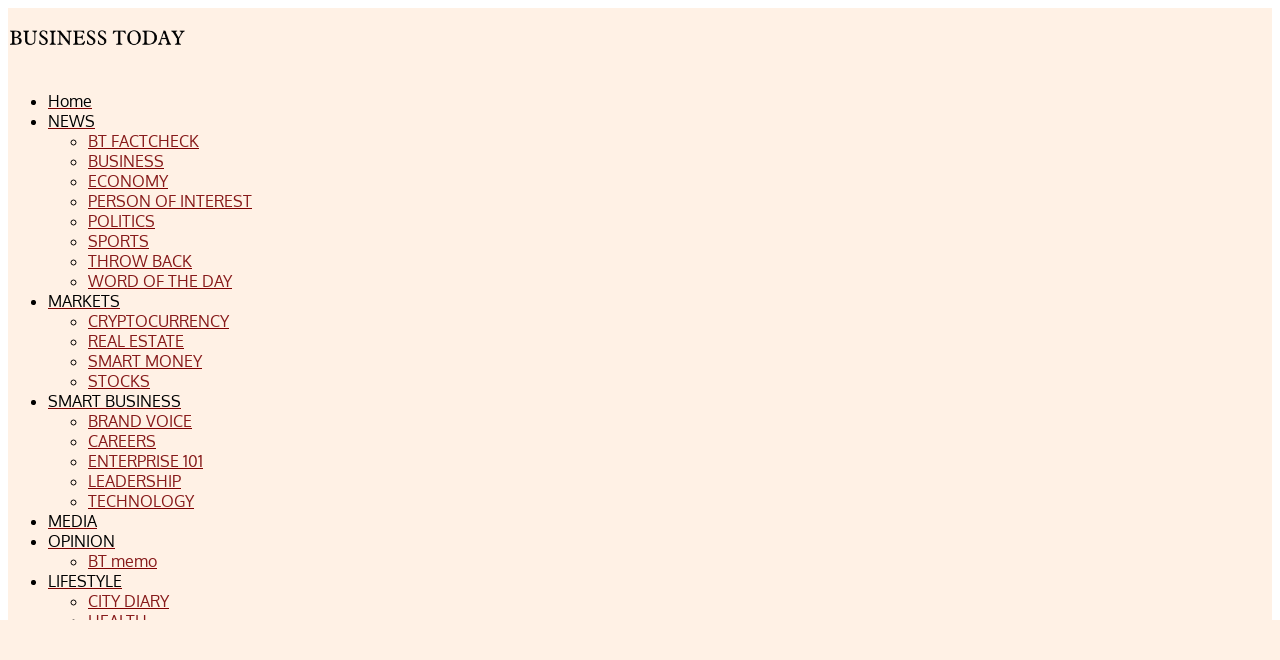

--- FILE ---
content_type: text/html; charset=UTF-8
request_url: https://businesstoday.co.ke/cmc-group-dumps-big-vehicle-brands-to-focus-on-tractors-and-motorbikes/
body_size: 65072
content:
<!DOCTYPE html>
<!--[if IE 9 ]><html class="ie ie9" lang="en-US" prefix="og: https://ogp.me/ns#"><![endif]-->
   <html lang="en-US" prefix="og: https://ogp.me/ns#">
      <head>
         <meta charset="UTF-8">
         <meta http-equiv="X-UA-Compatible" content="IE=edge">
         <meta name="viewport" content="width=device-width, initial-scale=1">
         <link rel="preconnect" href="https://fonts.gstatic.com" crossorigin><script src="/cdn-cgi/scripts/7d0fa10a/cloudflare-static/rocket-loader.min.js" data-cf-settings="837b760baf4b70a176f16b40-|49"></script><link rel="preload" as="style" onload="this.onload=null;this.rel='stylesheet'" id="bopea_fonts_url_preload" href="https://fonts.googleapis.com/css?family=Oxygen%3A800%7COxygen%3A400%2C700%7COxygen%3A500%2C%2C500%2C500%2C400%2C%7COxygen:300,400,700&amp;display=swap" crossorigin><noscript><link rel="stylesheet" href="https://fonts.googleapis.com/css?family=Oxygen%3A800%7COxygen%3A400%2C700%7COxygen%3A500%2C%2C500%2C500%2C400%2C%7COxygen:300,400,700&amp;display=swap"></noscript><link rel="profile" href="https://gmpg.org/xfn/11">
                  	<style>img:is([sizes="auto" i], [sizes^="auto," i]) { contain-intrinsic-size: 3000px 1500px }</style>
	
<!-- Search Engine Optimization by Rank Math - https://rankmath.com/ -->
<title>CMC Group Dumps Big Vehicle Brands To Focus On Tractors And Motorbikes</title>
<meta name="description" content="CMC Group announced the major shift in business strategy on 24th April, which will see it invest and refocus growth efforts towards the agriculture mechanization as well as the two-wheeler sector, which includes motorbikes."/>
<meta name="robots" content="index, follow, max-snippet:-1, max-video-preview:-1, max-image-preview:large"/>
<link rel="canonical" href="https://businesstoday.co.ke/cmc-group-dumps-big-vehicle-brands-to-focus-on-tractors-and-motorbikes/" />
<meta property="og:locale" content="en_US" />
<meta property="og:type" content="article" />
<meta property="og:title" content="CMC Group Dumps Big Vehicle Brands To Focus On Tractors And Motorbikes" />
<meta property="og:description" content="CMC Group announced the major shift in business strategy on 24th April, which will see it invest and refocus growth efforts towards the agriculture mechanization as well as the two-wheeler sector, which includes motorbikes." />
<meta property="og:url" content="https://businesstoday.co.ke/cmc-group-dumps-big-vehicle-brands-to-focus-on-tractors-and-motorbikes/" />
<meta property="og:site_name" content="Business Today Kenya" />
<meta property="article:publisher" content="https://www.facebook.com/BusinessToday.Kenya/" />
<meta property="article:tag" content="agriculture" />
<meta property="article:tag" content="CMC Group" />
<meta property="article:tag" content="CMC Motors" />
<meta property="article:section" content="SMART BUSINESS" />
<meta property="og:updated_time" content="2023-04-24T13:27:45+03:00" />
<meta property="og:image" content="https://businesstoday.co.ke/wp-content/uploads/2023/04/Sakib-Eltaff-Managing-Director-CMC-Motors-Group.jpg" />
<meta property="og:image:secure_url" content="https://businesstoday.co.ke/wp-content/uploads/2023/04/Sakib-Eltaff-Managing-Director-CMC-Motors-Group.jpg" />
<meta property="og:image:width" content="1024" />
<meta property="og:image:height" content="680" />
<meta property="og:image:alt" content="Sakib Eltaff Managing Director - CMC Group" />
<meta property="og:image:type" content="image/jpeg" />
<meta property="article:published_time" content="2023-04-24T13:23:51+03:00" />
<meta property="article:modified_time" content="2023-04-24T13:27:45+03:00" />
<meta name="twitter:card" content="summary_large_image" />
<meta name="twitter:title" content="CMC Group Dumps Big Vehicle Brands To Focus On Tractors And Motorbikes" />
<meta name="twitter:description" content="CMC Group announced the major shift in business strategy on 24th April, which will see it invest and refocus growth efforts towards the agriculture mechanization as well as the two-wheeler sector, which includes motorbikes." />
<meta name="twitter:site" content="@Business_KE" />
<meta name="twitter:creator" content="@Business_KE" />
<meta name="twitter:image" content="https://businesstoday.co.ke/wp-content/uploads/2023/04/Sakib-Eltaff-Managing-Director-CMC-Motors-Group.jpg" />
<meta name="twitter:label1" content="Written by" />
<meta name="twitter:data1" content="KALU MENGO" />
<meta name="twitter:label2" content="Time to read" />
<meta name="twitter:data2" content="2 minutes" />
<script type="application/ld+json" class="rank-math-schema">{"@context":"https://schema.org","@graph":[{"@type":"Place","@id":"https://businesstoday.co.ke/#place","address":{"@type":"PostalAddress","streetAddress":"28255-0100","addressLocality":"NAIROBI","addressRegion":"Kenya","postalCode":"00100","addressCountry":"KE"}},{"@type":"Organization","@id":"https://businesstoday.co.ke/#organization","name":"Business Today Kenya","url":"https://businesstoday.co.ke","sameAs":["https://www.facebook.com/BusinessToday.Kenya/","https://twitter.com/Business_KE"],"address":{"@type":"PostalAddress","streetAddress":"28255-0100","addressLocality":"NAIROBI","addressRegion":"Kenya","postalCode":"00100","addressCountry":"KE"},"logo":{"@type":"ImageObject","@id":"https://businesstoday.co.ke/#logo","url":"https://businesstoday.co.ke/wp-content/uploads/2017/03/BusinessToday_Icon.png","contentUrl":"https://businesstoday.co.ke/wp-content/uploads/2017/03/BusinessToday_Icon.png","caption":"Business Today Kenya","inLanguage":"en-US","width":"759","height":"759"},"contactPoint":[{"@type":"ContactPoint","telephone":"0722680459","contactType":"customer support"}],"location":{"@id":"https://businesstoday.co.ke/#place"}},{"@type":"WebSite","@id":"https://businesstoday.co.ke/#website","url":"https://businesstoday.co.ke","name":"Business Today Kenya","publisher":{"@id":"https://businesstoday.co.ke/#organization"},"inLanguage":"en-US"},{"@type":"ImageObject","@id":"https://businesstoday.co.ke/wp-content/uploads/2023/04/Sakib-Eltaff-Managing-Director-CMC-Motors-Group.jpg","url":"https://businesstoday.co.ke/wp-content/uploads/2023/04/Sakib-Eltaff-Managing-Director-CMC-Motors-Group.jpg","width":"1024","height":"680","caption":"Sakib Eltaff Managing Director - CMC Group","inLanguage":"en-US"},{"@type":"WebPage","@id":"https://businesstoday.co.ke/cmc-group-dumps-big-vehicle-brands-to-focus-on-tractors-and-motorbikes/#webpage","url":"https://businesstoday.co.ke/cmc-group-dumps-big-vehicle-brands-to-focus-on-tractors-and-motorbikes/","name":"CMC Group Dumps Big Vehicle Brands To Focus On Tractors And Motorbikes","datePublished":"2023-04-24T13:23:51+03:00","dateModified":"2023-04-24T13:27:45+03:00","isPartOf":{"@id":"https://businesstoday.co.ke/#website"},"primaryImageOfPage":{"@id":"https://businesstoday.co.ke/wp-content/uploads/2023/04/Sakib-Eltaff-Managing-Director-CMC-Motors-Group.jpg"},"inLanguage":"en-US"},{"@type":"Person","@id":"https://businesstoday.co.ke/author/ngomelucas/","name":"KALU MENGO","url":"https://businesstoday.co.ke/author/ngomelucas/","image":{"@type":"ImageObject","@id":"https://secure.gravatar.com/avatar/d94988be882c9b35a25a075dbe76de3db63002abcc93d426ed08db392ac0c7c2?s=96&amp;d=mm&amp;r=g","url":"https://secure.gravatar.com/avatar/d94988be882c9b35a25a075dbe76de3db63002abcc93d426ed08db392ac0c7c2?s=96&amp;d=mm&amp;r=g","caption":"KALU MENGO","inLanguage":"en-US"},"sameAs":["http://www.businesstoday.co.ke"],"worksFor":{"@id":"https://businesstoday.co.ke/#organization"}},{"@type":"Article","headline":"CMC Group Dumps Big Vehicle Brands To Focus On Tractors And Motorbikes","keywords":"CMC Group","datePublished":"2023-04-24T13:23:51+03:00","dateModified":"2023-04-24T13:27:45+03:00","author":{"@id":"https://businesstoday.co.ke/author/ngomelucas/","name":"KALU MENGO"},"publisher":{"@id":"https://businesstoday.co.ke/#organization"},"description":"CMC Group announced the major shift in business strategy on 24th April, which will see it invest and refocus growth efforts towards the agriculture mechanization as well as the two-wheeler sector, which includes motorbikes.","name":"CMC Group Dumps Big Vehicle Brands To Focus On Tractors And Motorbikes","@id":"https://businesstoday.co.ke/cmc-group-dumps-big-vehicle-brands-to-focus-on-tractors-and-motorbikes/#richSnippet","isPartOf":{"@id":"https://businesstoday.co.ke/cmc-group-dumps-big-vehicle-brands-to-focus-on-tractors-and-motorbikes/#webpage"},"image":{"@id":"https://businesstoday.co.ke/wp-content/uploads/2023/04/Sakib-Eltaff-Managing-Director-CMC-Motors-Group.jpg"},"inLanguage":"en-US","mainEntityOfPage":{"@id":"https://businesstoday.co.ke/cmc-group-dumps-big-vehicle-brands-to-focus-on-tractors-and-motorbikes/#webpage"}}]}</script>
<!-- /Rank Math WordPress SEO plugin -->

<link rel='dns-prefetch' href='//fonts.googleapis.com' />
<link rel='dns-prefetch' href='//www.googletagmanager.com' />
<link rel='dns-prefetch' href='//pagead2.googlesyndication.com' />
<link rel="alternate" type="application/rss+xml" title="Business Today Kenya &raquo; Feed" href="https://businesstoday.co.ke/feed/" />
<link rel="alternate" type="application/rss+xml" title="Business Today Kenya &raquo; Comments Feed" href="https://businesstoday.co.ke/comments/feed/" />
<link rel="alternate" type="application/rss+xml" title="Business Today Kenya &raquo; CMC Group Dumps Big Vehicle Brands To Focus On Tractors And Motorbikes Comments Feed" href="https://businesstoday.co.ke/cmc-group-dumps-big-vehicle-brands-to-focus-on-tractors-and-motorbikes/feed/" />
<style>.brave_popup{display:none}</style><script data-no-optimize="1" type="837b760baf4b70a176f16b40-text/javascript"> var brave_popup_data = {}; var bravepop_emailValidation=false; var brave_popup_videos = {};  var brave_popup_formData = {};var brave_popup_adminUser = false; var brave_popup_pageInfo = {"type":"single","pageID":115936,"singleType":"post"};  var bravepop_emailSuggestions={};</script>	    
    <meta name="description" content="CMC Group announced the major shift in business strategy on 24th April, which will see it invest and refocus growth efforts towards the agriculture mechanization as well as the two-wheeler sector, which includes motorbikes.">
        
        <meta property="og:image" content="https://businesstoday.co.ke/wp-content/uploads/2023/04/Sakib-Eltaff-Managing-Director-CMC-Motors-Group.jpg">    
        
    <meta property="og:title" content="CMC Group Dumps Big Vehicle Brands To Focus On Tractors And Motorbikes">
    <meta property="og:url" content="https://businesstoday.co.ke/cmc-group-dumps-big-vehicle-brands-to-focus-on-tractors-and-motorbikes/">
    <meta property="og:site_name" content="Business Today Kenya">	
        <meta property="og:description" content="CMC Group announced the major shift in business strategy on 24th April, which will see it invest and refocus growth efforts towards the agriculture mechanization as well as the two-wheeler sector, which includes motorbikes." />
	    	<meta property="og:type" content="article"/>
    <meta property="article:published_time" content="2023-04-24T10:23:51+00:00"/>
    <meta property="article:modified_time" content="2023-04-24T10:27:45+00:00"/>
    <meta name="author" content="KALU MENGO"/>
    <meta name="twitter:card" content="summary_large_image"/>
    <meta name="twitter:creator" content="@envato"/>
        <meta name="twitter:label1" content="Written by"/>
        <meta name="twitter:data1" content="KALU MENGO"/>
	<script type="837b760baf4b70a176f16b40-text/javascript">
window._wpemojiSettings = {"baseUrl":"https:\/\/s.w.org\/images\/core\/emoji\/16.0.1\/72x72\/","ext":".png","svgUrl":"https:\/\/s.w.org\/images\/core\/emoji\/16.0.1\/svg\/","svgExt":".svg","source":{"concatemoji":"https:\/\/businesstoday.co.ke\/wp-includes\/js\/wp-emoji-release.min.js?ver=6.8.3"}};
/*! This file is auto-generated */
!function(s,n){var o,i,e;function c(e){try{var t={supportTests:e,timestamp:(new Date).valueOf()};sessionStorage.setItem(o,JSON.stringify(t))}catch(e){}}function p(e,t,n){e.clearRect(0,0,e.canvas.width,e.canvas.height),e.fillText(t,0,0);var t=new Uint32Array(e.getImageData(0,0,e.canvas.width,e.canvas.height).data),a=(e.clearRect(0,0,e.canvas.width,e.canvas.height),e.fillText(n,0,0),new Uint32Array(e.getImageData(0,0,e.canvas.width,e.canvas.height).data));return t.every(function(e,t){return e===a[t]})}function u(e,t){e.clearRect(0,0,e.canvas.width,e.canvas.height),e.fillText(t,0,0);for(var n=e.getImageData(16,16,1,1),a=0;a<n.data.length;a++)if(0!==n.data[a])return!1;return!0}function f(e,t,n,a){switch(t){case"flag":return n(e,"\ud83c\udff3\ufe0f\u200d\u26a7\ufe0f","\ud83c\udff3\ufe0f\u200b\u26a7\ufe0f")?!1:!n(e,"\ud83c\udde8\ud83c\uddf6","\ud83c\udde8\u200b\ud83c\uddf6")&&!n(e,"\ud83c\udff4\udb40\udc67\udb40\udc62\udb40\udc65\udb40\udc6e\udb40\udc67\udb40\udc7f","\ud83c\udff4\u200b\udb40\udc67\u200b\udb40\udc62\u200b\udb40\udc65\u200b\udb40\udc6e\u200b\udb40\udc67\u200b\udb40\udc7f");case"emoji":return!a(e,"\ud83e\udedf")}return!1}function g(e,t,n,a){var r="undefined"!=typeof WorkerGlobalScope&&self instanceof WorkerGlobalScope?new OffscreenCanvas(300,150):s.createElement("canvas"),o=r.getContext("2d",{willReadFrequently:!0}),i=(o.textBaseline="top",o.font="600 32px Arial",{});return e.forEach(function(e){i[e]=t(o,e,n,a)}),i}function t(e){var t=s.createElement("script");t.src=e,t.defer=!0,s.head.appendChild(t)}"undefined"!=typeof Promise&&(o="wpEmojiSettingsSupports",i=["flag","emoji"],n.supports={everything:!0,everythingExceptFlag:!0},e=new Promise(function(e){s.addEventListener("DOMContentLoaded",e,{once:!0})}),new Promise(function(t){var n=function(){try{var e=JSON.parse(sessionStorage.getItem(o));if("object"==typeof e&&"number"==typeof e.timestamp&&(new Date).valueOf()<e.timestamp+604800&&"object"==typeof e.supportTests)return e.supportTests}catch(e){}return null}();if(!n){if("undefined"!=typeof Worker&&"undefined"!=typeof OffscreenCanvas&&"undefined"!=typeof URL&&URL.createObjectURL&&"undefined"!=typeof Blob)try{var e="postMessage("+g.toString()+"("+[JSON.stringify(i),f.toString(),p.toString(),u.toString()].join(",")+"));",a=new Blob([e],{type:"text/javascript"}),r=new Worker(URL.createObjectURL(a),{name:"wpTestEmojiSupports"});return void(r.onmessage=function(e){c(n=e.data),r.terminate(),t(n)})}catch(e){}c(n=g(i,f,p,u))}t(n)}).then(function(e){for(var t in e)n.supports[t]=e[t],n.supports.everything=n.supports.everything&&n.supports[t],"flag"!==t&&(n.supports.everythingExceptFlag=n.supports.everythingExceptFlag&&n.supports[t]);n.supports.everythingExceptFlag=n.supports.everythingExceptFlag&&!n.supports.flag,n.DOMReady=!1,n.readyCallback=function(){n.DOMReady=!0}}).then(function(){return e}).then(function(){var e;n.supports.everything||(n.readyCallback(),(e=n.source||{}).concatemoji?t(e.concatemoji):e.wpemoji&&e.twemoji&&(t(e.twemoji),t(e.wpemoji)))}))}((window,document),window._wpemojiSettings);
</script>
<style id='wp-emoji-styles-inline-css'>

	img.wp-smiley, img.emoji {
		display: inline !important;
		border: none !important;
		box-shadow: none !important;
		height: 1em !important;
		width: 1em !important;
		margin: 0 0.07em !important;
		vertical-align: -0.1em !important;
		background: none !important;
		padding: 0 !important;
	}
</style>
<link rel='stylesheet' id='wp-block-library-css' href='https://businesstoday.co.ke/wp-includes/css/dist/block-library/style.min.css?ver=6.8.3' media='all' />
<style id='wp-block-library-theme-inline-css'>
.wp-block-audio :where(figcaption){color:#555;font-size:13px;text-align:center}.is-dark-theme .wp-block-audio :where(figcaption){color:#ffffffa6}.wp-block-audio{margin:0 0 1em}.wp-block-code{border:1px solid #ccc;border-radius:4px;font-family:Menlo,Consolas,monaco,monospace;padding:.8em 1em}.wp-block-embed :where(figcaption){color:#555;font-size:13px;text-align:center}.is-dark-theme .wp-block-embed :where(figcaption){color:#ffffffa6}.wp-block-embed{margin:0 0 1em}.blocks-gallery-caption{color:#555;font-size:13px;text-align:center}.is-dark-theme .blocks-gallery-caption{color:#ffffffa6}:root :where(.wp-block-image figcaption){color:#555;font-size:13px;text-align:center}.is-dark-theme :root :where(.wp-block-image figcaption){color:#ffffffa6}.wp-block-image{margin:0 0 1em}.wp-block-pullquote{border-bottom:4px solid;border-top:4px solid;color:currentColor;margin-bottom:1.75em}.wp-block-pullquote cite,.wp-block-pullquote footer,.wp-block-pullquote__citation{color:currentColor;font-size:.8125em;font-style:normal;text-transform:uppercase}.wp-block-quote{border-left:.25em solid;margin:0 0 1.75em;padding-left:1em}.wp-block-quote cite,.wp-block-quote footer{color:currentColor;font-size:.8125em;font-style:normal;position:relative}.wp-block-quote:where(.has-text-align-right){border-left:none;border-right:.25em solid;padding-left:0;padding-right:1em}.wp-block-quote:where(.has-text-align-center){border:none;padding-left:0}.wp-block-quote.is-large,.wp-block-quote.is-style-large,.wp-block-quote:where(.is-style-plain){border:none}.wp-block-search .wp-block-search__label{font-weight:700}.wp-block-search__button{border:1px solid #ccc;padding:.375em .625em}:where(.wp-block-group.has-background){padding:1.25em 2.375em}.wp-block-separator.has-css-opacity{opacity:.4}.wp-block-separator{border:none;border-bottom:2px solid;margin-left:auto;margin-right:auto}.wp-block-separator.has-alpha-channel-opacity{opacity:1}.wp-block-separator:not(.is-style-wide):not(.is-style-dots){width:100px}.wp-block-separator.has-background:not(.is-style-dots){border-bottom:none;height:1px}.wp-block-separator.has-background:not(.is-style-wide):not(.is-style-dots){height:2px}.wp-block-table{margin:0 0 1em}.wp-block-table td,.wp-block-table th{word-break:normal}.wp-block-table :where(figcaption){color:#555;font-size:13px;text-align:center}.is-dark-theme .wp-block-table :where(figcaption){color:#ffffffa6}.wp-block-video :where(figcaption){color:#555;font-size:13px;text-align:center}.is-dark-theme .wp-block-video :where(figcaption){color:#ffffffa6}.wp-block-video{margin:0 0 1em}:root :where(.wp-block-template-part.has-background){margin-bottom:0;margin-top:0;padding:1.25em 2.375em}
</style>
<style id='classic-theme-styles-inline-css'>
/*! This file is auto-generated */
.wp-block-button__link{color:#fff;background-color:#32373c;border-radius:9999px;box-shadow:none;text-decoration:none;padding:calc(.667em + 2px) calc(1.333em + 2px);font-size:1.125em}.wp-block-file__button{background:#32373c;color:#fff;text-decoration:none}
</style>
<style id='global-styles-inline-css'>
:root{--wp--preset--aspect-ratio--square: 1;--wp--preset--aspect-ratio--4-3: 4/3;--wp--preset--aspect-ratio--3-4: 3/4;--wp--preset--aspect-ratio--3-2: 3/2;--wp--preset--aspect-ratio--2-3: 2/3;--wp--preset--aspect-ratio--16-9: 16/9;--wp--preset--aspect-ratio--9-16: 9/16;--wp--preset--color--black: #000000;--wp--preset--color--cyan-bluish-gray: #abb8c3;--wp--preset--color--white: #ffffff;--wp--preset--color--pale-pink: #f78da7;--wp--preset--color--vivid-red: #cf2e2e;--wp--preset--color--luminous-vivid-orange: #ff6900;--wp--preset--color--luminous-vivid-amber: #fcb900;--wp--preset--color--light-green-cyan: #7bdcb5;--wp--preset--color--vivid-green-cyan: #00d084;--wp--preset--color--pale-cyan-blue: #8ed1fc;--wp--preset--color--vivid-cyan-blue: #0693e3;--wp--preset--color--vivid-purple: #9b51e0;--wp--preset--gradient--vivid-cyan-blue-to-vivid-purple: linear-gradient(135deg,rgba(6,147,227,1) 0%,rgb(155,81,224) 100%);--wp--preset--gradient--light-green-cyan-to-vivid-green-cyan: linear-gradient(135deg,rgb(122,220,180) 0%,rgb(0,208,130) 100%);--wp--preset--gradient--luminous-vivid-amber-to-luminous-vivid-orange: linear-gradient(135deg,rgba(252,185,0,1) 0%,rgba(255,105,0,1) 100%);--wp--preset--gradient--luminous-vivid-orange-to-vivid-red: linear-gradient(135deg,rgba(255,105,0,1) 0%,rgb(207,46,46) 100%);--wp--preset--gradient--very-light-gray-to-cyan-bluish-gray: linear-gradient(135deg,rgb(238,238,238) 0%,rgb(169,184,195) 100%);--wp--preset--gradient--cool-to-warm-spectrum: linear-gradient(135deg,rgb(74,234,220) 0%,rgb(151,120,209) 20%,rgb(207,42,186) 40%,rgb(238,44,130) 60%,rgb(251,105,98) 80%,rgb(254,248,76) 100%);--wp--preset--gradient--blush-light-purple: linear-gradient(135deg,rgb(255,206,236) 0%,rgb(152,150,240) 100%);--wp--preset--gradient--blush-bordeaux: linear-gradient(135deg,rgb(254,205,165) 0%,rgb(254,45,45) 50%,rgb(107,0,62) 100%);--wp--preset--gradient--luminous-dusk: linear-gradient(135deg,rgb(255,203,112) 0%,rgb(199,81,192) 50%,rgb(65,88,208) 100%);--wp--preset--gradient--pale-ocean: linear-gradient(135deg,rgb(255,245,203) 0%,rgb(182,227,212) 50%,rgb(51,167,181) 100%);--wp--preset--gradient--electric-grass: linear-gradient(135deg,rgb(202,248,128) 0%,rgb(113,206,126) 100%);--wp--preset--gradient--midnight: linear-gradient(135deg,rgb(2,3,129) 0%,rgb(40,116,252) 100%);--wp--preset--font-size--small: 13px;--wp--preset--font-size--medium: 20px;--wp--preset--font-size--large: 36px;--wp--preset--font-size--x-large: 42px;--wp--preset--spacing--20: 0.44rem;--wp--preset--spacing--30: 0.67rem;--wp--preset--spacing--40: 1rem;--wp--preset--spacing--50: 1.5rem;--wp--preset--spacing--60: 2.25rem;--wp--preset--spacing--70: 3.38rem;--wp--preset--spacing--80: 5.06rem;--wp--preset--shadow--natural: 6px 6px 9px rgba(0, 0, 0, 0.2);--wp--preset--shadow--deep: 12px 12px 50px rgba(0, 0, 0, 0.4);--wp--preset--shadow--sharp: 6px 6px 0px rgba(0, 0, 0, 0.2);--wp--preset--shadow--outlined: 6px 6px 0px -3px rgba(255, 255, 255, 1), 6px 6px rgba(0, 0, 0, 1);--wp--preset--shadow--crisp: 6px 6px 0px rgba(0, 0, 0, 1);}:where(.is-layout-flex){gap: 0.5em;}:where(.is-layout-grid){gap: 0.5em;}body .is-layout-flex{display: flex;}.is-layout-flex{flex-wrap: wrap;align-items: center;}.is-layout-flex > :is(*, div){margin: 0;}body .is-layout-grid{display: grid;}.is-layout-grid > :is(*, div){margin: 0;}:where(.wp-block-columns.is-layout-flex){gap: 2em;}:where(.wp-block-columns.is-layout-grid){gap: 2em;}:where(.wp-block-post-template.is-layout-flex){gap: 1.25em;}:where(.wp-block-post-template.is-layout-grid){gap: 1.25em;}.has-black-color{color: var(--wp--preset--color--black) !important;}.has-cyan-bluish-gray-color{color: var(--wp--preset--color--cyan-bluish-gray) !important;}.has-white-color{color: var(--wp--preset--color--white) !important;}.has-pale-pink-color{color: var(--wp--preset--color--pale-pink) !important;}.has-vivid-red-color{color: var(--wp--preset--color--vivid-red) !important;}.has-luminous-vivid-orange-color{color: var(--wp--preset--color--luminous-vivid-orange) !important;}.has-luminous-vivid-amber-color{color: var(--wp--preset--color--luminous-vivid-amber) !important;}.has-light-green-cyan-color{color: var(--wp--preset--color--light-green-cyan) !important;}.has-vivid-green-cyan-color{color: var(--wp--preset--color--vivid-green-cyan) !important;}.has-pale-cyan-blue-color{color: var(--wp--preset--color--pale-cyan-blue) !important;}.has-vivid-cyan-blue-color{color: var(--wp--preset--color--vivid-cyan-blue) !important;}.has-vivid-purple-color{color: var(--wp--preset--color--vivid-purple) !important;}.has-black-background-color{background-color: var(--wp--preset--color--black) !important;}.has-cyan-bluish-gray-background-color{background-color: var(--wp--preset--color--cyan-bluish-gray) !important;}.has-white-background-color{background-color: var(--wp--preset--color--white) !important;}.has-pale-pink-background-color{background-color: var(--wp--preset--color--pale-pink) !important;}.has-vivid-red-background-color{background-color: var(--wp--preset--color--vivid-red) !important;}.has-luminous-vivid-orange-background-color{background-color: var(--wp--preset--color--luminous-vivid-orange) !important;}.has-luminous-vivid-amber-background-color{background-color: var(--wp--preset--color--luminous-vivid-amber) !important;}.has-light-green-cyan-background-color{background-color: var(--wp--preset--color--light-green-cyan) !important;}.has-vivid-green-cyan-background-color{background-color: var(--wp--preset--color--vivid-green-cyan) !important;}.has-pale-cyan-blue-background-color{background-color: var(--wp--preset--color--pale-cyan-blue) !important;}.has-vivid-cyan-blue-background-color{background-color: var(--wp--preset--color--vivid-cyan-blue) !important;}.has-vivid-purple-background-color{background-color: var(--wp--preset--color--vivid-purple) !important;}.has-black-border-color{border-color: var(--wp--preset--color--black) !important;}.has-cyan-bluish-gray-border-color{border-color: var(--wp--preset--color--cyan-bluish-gray) !important;}.has-white-border-color{border-color: var(--wp--preset--color--white) !important;}.has-pale-pink-border-color{border-color: var(--wp--preset--color--pale-pink) !important;}.has-vivid-red-border-color{border-color: var(--wp--preset--color--vivid-red) !important;}.has-luminous-vivid-orange-border-color{border-color: var(--wp--preset--color--luminous-vivid-orange) !important;}.has-luminous-vivid-amber-border-color{border-color: var(--wp--preset--color--luminous-vivid-amber) !important;}.has-light-green-cyan-border-color{border-color: var(--wp--preset--color--light-green-cyan) !important;}.has-vivid-green-cyan-border-color{border-color: var(--wp--preset--color--vivid-green-cyan) !important;}.has-pale-cyan-blue-border-color{border-color: var(--wp--preset--color--pale-cyan-blue) !important;}.has-vivid-cyan-blue-border-color{border-color: var(--wp--preset--color--vivid-cyan-blue) !important;}.has-vivid-purple-border-color{border-color: var(--wp--preset--color--vivid-purple) !important;}.has-vivid-cyan-blue-to-vivid-purple-gradient-background{background: var(--wp--preset--gradient--vivid-cyan-blue-to-vivid-purple) !important;}.has-light-green-cyan-to-vivid-green-cyan-gradient-background{background: var(--wp--preset--gradient--light-green-cyan-to-vivid-green-cyan) !important;}.has-luminous-vivid-amber-to-luminous-vivid-orange-gradient-background{background: var(--wp--preset--gradient--luminous-vivid-amber-to-luminous-vivid-orange) !important;}.has-luminous-vivid-orange-to-vivid-red-gradient-background{background: var(--wp--preset--gradient--luminous-vivid-orange-to-vivid-red) !important;}.has-very-light-gray-to-cyan-bluish-gray-gradient-background{background: var(--wp--preset--gradient--very-light-gray-to-cyan-bluish-gray) !important;}.has-cool-to-warm-spectrum-gradient-background{background: var(--wp--preset--gradient--cool-to-warm-spectrum) !important;}.has-blush-light-purple-gradient-background{background: var(--wp--preset--gradient--blush-light-purple) !important;}.has-blush-bordeaux-gradient-background{background: var(--wp--preset--gradient--blush-bordeaux) !important;}.has-luminous-dusk-gradient-background{background: var(--wp--preset--gradient--luminous-dusk) !important;}.has-pale-ocean-gradient-background{background: var(--wp--preset--gradient--pale-ocean) !important;}.has-electric-grass-gradient-background{background: var(--wp--preset--gradient--electric-grass) !important;}.has-midnight-gradient-background{background: var(--wp--preset--gradient--midnight) !important;}.has-small-font-size{font-size: var(--wp--preset--font-size--small) !important;}.has-medium-font-size{font-size: var(--wp--preset--font-size--medium) !important;}.has-large-font-size{font-size: var(--wp--preset--font-size--large) !important;}.has-x-large-font-size{font-size: var(--wp--preset--font-size--x-large) !important;}
:where(.wp-block-post-template.is-layout-flex){gap: 1.25em;}:where(.wp-block-post-template.is-layout-grid){gap: 1.25em;}
:where(.wp-block-columns.is-layout-flex){gap: 2em;}:where(.wp-block-columns.is-layout-grid){gap: 2em;}
:root :where(.wp-block-pullquote){font-size: 1.5em;line-height: 1.6;}
</style>
<link rel='stylesheet' id='adguru-css-css' href='https://businesstoday.co.ke/wp-content/plugins/wp-ad-guruX/assets/css/adguru.css?ver=2.5.4' media='all' />

<link rel='stylesheet' id='bopea_layout-css' href='https://businesstoday.co.ke/wp-content/themes/bopea/css/layout.css?ver=1.0.8' media='all' />
<link rel='stylesheet' id='bopea_style-css' href='https://businesstoday.co.ke/wp-content/themes/bopea/style.css?ver=1.0.8' media='all' />
<style id='bopea_style-inline-css'>
body.options_dark_skin{ --jl-logo-txt-color: #fff; --jl-logo-txt-side-color: #fff; --jl-logo-txt-foot-color: #fff; --jl-sh-bg: #fff; --jl-theme-head-color: #fff; --jl-single-head-color: #fff; --jl-single-h1-color: #fff; --jl-single-h2-color: #fff; --jl-single-h3-color: #fff; --jl-single-h4-color: #fff; --jl-single-h5-color: #fff; --jl-single-h6-color: #fff; --jl-main-color: #000000; --jl-bg-color: #010617; --jl-boxbg-color: #010617; --jl-txt-color: #FFF; --jl-btn-bg: #454545; --jl-comment-btn-link: #454545; --jl-comment-btn-linkc: #FFF; --jlgdpr-bg: #222; --jlgdpr-color: #FFF; --jl-menu-bg: #070f2b; --jl-menu-line-color: #2f2f2f; --jl-menu-color: #222222; --jl-menu-hcolor: #FFF; --jl-sub-bg-color: #222; --jl-sub-menu-color: #8c1a04; --jl-sub-line-color: #464646; --jl-sub-item-bg: #333; --jl-sub-hcolor: #871b1b; --jl-logo-bg: #111; --jl-logo-color: #FFF; --jl-single-color: #FFF; --jl-single-link-color: #871b1b; --jl-single-link-hcolor: #871b1b; --jl-except-color: #ddd; --jl-meta-color: #ffffff; --jl-post-line-color: #494949; --jl-author-bg: #454545; --jl-foot-bg: #020D34; --jl-foot-color: #dcdcdc; --jl-foot-link: #ffffff; --jl-foot-hlink: #871b1b; --jl-foot-head: #871b1b; --jl-foot-line: rgba(136,136,136,0.15); } body.admin-bar{ --jl-stick-abar: 32px; } body{ --jl-canvas-w: 350px; --jl-logo-size: 32px; --jl-logo-size-mob: 30px; --jl-logo-txt-sps: ; --jl-logo-txt-color: #ffffff; --jl-logo-txt-side-color: #000; --jl-logo-txt-foot-color: #000; --jl-img-h: 56.25%; --jl-sh-bg: #000; --jl-theme-head-color: #000; --jl-single-head-color: #000; --jl-single-h1-color: #000; --jl-single-h2-color: #000; --jl-single-h3-color: #000; --jl-single-h4-color: #000; --jl-single-h5-color: #000; --jl-single-h6-color: #000; --jl-main-width: 1260px; --jl-boxed-p: 30px; --jl-main-color: #a30606; --jl-cat-sk: #a30606; --jl-bg-color: #fff1e5; --jl-boxbg-color: #FFF; --jl-txt-color: #000; --jl-txt-light: #FFF; --jl-btn-bg: #000; --jl-comment-btn-link: #F1F1F1; --jl-comment-btn-linkc: #000; --jl-desc-light: #ddd; --jl-meta-light: #ffffff; --jl-input-radius: 5px; --jl-input-size: 15px; --jl-button-radius: 5px; --jl-fnav-radius: 0px; --jl-menu-bg: rgba(255,255,255,0); --jl-menu-line-color: #eeeeee; --jl-menu-color: #222222; --jl-menu-hcolor: #222222; --jl-sub-bg-color: #ffffff; --jl-sub-menu-color: #0a0a0a; --jl-sub-line-color: #eeeeee; --jl-sub-m-radius: 8px; --jl-menu-ac-color: #000000; --jl-menu-ac-height: 3px; --jl-logo-bg: #FFF; --jl-logo-color: #000; --jl-pa-ach: 33px; --jl-pa-ach-excp: 16px; --jl-ache-4col: 25px; --jl-ache-3col: 35px; --jl-ache-2col: 35px; --jl-ach-excp: 14px; --jl-ach-ls-excp: 0em; --jl-ach-lh-excp: 1.5; --jl-excpt-row: 2; --jl-single-title-size: 40px; --jl-sub-title-s: 17px; --jl-subt-max: 100%; --jl-single-color: #282828; --jl-single-link-color: #871b1b; --jl-single-link-hcolor: #871b1b; --jl-except-color: #666; --jl-meta-color: #0a0a0a; --jl-post-line-color: #e0e0e0; --jl-author-bg: rgba(136,136,136,0.1); --jl-post-related-size: 18px; --jl-foot-bg: #f9f9fa; --jl-foot-color: #0a0a0a; --jl-foot-link: #0a0a0a; --jl-foot-hlink: #871b1b; --jl-foot-head: #000000; --jl-foot-line: rgba(136,136,136,0.15); --jl-foot-menu-col: 2; --jl-foot-title-size: 18px; --jl-foot-font-size: 14px; --jl-foot-copyright: 13px; --jl-foot-menu-size: 13px; --jl-body-font: Oxygen, Verdana, Geneva, sans-serif; --jl-body-font-size: 14px; --jl-body-font-weight: 400; --jl-body-spacing: 0em; --jl-body-line-height: 1.5; --jl-logo-width: 180px; --jl-m-logo-width: 61px; --jl-s-logo-width: 155px; --jl-fot-logo-width: 120px; --jl-title-font: Oxygen, Verdana, Geneva, sans-serif; --jl-title-font-weight: 800; --jl-title-transform: none; --jl-title-space: -0.02em; --jl-title-line-height: 1.2; --jl-title-line-h: 1px; --jl-content-font-size: 17px; --jl-content-spacing: 0em; --jl-content-line-height: 1.6; --jl-sec-menu-height: 70px; --jl-stick-space: 20px; --jl-stick-abar: 0px; --jl-stick-abmob: 46px; --jl-menu-font: Oxygen, Verdana, Geneva, sans-serif; --jl-menu-font-size: 17px; --jl-menu-font-weight: 500; --jl-menu-transform: capitalize; --jl-menu-space: -0.03em; --jl-spacing-menu: 25px; --jl-submenu-font-size: 15px; --jl-submenu-font-weight: 500; --jl-submenu-transform: capitalize; --jl-submenu-space: -0.02em; --jl-sub-item-bg: #871b1b; --jl-sub-hcolor: #222222; --jl-cat-font-size: 13px; --jl-cat-font-weight: 500; --jl-cat-font-space: -0.03em; --jl-cat-transform: capitalize; --jl-meta-font-size: 13px; --jl-meta-font-ssize: 14px; --jl-meta-font-weight: 400; --jl-meta-a-font-weight: 500; --jl-meta-font-space: -0.03em; --jl-meta-transform: capitalize; --jl-button-font-size: 14px; --jl-button-font-weight: 500; --jl-button-transform: capitalize; --jl-button-space: 0em; --jl-loadmore-font-size: 13px; --jl-loadmore-font-weight: 500; --jl-loadmore-transform: capitalize; --jl-loadmore-space: 0em; --jl-border-rounded: 5px; --jl-top-rounded: 6px; --jlgdpr-width: 700px; --jlgdpr-space: 10px; --jlgdpr-radius: 10px; --jlgdpr-padding: 15px; --jlgdpr-pos: center; --jl-cookie-des-size: 13px; --jl-cookie-btn-size: 12px; --jlgdpr-btn: 5px; --jl-cookie-btn-space: 0em; --jl-cookie-btn-transform: capitalize; --jlgdpr-bg: #fff; --jlgdpr-color: #000; --jl-widget-fsize: 18px; --jl-widget-space: -0.03em; --jl-widget-transform: capitalize; } ::selection { background-color: #000000; color: #FFF; } .jl_rel_posts .jl_imgw { padding-bottom: var(--jl-img-h, 66.66667%) !important; height: unset !important; } .jl_lg_opt .jl_ov_el .jl_fe_text .jl_fe_inner{ position: relative !important; z-index: 1; } .jl_lg_opt .jl_cap_ov.jlcapvv{ z-index: 0; }  .jl_fr12_inner .jl_imgw, .jl_fr7_inner .jl_p_fr7 .jl_imgw, .jl_fr6_inner .jl_cgrid_layout .jl_imgw{ padding-bottom: var(--jl-img-h, 66.66667%); height: unset; } .jl_fe_text{ text-align: var(--jl-t-align, left); } .jl_sifea_img{max-width: fit-content;}  .jl_achv_tpl_list{ --jl-ache-title: 20px; } .jl_achv_tpl_2grid{ --jl-ache-title: 22px; } .jl_achv_tpl_3grid{ --jl-ache-title: 22px; } .jl_achv_tpl_4grid{ --jl-ache-title: 17px; } .jl_achv_tpl_classic{ --jl-ache-title: 35px; } .jl_achv_tpl_2ov{ --jl-ache-title: 23px; } .jl_achv_tpl_3ov{ --jl-ache-title: 22px; } .jl_achv_tpl_4ov{ --jl-ache-title: 18px; }  .jl_tline .jl_fe_title a, .jl_tline .jl_wc_title a, .jl_tline .woocommerce-loop-product__title a, .jl_tline .jl_navpost .jl_cpost_title, .jl_bgt .jl_fe_title a, .jl_bgt .jl_wc_title a, .jl_bgt .woocommerce-loop-product__title a, .jl_bgt .jl_navpost .jl_cpost_title{ display: inline !important; } body.options_dark_skin #jl_sb_nav{ --jl-bg-color: #010617; --sect-t-color: #fff; --jl-txt-color: #fff; --jl-meta-color: #ddd; --jl-post-line-color: #303041; --jl-theme-head-color: var(--sect-t-color); } #jl_sb_nav{ --jl-bg-color: rgba(122,122,122,0); --sect-t-color: #000; --jl-txt-color: #000; --jl-meta-color: #0a0a0a; --jl-post-line-color: #e9ecef; --jl-theme-head-color: var(--sect-t-color); } .jl_sh_ctericons.jlshcolor li, .jl_sh_ctericons.jlshsc li{ display: flex; align-items: center; } .jl_sh_ctericons.jlshcolor .jl_sh_i, .jl_sh_ctericons.jlshsc .jl_sh_i{ display: flex; } .jl_encanw #jl_sb_nav .logo_small_wrapper a img.jl_logo_n{ opacity: 0; } .jl_encanw #jl_sb_nav .logo_small_wrapper a img.jl_logo_w{ opacity: 1; } .jl_enhew .jlc-hmain-in .logo_small_wrapper a img.jl_logo_n{ opacity: 0; } .jl_enhew .jlc-hmain-in .logo_small_wrapper a img.jl_logo_w{ opacity: 1; } .jl_enstew .jlc-stick-main-in .logo_small_wrapper a img.jl_logo_n{ opacity: 0; } .jl_enstew .jlc-stick-main-in .logo_small_wrapper a img.jl_logo_w{ opacity: 1; } .jl_ovt{ height: 1px; visibility: hidden; margin: 0px; padding: 0px; } .jl_ads_wrap_sec *{ margin: 0px; padding: 0px; } .jl_ads_wrap_sec.jl_head_adsab{align-items:center;}.jl_ads_wrap_sec.jl_head_adsbl{margin-top: 40px; align-items:center;}.jl_ads_wrap_sec.jl_con_adsab{align-items:center;}.jl_ads_wrap_sec.jl_con_adsbl{align-items:center;}.jl_ads_wrap_sec.jl_auth_adsab{margin-top: 40px; align-items:center;}.jl_ads_wrap_sec.jl_auth_adsbl{align-items:center;}.jl_ads_wrap_sec.jl_rel_adsab{align-items:center;}.jl_ads_wrap_sec.jl_rel_adsbl{align-items:center;}.jl_ads_wrap_sec.jl_foot_adsab{margin-bottom: 40px; align-items:center;}.jl_ads_wrap_sec.jl_foot_adsbl{padding: 40px 0px; align-items:center;}.jlac_smseah.active_search_box{ overflow: unset; } .jlac_smseah.active_search_box .search_header_wrapper .jli-search{ transform: scale(.9); } .jlac_smseah.active_search_box .search_header_wrapper .jli-search:before{ font-family: "jl_font" !important; content: "\e906" !important; } .jl_shwp{ display: flex; height: 100%; } .jl_ajse{ position: absolute !important; background: var(--jl-sub-bg-color); width: 350px; top: 100% !important; right: 0px; left: auto; padding: 15px 20px; height: unset; box-shadow: 0 0 25px 0 rgba(0,0,0,.08); border-radius: var(--jl-sub-m-radius, 8px); transform: translateY(-0.6rem); } .jl_ajse .searchform_theme{ padding: 0px; float: none !important; position: unset; transform: unset; display: flex; align-items: center; justify-content: space-between; border-radius: 0px; border-bottom: 0px !important; } .jl_ajse .jl_search_head{ width: 100%; display: flex; flex-direction: column; } .jl_ajse.search_form_menu_personal .searchform_theme .search_btn{ float: none; border: 0px !important; height: 30px; font-size: 14px; color: var(--jl-sub-menu-color) !important; } .jl_ajse .jl_shnone{ font-size: 14px; margin: 0px; } .jl_ajse.search_form_menu_personal .searchform_theme .search_btn::-webkit-input-placeholder{ color: var(--jl-sub-menu-color) !important; } .jl_ajse.search_form_menu_personal .searchform_theme .search_btn::-moz-placeholder{ color: var(--jl-sub-menu-color) !important; } .jl_ajse.search_form_menu_personal .searchform_theme .search_btn:-ms-input-placeholder{ color: var(--jl-sub-menu-color) !important; } .jl_ajse.search_form_menu_personal .searchform_theme .search_btn:-moz-placeholder{ color: var(--jl-sub-menu-color) !important; } .jl_ajse .searchform_theme .button{ height: 30px; position: unset; padding: 0px 12px !important; background: var(--jl-main-color) !important; border-radius: var(--jl-sbr, 4px); text-transform: capitalize; font-weight: var(--jl-button-font-weight); font-size: 14px; width: auto; letter-spacing: var(--jl-submenu-space); } .jlc-hmain-w.jl_base_menu .jl_ajse .searchform_theme .button i.jli-search, .jlc-stick-main-w .jl_ajse .searchform_theme .button i.jli-search{ color: #fff !important; font-size: 12px; } .jl_ajse .jl_search_wrap_li{ --jl-img-space: 10px; --jl-img-w: 90px; --jl-smimg-h: 70px; --jl-h-align: left; --jl-t-size: 14px; --jl-txt-color: var(--jl-sub-menu-color) !important; --jl-meta-color: var(--jl-sub-menu-color) !important; --jlrow-gap: 15px; --jl-img-m: 13px; --jl-post-line-color: transparent; } .jl_ajse .jl_search_wrap_li .jl-donut-front{ top: 0px; right: 0px; } .jl_ajse .jl_search_wrap_li .jl_grid_wrap_f{ width: 100%; display: grid; overflow: hidden; grid-template-columns: repeat(1,minmax(0,1fr)); grid-row-gap: var(--jlrow-gap); border-top: 2px solid var(--jl-sub-line-color); padding-top: 20px; margin-top: 10px; margin-bottom: 6px; } .jl_ajse .jl_search_wrap_li .jl_li_in{ flex-direction: row !important; } .jl_ajse .jl_search_wrap_li .jl_li_in .jl_img_holder{ height: 70px !important; -webkit-flex: 0 0 var(--jl-img-w, 180px); -ms-flex: 0 0 var(--jl-img-w, 180px); flex: 0 0 var(--jl-img-w, 180px); width: var(--jl-img-w, 180px); } .jl_ajse .jl_search_wrap_li .jl_li_in .jl_img_holder .jl_imgw{ height: 70px !important; } .jl_ajse .jl_post_meta{ opacity: .5; margin-top: 5px !important; } .jl_ajse .jl_post_meta .jl_author_img_w, .jl_ajse .jl_post_meta .post-date:before{ display: none; } .jl_item_bread i{font-size: inherit;} .logo_link, .logo_link:hover{ font-family: var(--jl-title-font); font-weight: var(--jl-title-font-weight); text-transform: var(--jl-title-transform); letter-spacing: var(--jl-logo-txt-sps); line-height: var(--jl-title-line-height); font-size: var(--jl-logo-size); color: var(--jl-logo-txt-color); } @media only screen and (max-width: 767px) { .logo_link, .logo_link:hover{ font-size: var(--jl-logo-size-mob); } } .logo_link > h1, .logo_link > span{ font-size: inherit; color: var(--jl-logo-txt-color); } .jl_mobile_nav_inner .logo_link, .jl_mobile_nav_inner .logo_link:hover{ color: var(--jl-logo-txt-side-color); } .jl_ft_cw .logo_link, .jl_ft_cw .logo_link:hover{ color: var(--jl-logo-txt-foot-color); } body, p, .jl_fe_des{ letter-spacing: var(--jl-body-spacing); } .jl_content, .jl_content p{ font-size: var(--jl-content-font-size); line-height: var(--jl-content-line-height); letter-spacing: var(--jl-content-spacing); } .jl_vid_mp.jl_livid.sgvpop{ display: flex; } .jl_vid_mp.jl_livid.sgvpop .jl_pop_vid{ position: absolute !important; } .jl_single_tpl7 .jl_vid_mp.jl_livid.sgvpop, .jl_shead_mix9 .jl_vid_mp.jl_livid.sgvpop, .jl_shead_mix12 .jl_vid_mp.jl_livid.sgvpop, .jl_shead_tpl3 .jl_vid_mp.jl_livid.sgvpop{ transform: unset; position: unset; margin: 30px auto 0px auto; } .post_sw{display: none;} .jls_con_w{max-width: 100%;}         .jl_nav_stick.menu-invisible.menu-detached .jl_r_menu{ -moz-transform: translateY(0%); -ms-transform: translateY(0%); -webkit-transform: translateY(0%); transform: translateY(0%); }     .jl_sticky_fixed .jl-sb-w .jl-sb-in, .jl_sticky_fixed .jl-sticky > *, .menu-detached .jl_sidebar_w, .jl_sticky_fixed .post_sw .post_s{ top: calc(var(--jl-sec-menu-height) + var(--jl-stick-space) + var(--jl-stick-abar)) !important; } .jl_lb3 .jl_cat_lbl, .jl_lb4 .jl_cat_lbl, .jl_lb5 .jl_cat_lbl, .jl_lb6 .jl_cat_lbl, .jl_lb7 .jl_cat_lbl{ padding: 4px 10px !important; border-radius: 16px !important; } .jlc-container, .jl_shead_tpl4.jl_shead_mix10 .jl_fe_text{max-width: 1260px;} .jl_sli_in .jl_sli_fb{order: 1;} .jl_sli_in .jl_sli_tw{order: 2;} .jl_sli_in .jl_sli_pi{order: 3;} .jl_sli_in .jl_sli_din{order: 4;} .jl_sli_in .jl_sli_wapp{order: 5;} .jl_sli_in .jl_sli_tele{order: 6;} .jl_sli_in .jl_sli_tumblr{order: 7;} .jl_sli_in .jl_sli_line{order: 7;} .jl_sli_in .jl_sli_mil{order: 7;}   .post_sw .jl_sli_in .jl_sli_tumblr, .jlp_hs .jl_sli_in .jl_sli_tumblr{display: none !important;} .post_sw .jl_sli_in .jl_sli_line, .jlp_hs .jl_sli_in .jl_sli_line{display: none !important;}  .post_sw .jl_sli_in .jl_sli_mil, .jlp_hs .jl_sli_in .jl_sli_mil{display: none !important;}  .jl_sfoot .jl_sli_in .jl_sli_fb{display: none !important;} .jl_sfoot .jl_sli_in .jl_sli_tw{display: none !important;} .jl_sfoot .jl_sli_in .jl_sli_pi{display: none !important;} .jl_sfoot .jl_sli_in .jl_sli_din{display: none !important;} .jl_sfoot .jl_sli_in .jl_sli_wapp{display: none !important;} .jl_sfoot .jl_sli_in .jl_sli_tele{display: none !important;} .jl_sfoot .jl_sli_in .jl_sli_tumblr{display: none !important;} .jl_sfoot .jl_sli_in .jl_sli_line{display: none !important;} .jl_sfoot .jl_sli_in .jl_sli_mil{display: none !important;} .jl_enltxt .logo_small_wrapper_table .logo_small_wrapper .logo_link *{ max-width: unset; width: unset; } .logo_small_wrapper_table .logo_small_wrapper a .jl_logo_w { position: absolute;top: 0px;left: 0px;opacity: 0; } .logo_small_wrapper_table .logo_small_wrapper .logo_link *{ max-width: var(--jl-logo-width); width: var(--jl-logo-width); } .jl_sleft_side .jl_smmain_side{ order: 1; padding-left: 20px; padding-right: 30px; } .jl_sleft_side .jl_smmain_con{ order: 2; } .jl_rd_wrap{ top: 0; } .jl_rd_read{ height: 5px; background-color: #991616; background-image: linear-gradient(to right, #dd3333 0%, #991616 100%); } .jl_view_none{display: none !important;} .jl_sifea_img, .jl_smmain_w .swiper-slide-inner{ border-radius: var(--jl-border-rounded); overflow: hidden; } .jl_shead_mix12 .jl_ov_layout, .jl_shead_mix10 .jl_ov_layout, .jl_shead_mix9 .jl_ov_layout{ border-radius: 0px; }   .jl_fot_gwp{ display: flex; width: 100%; justify-content: space-between; align-items: center; margin-top: 25px; } .jl_fot_gwp .jl_post_meta{ margin-top: 0px !important; } .jl_ma_layout .jl-ma-opt:nth-child(2) .jl_fot_gwp .jl_post_meta{ margin-top: 13px !important; } @media only screen and (min-width: 769px) { .jl_ma_layout .jl-ma-opt:nth-child(2) .jl_fot_gwp .jl_post_meta{ margin-top: 0px !important; } } .jl_fot_gwp .jl_fot_sh{ display: flex; } .jl_fot_gwp .jl_fot_sh > span{ display: flex; align-items: center; font-size: 14px; color: #B5B5B5; } .jl_fot_gwp .jl_fot_sh .jl_book_mark.jl_saved_p{ color: var(--jl-main-color); } .jl_fot_gwp .jl_fot_sh .jl_book_mark.jl_saved_p .jli-icon_save:before{ content: "\e901"; } .jl_fot_gwp .jl_fot_sh .jl_fot_share_i{ margin-left: 13px; } .jls_tooltip { position: relative; display: inline-block; cursor: pointer; } .jls_tooltip .jls_tooltip_w{ visibility: hidden; position: absolute; z-index: 1; opacity: 0; transition: opacity .3s; } .jls_tooltip:hover .jls_tooltip_w{ visibility: visible; opacity: 1; } .jls_tooltip .jls_tooltiptext { position: relative; display: flex; text-align: center; padding: 0px; justify-content: center; } .jl_ov_el .jls_tooltip .jls_tooltiptext{ --jl-sh-bg: #fff; } .jls_tooltip-top { padding-bottom: 10px !important; bottom: 100%; left: 50%; margin-left: -50px; } .jls_tooltiptext .jls_tooltip_in{ position: relative; z-index: 2; background: var(--jl-sh-bg); padding: 5px 0px; font-weight: 400; border-radius: 7px; } .jls_tooltip_in .jl_sli_line.jl_shli{ display: none !important; } .jls_tooltip > svg{ width: 0.93em; height: 0.93em; } .jls_tooltip > i{ font-size: 90%; } .jl_share_l_bg .jls_tooltiptext .jl_sli_in{ gap: 3px !important; display: flex; } .jls_tooltip-top .jls_tooltiptext::after { content: ""; position: absolute; bottom: -2px; right: 5px; width: 10px; height: 10px; margin-left: -5px; background-color: var(--jl-sh-bg); z-index: 1; transform: rotate(45deg); } .jl_fot_share_i .jls_tooltip_w{ width: auto; margin-left: 0px; right: 0px; bottom: auto; right: 1px; top: -46px; left: auto; } .jl_fot_share_i .jls_tooltip_w:before{ display:none; } .jl_fot_share_i .jls_tooltip_in{ padding: 6px 8px !important; } .jl_fot_share_i .jls_tooltip_in .post_sw{ display: block; width: auto; } .jl_fot_share_i.jl_share_l_bg.jls_tooltip{ z-index: 10; display: none; margin-left: var(--jl-sh-lp, auto); } .jl_fot_share_i.jl_share_l_bg.jls_tooltip:before{ display: none; } .jls_tooltiptext .jl_shli a{ flex: 0 0 25px; width: 25px !important; height: 25px !important; font-size: 12px !important; display: flex !important; align-items: center !important; justify-content: center !important; color: #fff !important } .jls_tooltiptext .jl_shli:before{ display: none; } .jl_share_l_bg .jls_tooltiptext .jl_sli_in .jl_shli a{ border-radius: 7px !important; color: #fff !important; transition: unset; text-decoration: none !important; } .jls_tooltiptext .single_post_share_icon_post li a i{ margin: 0px; } .jl_fot_gwp .jl_fot_sh .jl_fot_save > i, .jl_fot_gwp .jl_fot_sh .jl_fot_share_i > i{ transition: opacity 0.2s ease 0s; } .jl_fot_gwp .jl_fot_sh .jl_fot_save:hover > i, .jl_fot_gwp .jl_fot_sh .jl_fot_share_i:hover > i{ color: var(--jl-main-color); } .jl_main_achv .jl_fot_share_i.jl_share_l_bg.jls_tooltip{ display: inline-flex; }   .jl_home_bw .image-post-thumb{ margin-bottom: 30px; } .cat-item-171563 span{background: #ff2905}.jl_cat_cid_171563{--jl-catc-bg: #ff2905 !important;}.jl_cat_opt4 .jl_cat_opt_w.jl_cat_cid_171563{--jl-catb-bg: #ff2905 !important;}.jl_f_cat .jl_cat171563{--jl-cat-sk: #ff2905;}.cat-item-125600 span{background: #d3bb00}.jl_cat_cid_125600{--jl-catc-bg: #d3bb00 !important;}.jl_cat_opt4 .jl_cat_opt_w.jl_cat_cid_125600{--jl-catb-bg: #d3bb00 !important;}.jl_f_cat .jl_cat125600{--jl-cat-sk: #d3bb00;}.cat-item-1651 span{background: #006ff6}.jl_cat_cid_1651{--jl-catc-bg: #006ff6 !important;}.jl_cat_opt4 .jl_cat_opt_w.jl_cat_cid_1651{--jl-catb-bg: #006ff6 !important;}.jl_f_cat .jl_cat1651{--jl-cat-sk: #006ff6;}.cat-item-167320 span{background: #1da5ba}.jl_cat_cid_167320{--jl-catc-bg: #1da5ba !important;}.jl_cat_opt4 .jl_cat_opt_w.jl_cat_cid_167320{--jl-catb-bg: #1da5ba !important;}.jl_f_cat .jl_cat167320{--jl-cat-sk: #1da5ba;}.cat-item-56 span{background: #8224e3}.jl_cat_cid_56{--jl-catc-bg: #8224e3 !important;}.jl_cat_opt4 .jl_cat_opt_w.jl_cat_cid_56{--jl-catb-bg: #8224e3 !important;}.jl_f_cat .jl_cat56{--jl-cat-sk: #8224e3;}.cat-item-143748 span{background: #1e73be}.jl_cat_cid_143748{--jl-catc-bg: #1e73be !important;}.jl_cat_opt4 .jl_cat_opt_w.jl_cat_cid_143748{--jl-catb-bg: #1e73be !important;}.jl_f_cat .jl_cat143748{--jl-cat-sk: #1e73be;}h1, h2, h3, h4, h5, h6, h1 a, h2 a, h3 a, h4 a, h5 a, h6 a{ color: var(--jl-theme-head-color); } .jl_shead_tpl1 .jl_head_title, .jl_single_tpl6 .jl_shead_tpl1 .jl_head_title, .jl_shead_mix13 .jl_head_title{ color: var(--jl-single-head-color); } .jl_content h1, .content_single_page h1, .jl_content h1 a, .content_single_page h1 a, .jl_content h1 a:hover, .content_single_page h1 a:hover{color: var(--jl-single-h1-color);} .jl_content h2, .content_single_page h2, .jl_content h2 a, .content_single_page h2 a, .jl_content h2 a:hover, .content_single_page h2 a:hover{color: var(--jl-single-h2-color);} .jl_content h3, .content_single_page h3, .jl_content h3 a, .content_single_page h3 a, .jl_content h3 a:hover, .content_single_page h3 a:hover{color: var(--jl-single-h3-color);} .jl_content h4, .content_single_page h4, .jl_content h4 a, .content_single_page h4 a, .jl_content h4 a:hover, .content_single_page h4 a:hover{color: var(--jl-single-h4-color);} .jl_content h5, .content_single_page h5, .jl_content h5 a, .content_single_page h5 a, .jl_content h5 a:hover, .content_single_page h5 a:hover{color: var(--jl-single-h5-color);} .jl_content h6, .content_single_page h6, .jl_content h6 a, .content_single_page h6 a, .jl_content h6 a:hover, .content_single_page h6 a:hover{color: var(--jl-single-h6-color);}  .jl_content h1, .content_single_page h1, .jl_content h2, .content_single_page h2, .jl_content h3, .content_single_page h3, .jl_content h4, .content_single_page h4, .jl_content h5, .content_single_page h5, .jl_content h6, .content_single_page h6{ text-transform: none; letter-spacing: 0em; line-height: 1.2; } @media only screen and (min-width: 1025px) { .jl-h-d{display: none;}     .jl_content h1, .content_single_page h1{font-size: 40px;}     .jl_content h2, .content_single_page h2{font-size: 32px;}     .jl_content h3, .content_single_page h3{font-size: 28px;}     .jl_content h4, .content_single_page h4{font-size: 24px;}     .jl_content h5, .content_single_page h5{font-size: 20px;}     .jl_content h6, .content_single_page h6{font-size: 16px;} } @media only screen and (min-width:768px) and (max-width:1024px) { body{ --jl-single-title-size: 34px; --jl-sub-title-s: 17px; --jl-sg-ext: 0px; --jl-ach-excp: 14px; }     .jl-h-t{display: none;}     .jl_content h1, .content_single_page h1{font-size: 40px;}     .jl_content h2, .content_single_page h2{font-size: 32px;}     .jl_content h3, .content_single_page h3{font-size: 28px;}     .jl_content h4, .content_single_page h4{font-size: 24px;}     .jl_content h5, .content_single_page h5{font-size: 20px;}     .jl_content h6, .content_single_page h6{font-size: 16px;}     body, p{ font-size: 15px}     .jl_content, .jl_content p{ font-size: 15px} } @media only screen and (max-width: 768px) { body{ --jl-single-title-size: 26px; --jl-sub-title-s: 17px; --jl-sg-ext: 0px; --jl-pa-ach: 30px; --jl-pa-ach-excp: 15px; --jl-ach-excp: 14px; --jl-ache-4col: 25px; --jl-ache-3col: 25px; --jl-ache-2col: 25px; --jl-ache-title: 20px; --jl-stp: 30px; --jl-sbp: 30px; --jl-jl-achspc: 30px; --jl-post-related-size: 17px; }     .jl_achv_tpl_list, .jl_achv_tpl_2grid, .jl_achv_tpl_3grid, .jl_achv_tpl_4grid, .jl_achv_tpl_classic, .jl_achv_tpl_2ov, .jl_achv_tpl_3ov, .jl_achv_tpl_4ov{ --jl-ache-title: 20px; }      .jl_achv_tpl_list .jl_fli_wrap .jl_li_in{ --jl-img-w: 100%; --jl-img-space: 20px; --jl-img-h: 56.25%; }     .jl-h-m{display: none;}     .jl_content h1, .content_single_page h1{font-size: 40px;}     .jl_content h2, .content_single_page h2{font-size: 32px;}     .jl_content h3, .content_single_page h3{font-size: 28px;}     .jl_content h4, .content_single_page h4{font-size: 24px;}     .jl_content h5, .content_single_page h5{font-size: 20px;}     .jl_content h6, .content_single_page h6{font-size: 16px;}     body, p, .jl_fe_des{ font-size: 15px}     .jl_content, .jl_content p{ font-size: 15px}     .jl_ajse{width: 300px;}     }
</style>
<link rel='stylesheet' id='glightbox-css' href='https://businesstoday.co.ke/wp-content/themes/bopea/css/glightbox.min.css?ver=1.0.8' media='all' />
<link rel='stylesheet' id='swiper-css' href='https://businesstoday.co.ke/wp-content/plugins/elementor/assets/lib/swiper/v8/css/swiper.min.css?ver=8.4.5' media='all' />
<link rel='stylesheet' id='elementor-frontend-css' href='https://businesstoday.co.ke/wp-content/plugins/elementor/assets/css/frontend.min.css?ver=3.32.4' media='all' />
<link rel='stylesheet' id='elementor-post-134224-css' href='https://businesstoday.co.ke/wp-content/uploads/elementor/css/post-134224.css?ver=1760098444' media='all' />
<link rel='stylesheet' id='elementor-post-134223-css' href='https://businesstoday.co.ke/wp-content/uploads/elementor/css/post-134223.css?ver=1760098445' media='all' />
<link rel='stylesheet' id='elementor-post-12383-css' href='https://businesstoday.co.ke/wp-content/uploads/elementor/css/post-12383.css?ver=1760098445' media='all' />
<link rel='stylesheet' id='elementor-post-134221-css' href='https://businesstoday.co.ke/wp-content/uploads/elementor/css/post-134221.css?ver=1760098445' media='all' />
<script src="https://businesstoday.co.ke/wp-includes/js/jquery/jquery.min.js?ver=3.7.1" id="jquery-core-js" type="837b760baf4b70a176f16b40-text/javascript"></script>
<script src="https://businesstoday.co.ke/wp-includes/js/jquery/jquery-migrate.min.js?ver=3.4.1" id="jquery-migrate-js" type="837b760baf4b70a176f16b40-text/javascript"></script>
<script id="adguru-simple-carousel-js-extra" type="837b760baf4b70a176f16b40-text/javascript">
var adGuruVars = {"ajaxUrl":"https:\/\/businesstoday.co.ke\/wp-admin\/admin-ajax.php","assetsUrl":"https:\/\/businesstoday.co.ke\/wp-content\/plugins\/wp-ad-guruX\/assets","cookiePrefix":"adguru_","options":{"geoLocationEnabled":false}};
</script>
<script src="https://businesstoday.co.ke/wp-content/plugins/wp-ad-guruX/assets/js/simple.carousel_edited.js?ver=2.5.4" id="adguru-simple-carousel-js" type="837b760baf4b70a176f16b40-text/javascript"></script>
<script src="https://businesstoday.co.ke/wp-content/plugins/wp-ad-guruX/assets/js/adguru.js?ver=2.5.4" id="adguru-js" type="837b760baf4b70a176f16b40-text/javascript"></script>
<link rel="https://api.w.org/" href="https://businesstoday.co.ke/wp-json/" /><link rel="alternate" title="JSON" type="application/json" href="https://businesstoday.co.ke/wp-json/wp/v2/posts/115936" /><link rel="EditURI" type="application/rsd+xml" title="RSD" href="https://businesstoday.co.ke/xmlrpc.php?rsd" />
<meta name="generator" content="WordPress 6.8.3" />
<link rel='shortlink' href='https://businesstoday.co.ke/?p=115936' />
<link rel="alternate" title="oEmbed (JSON)" type="application/json+oembed" href="https://businesstoday.co.ke/wp-json/oembed/1.0/embed?url=https%3A%2F%2Fbusinesstoday.co.ke%2Fcmc-group-dumps-big-vehicle-brands-to-focus-on-tractors-and-motorbikes%2F" />
<link rel="alternate" title="oEmbed (XML)" type="text/xml+oembed" href="https://businesstoday.co.ke/wp-json/oembed/1.0/embed?url=https%3A%2F%2Fbusinesstoday.co.ke%2Fcmc-group-dumps-big-vehicle-brands-to-focus-on-tractors-and-motorbikes%2F&#038;format=xml" />
<meta name="generator" content="Site Kit by Google 1.163.0" /><script type="837b760baf4b70a176f16b40-text/javascript">(function(w,d,s,l,i){w[l]=w[l]||[];w[l].push({'gtm.start':
new Date().getTime(),event:'gtm.js'});var f=d.getElementsByTagName(s)[0],
j=d.createElement(s),dl=l!='dataLayer'?'&l='+l:'';j.async=true;j.src=
'https://www.googletagmanager.com/gtm.js?id='+i+dl;f.parentNode.insertBefore(j,f);
})(window,document,'script','dataLayer','GTM-5B8TC65V');</script>
<!-- End Google Tag Manager -->

<script async src="https://securepubads.g.doubleclick.net/tag/js/gpt.js" type="837b760baf4b70a176f16b40-text/javascript"></script>

<script src="https://jsc.mgid.com/site/483042.js" async type="837b760baf4b70a176f16b40-text/javascript">
</script>

<script src="https://scripts.yehtu.com/scripts3/loader2.js" async data-inv="//ads.yehtu.com/" data-r="single" data-sender="yehtu" data-bundle="desktop" type="837b760baf4b70a176f16b40-text/javascript"></script>
<script type="837b760baf4b70a176f16b40-text/javascript">
(window.globalAmlAds = window.globalAmlAds || []).push(function() {
    globalAml.defineSlot({z: 'f3c5cc5a-aee5-481a-b02f-1daae810fe58', ph: 'yehtu_f3c5cc5aaee5481ab02f1daae810fe58_zone_121442_sect_58009_site_51321', i: 'inv-nets', s:'ebb9f305-a1ab-4730-ab7a-9dec948054ad', sender: 'yehtu'});
    globalAml.defineSlot({z: 'f8bc527b-fb7c-4974-bed1-767694b880d9', ph: 'yehtu_f8bc527bfb7c4974bed1767694b880d9_zone_121444_sect_58009_site_51321', i: 'inv-nets', s:'ebb9f305-a1ab-4730-ab7a-9dec948054ad', sender: 'yehtu'});
    globalAml.defineSlot({z: 'edb90dd5-de2f-4b1a-871d-37437d699c75', ph: 'yehtu_edb90dd5de2f4b1a871d37437d699c75_zone_121446_sect_58009_site_51321', i: 'inv-nets', s:'ebb9f305-a1ab-4730-ab7a-9dec948054ad', sender: 'yehtu'});
    globalAml.defineSlot({z: 'e6f0198e-e6a7-41df-90f3-fccf2c11f97c', ph: 'yehtu_e6f0198ee6a741df90f3fccf2c11f97c_zone_121467_sect_58009_site_51321', i: 'inv-nets', s:'ebb9f305-a1ab-4730-ab7a-9dec948054ad', sender: 'yehtu'});
    globalAml.defineSlot({z: '72741df6-760a-4b67-a82e-0ed1cf506957', ph: 'yehtu_72741df6760a4b67a82e0ed1cf506957_zone_121469_sect_58009_site_51321', i: 'inv-nets', s:'ebb9f305-a1ab-4730-ab7a-9dec948054ad', sender: 'yehtu'});
    globalAml.defineSlot({z: 'de91bc39-65c6-41f9-a3f8-267d542bbec3', ph: 'yehtu_de91bc3965c641f9a3f8267d542bbec3_zone_121471_sect_58009_site_51321', i: 'inv-nets', s:'ebb9f305-a1ab-4730-ab7a-9dec948054ad', sender: 'yehtu'});
    globalAml.defineSlot({z: '2e19ec40-94f7-4075-9898-295f24e3096a', ph: 'yehtu_2e19ec4094f740759898295f24e3096a_zone_121473_sect_58009_site_51321', i: 'inv-nets', s:'ebb9f305-a1ab-4730-ab7a-9dec948054ad', sender: 'yehtu'});
    globalAml.defineSlot({z: '213e5afc-de8f-4fac-ba46-ecc8ffafcf94', ph: 'yehtu_213e5afcde8f4facba46ecc8ffafcf94_zone_121553_sect_58009_site_51321', i: 'inv-nets', s:'ebb9f305-a1ab-4730-ab7a-9dec948054ad', sender: 'yehtu'});
    globalAml.singleRequest("yehtu");});
</script>
<script type="837b760baf4b70a176f16b40-text/javascript">
(window.globalAmlAds = window.globalAmlAds || []).push(function() {
    globalAml.defineSlot({z: '9d296e5c-6bda-4e56-a2b9-37fab437bc1d', ph: 'yehtu_9d296e5c6bda4e56a2b937fab437bc1d_zone_121443_sect_58009_site_51321', i: 'inv-nets', s:'ebb9f305-a1ab-4730-ab7a-9dec948054ad', sender: 'yehtu'});
    globalAml.defineSlot({z: '6398ac23-c571-4970-a99e-317a9434e3ed', ph: 'yehtu_6398ac23c5714970a99e317a9434e3ed_zone_121465_sect_58009_site_51321', i: 'inv-nets', s:'ebb9f305-a1ab-4730-ab7a-9dec948054ad', sender: 'yehtu'});
    globalAml.defineSlot({z: '2542ac0f-2f05-41be-9ae3-6530ea62f478', ph: 'yehtu_2542ac0f2f0541be9ae36530ea62f478_zone_121466_sect_58009_site_51321', i: 'inv-nets', s:'ebb9f305-a1ab-4730-ab7a-9dec948054ad', sender: 'yehtu'});
    globalAml.defineSlot({z: 'eb2a271c-22c1-4f12-8127-7af1c31fd5fe', ph: 'yehtu_eb2a271c22c14f1281277af1c31fd5fe_zone_121468_sect_58009_site_51321', i: 'inv-nets', s:'ebb9f305-a1ab-4730-ab7a-9dec948054ad', sender: 'yehtu'});
    globalAml.defineSlot({z: 'e8fadc5a-1d9f-4810-bdbd-3675c7d20108', ph: 'yehtu_e8fadc5a1d9f4810bdbd3675c7d20108_zone_121470_sect_58009_site_51321', i: 'inv-nets', s:'ebb9f305-a1ab-4730-ab7a-9dec948054ad', sender: 'yehtu'});
    globalAml.defineSlot({z: 'c16cc564-76dc-4f9d-90f1-f8e766c2f75c', ph: 'yehtu_c16cc56476dc4f9d90f1f8e766c2f75c_zone_121472_sect_58009_site_51321', i: 'inv-nets', s:'ebb9f305-a1ab-4730-ab7a-9dec948054ad', sender: 'yehtu'});
    globalAml.defineSlot({z: '22bc64df-d417-4f28-aa37-0946525cec6a', ph: 'yehtu_22bc64dfd4174f28aa370946525cec6a_zone_121474_sect_58009_site_51321', i: 'inv-nets', s:'ebb9f305-a1ab-4730-ab7a-9dec948054ad', sender: 'yehtu'});
    globalAml.singleRequest("yehtu");});
</script>
<script type="837b760baf4b70a176f16b40-text/javascript">
(window.globalAmlAds = window.globalAmlAds || []).push(function() {
    globalAml.defineSlot({z: '1599d5ea-98e2-4281-9ae1-157a6a0a7032', ph: 'yehtu_1599d5ea98e242819ae1157a6a0a7032_zone_121476_sect_58019_site_51321', i: 'inv-nets', s:'ebb9f305-a1ab-4730-ab7a-9dec948054ad', sender: 'yehtu'});
    globalAml.defineSlot({z: '59e17d24-f89c-4695-a627-4d3e0878459a', ph: 'yehtu_59e17d24f89c4695a6274d3e0878459a_zone_121478_sect_58019_site_51321', i: 'inv-nets', s:'ebb9f305-a1ab-4730-ab7a-9dec948054ad', sender: 'yehtu'});
    globalAml.defineSlot({z: '0149dd8c-11b2-42b7-953b-2a5adccc5bfb', ph: 'yehtu_0149dd8c11b242b7953b2a5adccc5bfb_zone_121480_sect_58019_site_51321', i: 'inv-nets', s:'ebb9f305-a1ab-4730-ab7a-9dec948054ad', sender: 'yehtu'});
    globalAml.defineSlot({z: '628e8a2d-e561-4f75-91ee-062b51475d3e', ph: 'yehtu_628e8a2de5614f7591ee062b51475d3e_zone_121482_sect_58019_site_51321', i: 'inv-nets', s:'ebb9f305-a1ab-4730-ab7a-9dec948054ad', sender: 'yehtu'});
    globalAml.defineSlot({z: '90809a86-8591-4042-bd4e-416be6d75903', ph: 'yehtu_90809a8685914042bd4e416be6d75903_zone_121555_sect_58019_site_51321', i: 'inv-nets', s:'ebb9f305-a1ab-4730-ab7a-9dec948054ad', sender: 'yehtu'});
    globalAml.singleRequest("yehtu");});
</script>
<script type="837b760baf4b70a176f16b40-text/javascript">
(window.globalAmlAds = window.globalAmlAds || []).push(function() {
    globalAml.defineSlot({z: '59c06efc-dc41-441a-ba1a-d03e5e917e1f', ph: 'yehtu_59c06efcdc41441aba1ad03e5e917e1f_zone_121477_sect_58019_site_51321', i: 'inv-nets', s:'ebb9f305-a1ab-4730-ab7a-9dec948054ad', sender: 'yehtu'});
    globalAml.defineSlot({z: '15c1a74e-8ee7-4f54-91fe-b7aa0ed9b2b0', ph: 'yehtu_15c1a74e8ee74f5491feb7aa0ed9b2b0_zone_121479_sect_58019_site_51321', i: 'inv-nets', s:'ebb9f305-a1ab-4730-ab7a-9dec948054ad', sender: 'yehtu'});
    globalAml.defineSlot({z: 'e20ea05b-12f8-4e25-b4bf-0fe8de8c6e8e', ph: 'yehtu_e20ea05b12f84e25b4bf0fe8de8c6e8e_zone_121481_sect_58019_site_51321', i: 'inv-nets', s:'ebb9f305-a1ab-4730-ab7a-9dec948054ad', sender: 'yehtu'});
    globalAml.defineSlot({z: 'df9ee2d5-3951-473d-b1b6-5121579f6bd1', ph: 'yehtu_df9ee2d53951473db1b65121579f6bd1_zone_121483_sect_58019_site_51321', i: 'inv-nets', s:'ebb9f305-a1ab-4730-ab7a-9dec948054ad', sender: 'yehtu'});
    globalAml.singleRequest("yehtu");});
</script>
<script type="837b760baf4b70a176f16b40-text/javascript">
(window.globalAmlAds = window.globalAmlAds || []).push(function() {
    globalAml.defineSlot({z: 'f946dc82-585f-48c3-a8ae-c72f932e3d46', ph: 'yehtu_f946dc82585f48c3a8aec72f932e3d46_zone_121484_sect_58020_site_51321', i: 'inv-nets', s:'ebb9f305-a1ab-4730-ab7a-9dec948054ad', sender: 'yehtu'});
    globalAml.defineSlot({z: '4724cc03-b79e-4216-a292-cdf3d1af0e19', ph: 'yehtu_4724cc03b79e4216a292cdf3d1af0e19_zone_121486_sect_58020_site_51321', i: 'inv-nets', s:'ebb9f305-a1ab-4730-ab7a-9dec948054ad', sender: 'yehtu'});
    globalAml.defineSlot({z: '6de069c4-65fa-4efc-864c-0d9842890563', ph: 'yehtu_6de069c465fa4efc864c0d9842890563_zone_121488_sect_58020_site_51321', i: 'inv-nets', s:'ebb9f305-a1ab-4730-ab7a-9dec948054ad', sender: 'yehtu'});
    globalAml.defineSlot({z: '307d5135-a957-4361-bf13-173532b55aa0', ph: 'yehtu_307d5135a9574361bf13173532b55aa0_zone_121490_sect_58020_site_51321', i: 'inv-nets', s:'ebb9f305-a1ab-4730-ab7a-9dec948054ad', sender: 'yehtu'});
    globalAml.defineSlot({z: 'c06d1e03-8ad0-4e88-be52-abfd03e8ba11', ph: 'yehtu_c06d1e038ad04e88be52abfd03e8ba11_zone_121491_sect_58020_site_51321', i: 'inv-nets', s:'ebb9f305-a1ab-4730-ab7a-9dec948054ad', sender: 'yehtu'});
    globalAml.defineSlot({z: '884c9a75-3bf7-4471-82bf-741be2e756a7', ph: 'yehtu_884c9a753bf7447182bf741be2e756a7_zone_121494_sect_58020_site_51321', i: 'inv-nets', s:'ebb9f305-a1ab-4730-ab7a-9dec948054ad', sender: 'yehtu'});
    globalAml.defineSlot({z: '3a016f51-f57a-41ca-9ada-748e08f7d8bc', ph: 'yehtu_3a016f51f57a41ca9ada748e08f7d8bc_zone_121496_sect_58020_site_51321', i: 'inv-nets', s:'ebb9f305-a1ab-4730-ab7a-9dec948054ad', sender: 'yehtu'});
    globalAml.defineSlot({z: '010a5a5b-e491-45ee-8f6e-cf7770eee40f', ph: 'yehtu_010a5a5be49145ee8f6ecf7770eee40f_zone_121498_sect_58020_site_51321', i: 'inv-nets', s:'ebb9f305-a1ab-4730-ab7a-9dec948054ad', sender: 'yehtu'});
    globalAml.defineSlot({z: '9b207a0a-0c04-4e7b-bbc8-05af3750a61e', ph: 'yehtu_9b207a0a0c044e7bbbc805af3750a61e_zone_121556_sect_58020_site_51321', i: 'inv-nets', s:'ebb9f305-a1ab-4730-ab7a-9dec948054ad', sender: 'yehtu'});
    globalAml.defineSlot({z: 'b312f5ec-115d-4ac3-af44-2f236154cc64', ph: 'yehtu_b312f5ec115d4ac3af442f236154cc64_zone_123348_sect_58020_site_51321', i: 'inv-nets', s:'ebb9f305-a1ab-4730-ab7a-9dec948054ad', sender: 'yehtu'});
    globalAml.singleRequest("yehtu");});
</script>
<script type="837b760baf4b70a176f16b40-text/javascript">
(window.globalAmlAds = window.globalAmlAds || []).push(function() {
    globalAml.defineSlot({z: '191c1ae2-4684-4c9f-9d90-34d54eff1d13', ph: 'yehtu_191c1ae246844c9f9d9034d54eff1d13_zone_121485_sect_58020_site_51321', i: 'inv-nets', s:'ebb9f305-a1ab-4730-ab7a-9dec948054ad', sender: 'yehtu'});
    globalAml.defineSlot({z: '36fcccbb-f0c5-4309-9556-540ad08d8ce5', ph: 'yehtu_36fcccbbf0c543099556540ad08d8ce5_zone_121487_sect_58020_site_51321', i: 'inv-nets', s:'ebb9f305-a1ab-4730-ab7a-9dec948054ad', sender: 'yehtu'});
    globalAml.defineSlot({z: 'a029cd63-3c68-4b9c-90ec-2f5716b26a58', ph: 'yehtu_a029cd633c684b9c90ec2f5716b26a58_zone_121489_sect_58020_site_51321', i: 'inv-nets', s:'ebb9f305-a1ab-4730-ab7a-9dec948054ad', sender: 'yehtu'});
    globalAml.defineSlot({z: '060d59e0-039f-4541-9419-f245ce36d4ad', ph: 'yehtu_060d59e0039f45419419f245ce36d4ad_zone_121493_sect_58020_site_51321', i: 'inv-nets', s:'ebb9f305-a1ab-4730-ab7a-9dec948054ad', sender: 'yehtu'});
    globalAml.defineSlot({z: '808097b0-05f8-4256-83dc-785b4589a33f', ph: 'yehtu_808097b005f8425683dc785b4589a33f_zone_121495_sect_58020_site_51321', i: 'inv-nets', s:'ebb9f305-a1ab-4730-ab7a-9dec948054ad', sender: 'yehtu'});
    globalAml.defineSlot({z: 'bb49bcb3-51f4-4b28-9e0b-cca0f454f006', ph: 'yehtu_bb49bcb351f44b289e0bcca0f454f006_zone_121497_sect_58020_site_51321', i: 'inv-nets', s:'ebb9f305-a1ab-4730-ab7a-9dec948054ad', sender: 'yehtu'});
    globalAml.defineSlot({z: '75e46355-9d51-4160-987d-f6932304065a', ph: 'yehtu_75e463559d514160987df6932304065a_zone_121499_sect_58020_site_51321', i: 'inv-nets', s:'ebb9f305-a1ab-4730-ab7a-9dec948054ad', sender: 'yehtu'});
    globalAml.defineSlot({z: 'a2f1f1ac-bf10-4f88-bf13-052aadf1e0bd', ph: 'yehtu_a2f1f1acbf104f88bf13052aadf1e0bd_zone_121500_sect_58020_site_51321', i: 'inv-nets', s:'ebb9f305-a1ab-4730-ab7a-9dec948054ad', sender: 'yehtu'});
    globalAml.defineSlot({z: '91cd37fd-6c12-42cc-b1b5-95967604b2ac', ph: 'yehtu_91cd37fd6c1242ccb1b595967604b2ac_zone_123349_sect_58020_site_51321', i: 'inv-nets', s:'ebb9f305-a1ab-4730-ab7a-9dec948054ad', sender: 'yehtu'});
    globalAml.singleRequest("yehtu");});
</script>
<script type="837b760baf4b70a176f16b40-text/javascript">
(window.globalAmlAds = window.globalAmlAds || []).push(function() {
    globalAml.defineSlot({z: 'bff6b5c1-84f4-4fd2-8cb6-3533526d414a', ph: 'yehtu_bff6b5c184f44fd28cb63533526d414a_zone_121501_sect_58021_site_51321', i: 'inv-nets', s:'ebb9f305-a1ab-4730-ab7a-9dec948054ad', sender: 'yehtu'});
    globalAml.defineSlot({z: 'f2ce202a-f008-4561-8416-6b95dc8db4b4', ph: 'yehtu_f2ce202af008456184166b95dc8db4b4_zone_121503_sect_58021_site_51321', i: 'inv-nets', s:'ebb9f305-a1ab-4730-ab7a-9dec948054ad', sender: 'yehtu'});
    globalAml.defineSlot({z: '7db47851-a5a7-4bf3-ad19-f204f42c76d1', ph: 'yehtu_7db47851a5a74bf3ad19f204f42c76d1_zone_121505_sect_58021_site_51321', i: 'inv-nets', s:'ebb9f305-a1ab-4730-ab7a-9dec948054ad', sender: 'yehtu'});
    globalAml.defineSlot({z: '2ae6cac6-334e-423c-873a-29707fcb1947', ph: 'yehtu_2ae6cac6334e423c873a29707fcb1947_zone_121558_sect_58021_site_51321', i: 'inv-nets', s:'ebb9f305-a1ab-4730-ab7a-9dec948054ad', sender: 'yehtu'});
    globalAml.singleRequest("yehtu");});
</script>
<script type="837b760baf4b70a176f16b40-text/javascript">
(window.globalAmlAds = window.globalAmlAds || []).push(function() {
    globalAml.defineSlot({z: '877d343a-dd35-414b-886a-a79adf356eb1', ph: 'yehtu_877d343add35414b886aa79adf356eb1_zone_121502_sect_58021_site_51321', i: 'inv-nets', s:'ebb9f305-a1ab-4730-ab7a-9dec948054ad', sender: 'yehtu'});
    globalAml.defineSlot({z: '5928f537-abb8-441f-bae0-3b6ec03f08e9', ph: 'yehtu_5928f537abb8441fbae03b6ec03f08e9_zone_121504_sect_58021_site_51321', i: 'inv-nets', s:'ebb9f305-a1ab-4730-ab7a-9dec948054ad', sender: 'yehtu'});
    globalAml.defineSlot({z: 'aa35089a-0c3e-40fc-a44a-05dc7dff8797', ph: 'yehtu_aa35089a0c3e40fca44a05dc7dff8797_zone_121506_sect_58021_site_51321', i: 'inv-nets', s:'ebb9f305-a1ab-4730-ab7a-9dec948054ad', sender: 'yehtu'});
    globalAml.singleRequest("yehtu");});
</script>

<script async src="https://securepubads.g.doubleclick.net/tag/js/gpt.js" crossorigin="anonymous" type="837b760baf4b70a176f16b40-text/javascript"></script>
<script type="837b760baf4b70a176f16b40-text/javascript">
  window.googletag = window.googletag || {cmd: []};
  googletag.cmd.push(function() {

    // Define all ad units
    googletag.defineSlot('/23303335291/home_page/floating_homepage_desktop', [[970, 90], 'fluid'], 'div-gpt-ad-1760096841129-0').addService(googletag.pubads());
    googletag.pubads().enableSingleRequest();
    googletag.pubads().setTargeting('Homepage', ['business today']);
	  
	  googletag.defineSlot('/23303335291/home_page/floating_homepage_mobile', [[320, 100], 'fluid'], 'div-gpt-ad-1760097978829-0').addService(googletag.pubads());
    googletag.pubads().enableSingleRequest();
    googletag.pubads().setTargeting('Homepage', ['business today']);
	  
	  googletag.defineOutOfPageSlot('/23303335291/home_page/Interstitial_out_of_page', 'div-gpt-ad-1760024448242-0').addService(googletag.pubads());
    googletag.pubads().enableSingleRequest();
    googletag.pubads().setTargeting('Homepage', ['business today']);
	  
//     googletag.defineSlot('/21619488636/floating_desktop_sticky', [[728, 90], [970, 90]], 'div-gpt-ad-1759134089827-0').addService(googletag.pubads());
//     googletag.defineSlot('/21619488636/floating_mobile_sticky', [[320, 50], [320, 100]], 'div-gpt-ad-1759133207858-0').addService(googletag.pubads());
//     googletag.defineOutOfPageSlot('/21619488636/BT_Interstitial_320x480', 'div-gpt-ad-1755285309507-0').addService(googletag.pubads());
    googletag.defineSlot('/21619488636/innerpages_336x280', [336, 280], 'div-gpt-ad-1730314123544-0').addService(googletag.pubads());
    googletag.defineSlot('/21619488636/970x90__Largeleaderboard', [970, 90], 'div-gpt-ad-1730314980475-0').addService(googletag.pubads());
    googletag.defineSlot('/21619488636/homepage_300x250_part_1', [300, 250], 'div-gpt-ad-1730322020326-0').addService(googletag.pubads());
    googletag.defineSlot('/21619488636/300x250_featuredimage_mobile', [300, 250], 'div-gpt-ad-1742501671085-0').addService(googletag.pubads());
    googletag.defineSlot('/21619488636/786x90_new', [786, 90], 'div-gpt-ad-1730316151217-0').addService(googletag.pubads());
    googletag.defineSlot('/21619488636/mobile_leaderboard_first', [[320, 50], [300, 250], [320, 100]], 'div-gpt-ad-1730313256728-0').addService(googletag.pubads());

    // Enable services once
    googletag.pubads().enableSingleRequest();
    googletag.enableServices();
  });
</script>






			<meta name="monetag" content="862c79b4e5fa895833182e360d4d89cc" />
			
<!-- Google AdSense meta tags added by Site Kit -->
<meta name="google-adsense-platform-account" content="ca-host-pub-2644536267352236">
<meta name="google-adsense-platform-domain" content="sitekit.withgoogle.com">
<!-- End Google AdSense meta tags added by Site Kit -->
<meta name="generator" content="Elementor 3.32.4; features: e_font_icon_svg, additional_custom_breakpoints; settings: css_print_method-external, google_font-enabled, font_display-swap">
			<style>
				.e-con.e-parent:nth-of-type(n+4):not(.e-lazyloaded):not(.e-no-lazyload),
				.e-con.e-parent:nth-of-type(n+4):not(.e-lazyloaded):not(.e-no-lazyload) * {
					background-image: none !important;
				}
				@media screen and (max-height: 1024px) {
					.e-con.e-parent:nth-of-type(n+3):not(.e-lazyloaded):not(.e-no-lazyload),
					.e-con.e-parent:nth-of-type(n+3):not(.e-lazyloaded):not(.e-no-lazyload) * {
						background-image: none !important;
					}
				}
				@media screen and (max-height: 640px) {
					.e-con.e-parent:nth-of-type(n+2):not(.e-lazyloaded):not(.e-no-lazyload),
					.e-con.e-parent:nth-of-type(n+2):not(.e-lazyloaded):not(.e-no-lazyload) * {
						background-image: none !important;
					}
				}
			</style>
						<style>
				.isc-source { position: relative; display: inline-block; line-height: initial; }
				/* Hides the caption initially until it is positioned via JavaScript */
				.isc-source > .isc-source-text { display: none; }
				.wp-block-cover .isc-source { position: static; }
								span.isc-source-text a { display: inline; color: #fff; }
							</style>
			<style class="wpcode-css-snippet">@import url('https://maxcdn.bootstrapcdn.com/font-awesome/4.4.0/css/font-awesome.min.css');
@import url('https://fonts.googleapis.com/css?family=Raleway:400,800');</style>
<!-- Google AdSense snippet added by Site Kit -->
<script async src="https://pagead2.googlesyndication.com/pagead/js/adsbygoogle.js?client=ca-pub-5997628609478409&amp;host=ca-host-pub-2644536267352236" crossorigin="anonymous" type="837b760baf4b70a176f16b40-text/javascript"></script>

<!-- End Google AdSense snippet added by Site Kit -->
<link rel="icon" href="https://businesstoday.co.ke/wp-content/uploads/2019/07/cropped-favicon-1-7-32x32.png" sizes="32x32" />
<link rel="icon" href="https://businesstoday.co.ke/wp-content/uploads/2019/07/cropped-favicon-1-7-192x192.png" sizes="192x192" />
<link rel="apple-touch-icon" href="https://businesstoday.co.ke/wp-content/uploads/2019/07/cropped-favicon-1-7-180x180.png" />
<meta name="msapplication-TileImage" content="https://businesstoday.co.ke/wp-content/uploads/2019/07/cropped-favicon-1-7-270x270.png" />
		<style id="wp-custom-css">
			/**Blockquote**/

blockquote {
    width: 100%; /* full width by default */
    max-width: 600px; /* optional: max width for larger screens */
    margin: 1rem auto; /* centered on small screens */
    padding: 1.2rem 1.2rem;
    font-family: Oxygen, Verdana, Geneva, sans-serif;
    font-size: 16px !important; /* reduced slightly for readability */
    line-height: 1.7;
    color: #ffffff !important; /* force white text */
    background: #991616; /* solid rectangle background */
    border-left: 4px solid rgba(255,255,255,0.2); /* subtle divider */
    border-radius: 0; /* rectangle shape */
    position: relative;
    box-sizing: border-box; /* ensures padding included in width */
}

/* FORCE remove any drop cap styling */
blockquote p:first-letter,
blockquote *::first-letter {
    all: unset !important; /* removes first-letter styling */
}

/* Force all text inside blockquote to white */
blockquote * {
    color: #ffffff !important;
}

blockquote p {
    font-size: 16px !important;
}

/* CITE */
blockquote cite {
    display: block;
    margin-top: 1rem;
    font-weight: bold;
    font-size: 0.8rem; /* slightly smaller cite */
    color: #ffffff !important;
    text-align: right;
}

/* MEDIA QUERIES FOR RESPONSIVENESS */
@media (min-width: 768px) {
    blockquote {
        width: 48%; /* two-column layout for tablets */
        float: left;
        margin-right: 2%;
    }
}

@media (min-width: 1200px) {
    blockquote {
        width: 44.4%; /* original desktop width */
        margin-right: 1rem;
    }
}

/**end of blockquote**/

@media (min-width: 700px) {
  #div-gpt-ad-1742501671085-0 {
    display: none!important; 
  }
}



.post_content.jl_content p:first-of-type::first-letter {
    font-size: 4.2em;
    font-weight: bold;
    font-family: Georgia, serif;
    color: #333;
    float: left;
    margin-right: 5px;
    margin-top: -11px;
    line-height: 1;
}

.jlc-stick-main-w .jlc-stick-main-in{
	background-color: #FFF1E5!important;
}


.jl_home_bw{
	overflow:hidden;
}
.jlc-hmain-w .jlc-hmain-in{
	background-color:#FFF1E5!important;
}
.jl_mblt {
  color: #000000 !important; 
	font-weight: 500 !important; /
  transition: color 0.3s ease;
}
.sub-menu .jl_mblt {
  color: #871B1B !important; 
}
.jl_mblt:hover {
  color: #FFFFFF !important; 
}

.jl_mblt.active {
  color: #871B1B !important; 
}
.jl_ads_wrap_sec.jl_head_adsbl{
	margin-top: 88px!important;
  align-items: center;
}
.jl-sp-image-caption {

}
.jl-sp-image-caption{
	font-size:11px!important;
}
a {
    color: #800000;
}
#jl_sb_nav.jl_mobile_nav_wrapper {
    visibility: hidden;
    display: flex
;
    flex-direction: column;
    background-color: #fff!important;
}
a:hover, a:focus {
    color: #990000; 
}

#yehtu_edb90dd5de2f4b1a871d37437d699c75_zone_121446_sect_58009_site_51321_0{
	display:none!important;

}
@media (max-width: 768px) {
    #div-gpt-ad-1730320906782-0 {
        display: none !important;
    }
}
@media (max-width: 768px) {
    #div-gpt-ad-1730320666822-0{
        display: none !important;
    }
}
.jl_breadcrumbs{
	display:none!important;
}
@media (min-width: 1024px) {
  #div-gpt-ad-1730317096253-0 {
    display: none;
  }
}
/*mobile leaderboard*/
@media (min-width: 724px) {
    #div-gpt-ad-1730313256728-0 {
        display: none;
    }
}
/**deskotp leaderboard**/
@media (max-width: 1024px) {
    #div-gpt-ad-1730314980475-0 {
        display: none;
    }
}






/* Show the ad only on mobile and tablet (up to 1024px wide) */
@media (max-width: 1024px) {
  #div-gpt-ad-1730317096253-0 {
    display: block; /* Show the ad on mobile and tablet */
  }
}

/* Hide the ad on larger screens (desktops) */
@media (min-width: 1025px) {
  #div-gpt-ad-1730317096253-0 {
    display: none; /* Hide the ad on desktop screens */
  }
}
/* Hide the ad on mobile and tablet (up to 1024px wide) */
@media (max-width: 1024px) {
  #div-gpt-ad-1730316151217-0 {
    display: none; /* Hide the ad on mobile and tablet */
  }
}

/* Ensure the ad is visible on larger screens (desktops) */
@media (min-width: 1025px) {
  #div-gpt-ad-1730316151217-0 {
    display: block; /* Show the ad on larger screens */
  }
}
.jl-sp-image-caption {
    font-family: var(--jl-menu-font);
    position: absolute;
    bottom: 0;
    right: 0;
    max-width: 100%;
    z-index: 60;
    padding: 4px 8px;
    color: #fff;
    font-size: 13px;
    background: #000;
    line-height: 1.7;
    margin-top: 55px !important;
    font-size: 8px;
    width: 100%;
}
@media only screen and (max-width: 767px) {
    .jlh-d .logo_small_wrapper_table .logo_small_wrapper .logo_link img {
        max-width: 200px!important;
        width: 100%;
    }
}
.jl_f_cat {

    width: 100%;
    margin-bottom: 10px;
	  background-color:transparent!important;
    gap: 3px;
    flex-wrap: wrap;
    justify-content: var(--jl-h-align);
}
.jl_cbgop .jl_f_cat .jl_cat_lbl:after {
    content: '';
    position: absolute;
    top: 0;
    bottom: 0;
	  color:#a30606!important;
    left: 0;
    right: 0;
    opacity: .17;
    background-color: transparent;
}
.jl_f_cat .jl_cat167320 {
    --jl-cat-sk: #a30606;
}
/* Show #gdnmobile only on mobile screens (up to 767px wide) */
#gdnmobile {
  display: block; /* Visible on mobile */
}

@media (min-width: 768px) {
  #gdnmobile {
    display: none; /* Hidden on tablets and larger screens */
  }
}

/* Hide on mobile and tablet devices */
#yehtu_b312f5ec115d4ac3af442f236154cc64_zone_123348_sect_58020_site_51321 {
    display: none;
}

/* Show only on desktop */
@media (min-width: 1024px) {
    #yehtu_b312f5ec115d4ac3af442f236154cc64_zone_123348_sect_58020_site_51321 {
        display: block;
    }
}
/* Show on mobile and tablet */
#yehtu_91cd37fd6c1242ccb1b595967604b2ac_zone_123349_sect_58020_site_51321 {
    display: block;
}

/* Hide on desktop and large screens */
@media (min-width: 1024px) {
    #yehtu_91cd37fd6c1242ccb1b595967604b2ac_zone_123349_sect_58020_site_51321 {
        display: none;
    }
}
/*sticky ad top*/
.sticky-top-ad {
	position: fixed;
  justify-content: center;
  align-items: center;
  top: 0;
  left: 0;
  right: 0;
	font-family: Oxygen, Verdana, Geneva, sans-serif;
  padding: 0px;
  z-index: 9999;
/*   box-shadow: 0 2px 5px rgba(0,0,0,0.15); */
  text-align: center;
}

body.single-post {
   padding-top: 0px; /* Adjust based on ad height */ 
}

/* sticky ad bottom */
.sticky-bottom-ad {
  position: fixed;
  display: flex;
  justify-content: center;
  align-items: center;
  bottom: 0;
/*   left: 0; */
/*   right: 0; */
  font-family: Oxygen, Verdana, Geneva, sans-serif;
  padding: 0;
  margin-bottom: -12; /* Remove any margin */
  z-index: 9999;
/*   box-shadow: 0 -2px 5px rgba(0, 0, 0, 0.15); */
  text-align: center;
  width: 100%; /* Ensure it spans across the full width */
  height: auto; /* Ensures it doesn't stretch unnecessarily */
}

body.single-post {
  padding-bottom: 0px;
	/* Adjust based on ad height */ 
}

/* Hide the ad on larger screens (desktops) */
@media (min-width: 1025px) {
  #div-gpt-ad-1753732198589-0 {
    display: none; /* Hide the ad on desktop screens */
  }
}
/* Hide the ad on larger screens (desktops) */
@media (min-width: 1025px) {
  #div-gpt-ad-1753769493015-0 {
    display: none; /* Hide the ad on desktop screens */
  }
}

/* make the top mobile_leaderboard_first sticky */
#div-gpt-ad-1730313256728-0{
	justify-content: center;
	align-items:center;
  justify-content: center;
  align-items: center;
	margin-top:1;
  left: 0;
  right: 0;
	font-family: Oxygen, Verdana, Geneva, sans-serif;
  padding: 0px;
  z-index: 9999;
}

/* make the top desktop_leaderboard_first sticky */
#div-gpt-ad-1730314980475-0{
	justify-content: center;
	align-items:center;
  justify-content: center;
  align-items: center;
	margin-top:0.5;
  left: 0;
  right: 0;
	font-family: Oxygen, Verdana, Geneva, sans-serif;
  padding: 0px;
  z-index: 9999;
  box-shadow: 0 2px 5px rgba(0,0,0,0.15);
  text-align: center;
}




		</style>
		<style>
.ai-viewports                 {--ai: 1;}
.ai-viewport-3                { display: none !important;}
.ai-viewport-2                { display: none !important;}
.ai-viewport-1                { display: inherit !important;}
.ai-viewport-0                { display: none !important;}
@media (min-width: 768px) and (max-width: 979px) {
.ai-viewport-1                { display: none !important;}
.ai-viewport-2                { display: inherit !important;}
}
@media (max-width: 767px) {
.ai-viewport-1                { display: none !important;}
.ai-viewport-3                { display: inherit !important;}
}
</style>
         
      </head>
      <body class="wp-singular post-template-default single single-post postid-115936 single-format-standard wp-custom-logo wp-embed-responsive wp-theme-bopea jl_cbgop cat_dot_cir jlac_smseah jl_spop_single6 jl_share_l_bg logo_foot_white jl_weg_title jl_sright_side jl_nav_stick jl_nav_active jl_nav_slide mobile_nav_class is-lazyload   jl_en_day_night jl-has-sidebar jl_uline jl_sticky_fixed elementor-default elementor-kit-134154">
        <!-- /21619488636/BT_Interstitial_320x480 -->
<!-- <div id='div-gpt-ad-1755285309507-0'>
  <script>
    googletag.cmd.push(function() { googletag.display('div-gpt-ad-1755285309507-0'); });
  </script>
</div> -->

<!-- /23303335291/home_page/Interstitial_out_of_page -->
<div id='div-gpt-ad-1760024448242-0'>
  <script type="837b760baf4b70a176f16b40-text/javascript">
    googletag.cmd.push(function() { googletag.display('div-gpt-ad-1760024448242-0'); });
  </script>
</div>

<!-- Sticky Footer Ad Wrapper -->
<div id="sticky-bottom-ad" 
     style="position:fixed; bottom:0; left:0; right:0; z-index:9999; text-align:center; background:#fff1e5; padding:5px 0;">

  <!-- Mobile Ad (320x50) -->
  <div id="footer-ad-mobile" style="display:none;">
			<!-- /23303335291/home_page/floating_homepage_mobile -->
<div id='div-gpt-ad-1760097978829-0' style='min-width: 320px; min-height: 100px;'>
  <script type="837b760baf4b70a176f16b40-text/javascript">
    googletag.cmd.push(function() { googletag.display('div-gpt-ad-1760097978829-0'); });
  </script>
</div>
  </div>

  <!-- Desktop Ad (728x90) -->
  <div id="footer-ad-desktop" style="display:none;">
		<!-- /23303335291/home_page/floating_homepage_desktop -->
<div id='div-gpt-ad-1760096841129-0' style='min-width: 970px; min-height: 90px;'>
  <script type="837b760baf4b70a176f16b40-text/javascript">
    googletag.cmd.push(function() { googletag.display('div-gpt-ad-1760096841129-0'); });
  </script>
</div>
  </div>

</div>

<style>
  /* Show mobile ad only on small screens */
  @media screen and (max-width: 768px) {
    #footer-ad-mobile { display: block !important; }
    #footer-ad-desktop { display: none !important; }
  }

  /* Show desktop ad only on larger screens */
  @media screen and (min-width: 769px) {
    #footer-ad-mobile { display: none !important; }
    #footer-ad-desktop { display: block !important; }
  }
</style>         <div class="options_layout_wrapper jl_clear_at">
         <div class="options_layout_container tp_head_off">
         <header class="jlc-hmain-w jlh-d jlc-hop1 jl_base_menu jl_md_main">
    <div class="jlc-hmain-in">
    <div class="jlc-container">
            <div class="jlc-row">
                <div class="jlc-col-md-12">    
                    <div class="jl_hwrap">            
                        <div class="logo_small_wrapper_table">
                            <div class="logo_small_wrapper">
                            <a class="logo_link" href="/">
                                <span>
                                                                                                                                            <img class="jl_logo_n" src="https://businesstoday.co.ke/wp-content/uploads/2024/10/Business-Today-Logo-1.png" alt="Latest business news in Kenya" />
                                                                                                                                                <img class="jl_logo_w" src="https://businesstoday.co.ke/wp-content/uploads/2024/10/Business-Today-Logo-1.png" alt="Latest business news in Kenya" />
                                                                                                        </span>
                            </a>
                            </div>
                        </div>        
        <div class="jl_hd1_nav">
        <div class="menu-primary-container navigation_wrapper jl_mega_full jl_mm_c">
                        <ul id="menu-menuuse" class="jl_main_menu"><li class="menu-item menu-item-type-custom menu-item-object-custom"><a href="/"><span class="jl_mblt">Home</span></a><li class="menu-item menu-item-type-taxonomy menu-item-object-category menu-item-has-children"><a href="https://businesstoday.co.ke/news/"><span class="jl_mblt">NEWS</span></a><ul class="sub-menu">	<li class="menu-item menu-item-type-taxonomy menu-item-object-category"><a href="https://businesstoday.co.ke/news/business-today-kenya/"><span class="jl_mblt">BT FACTCHECK</span></a>	<li class="menu-item menu-item-type-taxonomy menu-item-object-category"><a href="https://businesstoday.co.ke/news/business-stories/"><span class="jl_mblt">BUSINESS</span></a>	<li class="menu-item menu-item-type-taxonomy menu-item-object-category"><a href="https://businesstoday.co.ke/news/economy/"><span class="jl_mblt">ECONOMY</span></a>	<li class="menu-item menu-item-type-taxonomy menu-item-object-category"><a href="https://businesstoday.co.ke/news/person-of-interest/"><span class="jl_mblt">PERSON OF INTEREST</span></a>	<li class="menu-item menu-item-type-taxonomy menu-item-object-category"><a href="https://businesstoday.co.ke/news/politics/"><span class="jl_mblt">POLITICS</span></a>	<li class="menu-item menu-item-type-taxonomy menu-item-object-category"><a href="https://businesstoday.co.ke/news/sports/"><span class="jl_mblt">SPORTS</span></a>	<li class="menu-item menu-item-type-taxonomy menu-item-object-category"><a href="https://businesstoday.co.ke/news/throw-back/"><span class="jl_mblt">THROW BACK</span></a>	<li class="menu-item menu-item-type-taxonomy menu-item-object-category"><a href="https://businesstoday.co.ke/news/word-of-the-day/"><span class="jl_mblt">WORD OF THE DAY</span></a></ul><li class="menu-item menu-item-type-taxonomy menu-item-object-category menu-item-has-children"><a href="https://businesstoday.co.ke/wealth-management/"><span class="jl_mblt">MARKETS</span></a><ul class="sub-menu">	<li class="menu-item menu-item-type-taxonomy menu-item-object-category"><a href="https://businesstoday.co.ke/wealth-management/cryptocurrency/"><span class="jl_mblt">CRYPTOCURRENCY</span></a>	<li class="menu-item menu-item-type-taxonomy menu-item-object-category"><a href="https://businesstoday.co.ke/wealth-management/real-estate/"><span class="jl_mblt">REAL ESTATE</span></a>	<li class="menu-item menu-item-type-taxonomy menu-item-object-category"><a href="https://businesstoday.co.ke/wealth-management/personal-finance-insurance-investing/"><span class="jl_mblt">SMART MONEY</span></a>	<li class="menu-item menu-item-type-taxonomy menu-item-object-category"><a href="https://businesstoday.co.ke/wealth-management/stock-market/"><span class="jl_mblt">STOCKS</span></a></ul><li class="menu-item menu-item-type-taxonomy menu-item-object-category current-post-ancestor current-menu-parent current-post-parent menu-item-has-children"><a href="https://businesstoday.co.ke/business-management/"><span class="jl_mblt">SMART BUSINESS</span></a><ul class="sub-menu">	<li class="menu-item menu-item-type-taxonomy menu-item-object-category"><a href="https://businesstoday.co.ke/business-management/brand-voice/"><span class="jl_mblt">BRAND VOICE</span></a>	<li class="menu-item menu-item-type-taxonomy menu-item-object-category"><a href="https://businesstoday.co.ke/business-management/careers/"><span class="jl_mblt">CAREERS</span></a>	<li class="menu-item menu-item-type-taxonomy menu-item-object-category"><a href="https://businesstoday.co.ke/business-management/startups-2019/"><span class="jl_mblt">ENTERPRISE 101</span></a>	<li class="menu-item menu-item-type-taxonomy menu-item-object-category"><a href="https://businesstoday.co.ke/business-management/company-culture/"><span class="jl_mblt">LEADERSHIP</span></a>	<li class="menu-item menu-item-type-taxonomy menu-item-object-category"><a href="https://businesstoday.co.ke/business-management/technology/"><span class="jl_mblt">TECHNOLOGY</span></a></ul><li class="menu-item menu-item-type-taxonomy menu-item-object-category"><a href="https://businesstoday.co.ke/media/"><span class="jl_mblt">MEDIA</span></a><li class="menu-item menu-item-type-taxonomy menu-item-object-category menu-item-has-children"><a href="https://businesstoday.co.ke/opinion/"><span class="jl_mblt">OPINION</span></a><ul class="sub-menu">	<li class="menu-item menu-item-type-taxonomy menu-item-object-category"><a href="https://businesstoday.co.ke/opinion/editorial/"><span class="jl_mblt">BT memo</span></a></ul><li class="menu-item menu-item-type-taxonomy menu-item-object-category menu-item-has-children"><a href="https://businesstoday.co.ke/lifestyle-news/"><span class="jl_mblt">LIFESTYLE</span></a><ul class="sub-menu">	<li class="menu-item menu-item-type-taxonomy menu-item-object-category"><a href="https://businesstoday.co.ke/lifestyle-news/city-diary/"><span class="jl_mblt">CITY DIARY</span></a>	<li class="menu-item menu-item-type-taxonomy menu-item-object-category"><a href="https://businesstoday.co.ke/lifestyle-news/health/"><span class="jl_mblt">HEALTH</span></a>	<li class="menu-item menu-item-type-taxonomy menu-item-object-category"><a href="https://businesstoday.co.ke/lifestyle-news/in-her-words-column-on-business-today/"><span class="jl_mblt">IN HER WORDS</span></a>	<li class="menu-item menu-item-type-taxonomy menu-item-object-category"><a href="https://businesstoday.co.ke/lifestyle-news/inspiration/"><span class="jl_mblt">INSPIRATION</span></a>	<li class="menu-item menu-item-type-taxonomy menu-item-object-category"><a href="https://businesstoday.co.ke/lifestyle-news/people/"><span class="jl_mblt">PEOPLE</span></a>	<li class="menu-item menu-item-type-taxonomy menu-item-object-category"><a href="https://businesstoday.co.ke/lifestyle-news/power-woman/"><span class="jl_mblt">POWER WOMAN</span></a>	<li class="menu-item menu-item-type-taxonomy menu-item-object-category"><a href="https://businesstoday.co.ke/lifestyle-news/self-help/"><span class="jl_mblt">SELF-HELP</span></a></ul></ul>                    </div>        
        <div class="search_header_menu jl_nav_mobile">                        
            <div class="bopea_day_night jl_day_en">
	<span class="jl-night-toggle-icon">
		<span class="jl_moon"><i class="jli-moon"></i></span>
		<span class="jl_sun"><i class="jli-sun"></i></span>
	</span>
</div>
        <div class="jl_shwp jl_shsmb"><div class="search_header_wrapper search_form_menu_personal_click"><i class="jli-search"></i></div>
                <div class="jl_ajse search_form_menu_personal">
                <div class="jl_search_head jl_search_list">
                        <form method="get" class="searchform_theme" action="https://businesstoday.co.ke/">
    <input type="text" placeholder="Type to search..." value="" name="s" class="search_btn" />
    <button type="submit" class="button"><span class="jl_sebtn">Search</span></button>
</form>                                
                        <div class="jl_search_box_li"></div>
                </div>
        </div>
                </div>
                      
            <div class="menu_mobile_icons jl_tog_mob "><div class="jlm_w"><span class="jlma"></span><span class="jlmb"></span><span class="jlmc"></span></div></div>
        </div>
        </div>
    </div>
    </div>
</div>
</div>
</div>
</header>
<div class="jlc-stick-main-w jlc-hop1 jl_cus_sihead jl_r_menu">
    <div class="jlc-stick-main-in">
    <div class="jlc-container">
            <div class="jlc-row">
                <div class="jlc-col-md-12">    
                    <div class="jl_hwrap">    
                        <div class="logo_small_wrapper_table">
                            <div class="logo_small_wrapper">
                            <a class="logo_link" href="/">
                                                                                                                                            <img class="jl_logo_n" src="https://businesstoday.co.ke/wp-content/uploads/2024/10/Business-Today-Logo-1.png" alt="Latest business news in Kenya" />
                                                                                                                                                <img class="jl_logo_w" src="https://businesstoday.co.ke/wp-content/uploads/2024/10/Business-Today-Logo-1.png" alt="Latest business news in Kenya" />
                                                                                                </a>
                            </div>
                        </div>
        <div class="jl_hd1_nav">
        <div class="menu-primary-container navigation_wrapper jl_mega_full jl_mm_c">
                        <ul id="menu-menuuse-1" class="jl_main_menu"><li class="menu-item menu-item-type-custom menu-item-object-custom"><a href="/"><span class="jl_mblt">Home</span></a><li class="menu-item menu-item-type-taxonomy menu-item-object-category menu-item-has-children"><a href="https://businesstoday.co.ke/news/"><span class="jl_mblt">NEWS</span></a><ul class="sub-menu">	<li class="menu-item menu-item-type-taxonomy menu-item-object-category"><a href="https://businesstoday.co.ke/news/business-today-kenya/"><span class="jl_mblt">BT FACTCHECK</span></a>	<li class="menu-item menu-item-type-taxonomy menu-item-object-category"><a href="https://businesstoday.co.ke/news/business-stories/"><span class="jl_mblt">BUSINESS</span></a>	<li class="menu-item menu-item-type-taxonomy menu-item-object-category"><a href="https://businesstoday.co.ke/news/economy/"><span class="jl_mblt">ECONOMY</span></a>	<li class="menu-item menu-item-type-taxonomy menu-item-object-category"><a href="https://businesstoday.co.ke/news/person-of-interest/"><span class="jl_mblt">PERSON OF INTEREST</span></a>	<li class="menu-item menu-item-type-taxonomy menu-item-object-category"><a href="https://businesstoday.co.ke/news/politics/"><span class="jl_mblt">POLITICS</span></a>	<li class="menu-item menu-item-type-taxonomy menu-item-object-category"><a href="https://businesstoday.co.ke/news/sports/"><span class="jl_mblt">SPORTS</span></a>	<li class="menu-item menu-item-type-taxonomy menu-item-object-category"><a href="https://businesstoday.co.ke/news/throw-back/"><span class="jl_mblt">THROW BACK</span></a>	<li class="menu-item menu-item-type-taxonomy menu-item-object-category"><a href="https://businesstoday.co.ke/news/word-of-the-day/"><span class="jl_mblt">WORD OF THE DAY</span></a></ul><li class="menu-item menu-item-type-taxonomy menu-item-object-category menu-item-has-children"><a href="https://businesstoday.co.ke/wealth-management/"><span class="jl_mblt">MARKETS</span></a><ul class="sub-menu">	<li class="menu-item menu-item-type-taxonomy menu-item-object-category"><a href="https://businesstoday.co.ke/wealth-management/cryptocurrency/"><span class="jl_mblt">CRYPTOCURRENCY</span></a>	<li class="menu-item menu-item-type-taxonomy menu-item-object-category"><a href="https://businesstoday.co.ke/wealth-management/real-estate/"><span class="jl_mblt">REAL ESTATE</span></a>	<li class="menu-item menu-item-type-taxonomy menu-item-object-category"><a href="https://businesstoday.co.ke/wealth-management/personal-finance-insurance-investing/"><span class="jl_mblt">SMART MONEY</span></a>	<li class="menu-item menu-item-type-taxonomy menu-item-object-category"><a href="https://businesstoday.co.ke/wealth-management/stock-market/"><span class="jl_mblt">STOCKS</span></a></ul><li class="menu-item menu-item-type-taxonomy menu-item-object-category current-post-ancestor current-menu-parent current-post-parent menu-item-has-children"><a href="https://businesstoday.co.ke/business-management/"><span class="jl_mblt">SMART BUSINESS</span></a><ul class="sub-menu">	<li class="menu-item menu-item-type-taxonomy menu-item-object-category"><a href="https://businesstoday.co.ke/business-management/brand-voice/"><span class="jl_mblt">BRAND VOICE</span></a>	<li class="menu-item menu-item-type-taxonomy menu-item-object-category"><a href="https://businesstoday.co.ke/business-management/careers/"><span class="jl_mblt">CAREERS</span></a>	<li class="menu-item menu-item-type-taxonomy menu-item-object-category"><a href="https://businesstoday.co.ke/business-management/startups-2019/"><span class="jl_mblt">ENTERPRISE 101</span></a>	<li class="menu-item menu-item-type-taxonomy menu-item-object-category"><a href="https://businesstoday.co.ke/business-management/company-culture/"><span class="jl_mblt">LEADERSHIP</span></a>	<li class="menu-item menu-item-type-taxonomy menu-item-object-category"><a href="https://businesstoday.co.ke/business-management/technology/"><span class="jl_mblt">TECHNOLOGY</span></a></ul><li class="menu-item menu-item-type-taxonomy menu-item-object-category"><a href="https://businesstoday.co.ke/media/"><span class="jl_mblt">MEDIA</span></a><li class="menu-item menu-item-type-taxonomy menu-item-object-category menu-item-has-children"><a href="https://businesstoday.co.ke/opinion/"><span class="jl_mblt">OPINION</span></a><ul class="sub-menu">	<li class="menu-item menu-item-type-taxonomy menu-item-object-category"><a href="https://businesstoday.co.ke/opinion/editorial/"><span class="jl_mblt">BT memo</span></a></ul><li class="menu-item menu-item-type-taxonomy menu-item-object-category menu-item-has-children"><a href="https://businesstoday.co.ke/lifestyle-news/"><span class="jl_mblt">LIFESTYLE</span></a><ul class="sub-menu">	<li class="menu-item menu-item-type-taxonomy menu-item-object-category"><a href="https://businesstoday.co.ke/lifestyle-news/city-diary/"><span class="jl_mblt">CITY DIARY</span></a>	<li class="menu-item menu-item-type-taxonomy menu-item-object-category"><a href="https://businesstoday.co.ke/lifestyle-news/health/"><span class="jl_mblt">HEALTH</span></a>	<li class="menu-item menu-item-type-taxonomy menu-item-object-category"><a href="https://businesstoday.co.ke/lifestyle-news/in-her-words-column-on-business-today/"><span class="jl_mblt">IN HER WORDS</span></a>	<li class="menu-item menu-item-type-taxonomy menu-item-object-category"><a href="https://businesstoday.co.ke/lifestyle-news/inspiration/"><span class="jl_mblt">INSPIRATION</span></a>	<li class="menu-item menu-item-type-taxonomy menu-item-object-category"><a href="https://businesstoday.co.ke/lifestyle-news/people/"><span class="jl_mblt">PEOPLE</span></a>	<li class="menu-item menu-item-type-taxonomy menu-item-object-category"><a href="https://businesstoday.co.ke/lifestyle-news/power-woman/"><span class="jl_mblt">POWER WOMAN</span></a>	<li class="menu-item menu-item-type-taxonomy menu-item-object-category"><a href="https://businesstoday.co.ke/lifestyle-news/self-help/"><span class="jl_mblt">SELF-HELP</span></a></ul></ul>                    </div>
        <div class="search_header_menu jl_nav_mobile">                        
            <div class="bopea_day_night jl_day_en">
	<span class="jl-night-toggle-icon">
		<span class="jl_moon"><i class="jli-moon"></i></span>
		<span class="jl_sun"><i class="jli-sun"></i></span>
	</span>
</div>
        <div class="jl_shwp jl_shsmb"><div class="search_header_wrapper search_form_menu_personal_click"><i class="jli-search"></i></div>
                <div class="jl_ajse search_form_menu_personal">
                <div class="jl_search_head jl_search_list">
                        <form method="get" class="searchform_theme" action="https://businesstoday.co.ke/">
    <input type="text" placeholder="Type to search..." value="" name="s" class="search_btn" />
    <button type="submit" class="button"><span class="jl_sebtn">Search</span></button>
</form>                                
                        <div class="jl_search_box_li"></div>
                </div>
        </div>
                </div>
                        
            <div class="menu_mobile_icons jl_tog_mob "><div class="jlm_w"><span class="jlma"></span><span class="jlmb"></span><span class="jlmc"></span></div></div>
        </div>
        </div>
    </div>
    </div>
    </div>
    </div>
    </div>
</div>
<div class="jl_ads_wrap_sec jl_head_adsbl"><center><!-- /21619488636/970x90__Largeleaderboard -->
<div id='div-gpt-ad-1730314980475-0' style='min-width: 970px; min-height: 90px;'>
  <script type="837b760baf4b70a176f16b40-text/javascript">
    googletag.cmd.push(function() { googletag.display('div-gpt-ad-1730314980475-0'); });
  </script>
</div></center><center><!-- /21619488636/mobile_leaderboard_first -->
<div id='div-gpt-ad-1730313256728-0' style='min-width: 300px; min-height: 50px;'>
  <script type="837b760baf4b70a176f16b40-text/javascript">
    googletag.cmd.push(function() { googletag.display('div-gpt-ad-1730313256728-0'); });
  </script>
</div></center></div><div class="jl_block_content jl_sp_con" id="115936">
        <div class="jl_rd_wrap">
            <div class="jl_rd_read" data-key=115936></div>
        </div>
        <div class="jlc-container jl_single_tpl_w">
        <div class="jlc-row main_content jl_single_tpl6">            
            <div class="jlc-col-md-12">
                <div class="jl_shead_tpl1">
    <div class="jl_shead_tpl_txt">
                <span class="jl_f_cat jl_lb3"><a class="jl_cat_lbl jl_cat52" href="https://businesstoday.co.ke/business-management/"><span>SMART BUSINESS</span></a></span>        <h1 class="jl_head_title">
            CMC Group Dumps Big Vehicle Brands To Focus On Tractors And Motorbikes        </h1>
                        <div class="jl_mt_wrap">
            <span class="jl_post_meta jl_slimeta"><span class="jl_author_img_w jl_au_sm"><span class="jl_aimg_in"><a href="https://businesstoday.co.ke/author/ngomelucas/"><img alt='' src='https://secure.gravatar.com/avatar/d94988be882c9b35a25a075dbe76de3db63002abcc93d426ed08db392ac0c7c2?s=50&#038;d=mm&#038;r=g' srcset='https://secure.gravatar.com/avatar/d94988be882c9b35a25a075dbe76de3db63002abcc93d426ed08db392ac0c7c2?s=100&#038;d=mm&#038;r=g 2x' class='avatar avatar-50 photo lazyload' height='50' width='50' decoding='async'/></a></span><a href="https://businesstoday.co.ke/author/ngomelucas/" title="Posts by KALU MENGO" rel="author">KALU MENGO</a></span><span class="post-date">Apr 24, 2023</span><span class="post-read-time"><i class="jli-timer"></i>2 Mins read</span><span class="jl_view_none">1.5k</span></span>                    <div class="jlp_hs">
                    <span class="jl_sh_t"><i class="jli-share"></i><span>Share</span></span>            
                    <span class="jl_sli_w">
            <span class="jl_sli_in">
                <span class="jl_sli_fb jl_shli"><a class="jl_sshl" href="https://www.facebook.com/sharer.php?u=https%3A%2F%2Fbusinesstoday.co.ke%2Fcmc-group-dumps-big-vehicle-brands-to-focus-on-tractors-and-motorbikes%2F" rel="nofollow"><i class="jli-facebook"></i></a></span>
                <span class="jl_sli_tw jl_shli"><a class="jl_sshl" href="https://twitter.com/intent/tweet?text=CMC%20Group%20Dumps%20Big%20Vehicle%20Brands%20To%20Focus%20On%20Tractors%20And%20Motorbikes&url=https%3A%2F%2Fbusinesstoday.co.ke%2Fcmc-group-dumps-big-vehicle-brands-to-focus-on-tractors-and-motorbikes%2F" rel="nofollow"><i class="jli-x"></i></a></span>
                <span class="jl_sli_pi jl_shli"><a class="jl_sshl" href="https://pinterest.com/pin/create/bookmarklet/?url=https%3A%2F%2Fbusinesstoday.co.ke%2Fcmc-group-dumps-big-vehicle-brands-to-focus-on-tractors-and-motorbikes%2F&media=https://businesstoday.co.ke/wp-content/uploads/2023/04/Sakib-Eltaff-Managing-Director-CMC-Motors-Group.jpg" rel="nofollow"><i class="jli-pinterest"></i></a></span>
                <span class="jl_sli_din jl_shli"><a class="jl_sshl" href="http://www.linkedin.com/shareArticle?url=https%3A%2F%2Fbusinesstoday.co.ke%2Fcmc-group-dumps-big-vehicle-brands-to-focus-on-tractors-and-motorbikes%2F" rel="nofollow"><i class="jli-linkedin"></i></a></span>
                <span class="jl_sli_wapp jl_shli"><a class="jl_sshl" href="https://api.whatsapp.com/send?text=https%3A%2F%2Fbusinesstoday.co.ke%2Fcmc-group-dumps-big-vehicle-brands-to-focus-on-tractors-and-motorbikes%2F" data-action="share/whatsapp/share" rel="nofollow"><i class="jli-whatsapp"></i></a></span>
                <span class="jl_sli_tele jl_shli"><a class="jl_sshl" href="https://t.me/share/url?url=https%3A%2F%2Fbusinesstoday.co.ke%2Fcmc-group-dumps-big-vehicle-brands-to-focus-on-tractors-and-motorbikes%2F&title=CMC%20Group%20Dumps%20Big%20Vehicle%20Brands%20To%20Focus%20On%20Tractors%20And%20Motorbikes" rel="nofollow"><i class="jli-telegram"></i></a></span>        
                <span class="jl_sli_tumblr jl_shli"><a class="jl_sshl" href="https://www.tumblr.com/share/link?url=https%3A%2F%2Fbusinesstoday.co.ke%2Fcmc-group-dumps-big-vehicle-brands-to-focus-on-tractors-and-motorbikes%2F&name=CMC%20Group%20Dumps%20Big%20Vehicle%20Brands%20To%20Focus%20On%20Tractors%20And%20Motorbikes" rel="nofollow"><i class="jli-tumblr"></i></a></span>
                <span class="jl_sli_line jl_shli"><a class="jl_sshl" href="https://social-plugins.line.me/lineit/share?url=https%3A%2F%2Fbusinesstoday.co.ke%2Fcmc-group-dumps-big-vehicle-brands-to-focus-on-tractors-and-motorbikes%2F" rel="nofollow"><span class="jli-line"><span class="path1"></span><span class="path2"></span><span class="path3"></span></span></a></span>
                <span class="jl_sli_mil jl_shli"><a class="jl_sshm" href="/cdn-cgi/l/email-protection#[base64]" target="_blank" rel="nofollow"><i class="jli-mail"></i></a></span>            </span>
        </span>
                
        </div>
                </div>
    </div>
                        <div class="jl_sifea_img">
                <img width="1024" height="680" src="https://businesstoday.co.ke/wp-content/uploads/2023/04/Sakib-Eltaff-Managing-Director-CMC-Motors-Group.jpg" class="attachment-bopea_large size-bopea_large jl-lazyload lazyload wp-post-image" alt="Sakib Eltaff Managing Director - CMC Group" decoding="async" data-src="https://businesstoday.co.ke/wp-content/uploads/2023/04/Sakib-Eltaff-Managing-Director-CMC-Motors-Group.jpg" />                                    <div class="jl-sp-image-caption">Mr Sakib Eltaff, Managing Director, CMC Motors Group, said the company has already recorded great success in the agricultural sectors of Tanzania and Uganda.</div>
                            </div>
                
    </div>            </div>
        </div>
        <div class="jlc-row main_content jl_single_tpl6">            
            <div class="jlc-col-md-8 jl_smmain_con">
                <div class="jl_smmain_w">
                        <div class="jl_smmain_in">                           
                            <div class="jl_sg_rgap">
    <div class="post_content_w">
                    
        <span class="post_sw">
            <span class="post_s">
                        <span class="jl_sh_t"><i class="jli-share"></i><span>Share</span></span>            
                        <span class="jl_sli_w">
            <span class="jl_sli_in">
                <span class="jl_sli_fb jl_shli"><a class="jl_sshl" href="https://www.facebook.com/sharer.php?u=https%3A%2F%2Fbusinesstoday.co.ke%2Fcmc-group-dumps-big-vehicle-brands-to-focus-on-tractors-and-motorbikes%2F" rel="nofollow"><i class="jli-facebook"></i></a></span>
                <span class="jl_sli_tw jl_shli"><a class="jl_sshl" href="https://twitter.com/intent/tweet?text=CMC%20Group%20Dumps%20Big%20Vehicle%20Brands%20To%20Focus%20On%20Tractors%20And%20Motorbikes&url=https%3A%2F%2Fbusinesstoday.co.ke%2Fcmc-group-dumps-big-vehicle-brands-to-focus-on-tractors-and-motorbikes%2F" rel="nofollow"><i class="jli-x"></i></a></span>
                <span class="jl_sli_pi jl_shli"><a class="jl_sshl" href="https://pinterest.com/pin/create/bookmarklet/?url=https%3A%2F%2Fbusinesstoday.co.ke%2Fcmc-group-dumps-big-vehicle-brands-to-focus-on-tractors-and-motorbikes%2F&media=https://businesstoday.co.ke/wp-content/uploads/2023/04/Sakib-Eltaff-Managing-Director-CMC-Motors-Group.jpg" rel="nofollow"><i class="jli-pinterest"></i></a></span>
                <span class="jl_sli_din jl_shli"><a class="jl_sshl" href="http://www.linkedin.com/shareArticle?url=https%3A%2F%2Fbusinesstoday.co.ke%2Fcmc-group-dumps-big-vehicle-brands-to-focus-on-tractors-and-motorbikes%2F" rel="nofollow"><i class="jli-linkedin"></i></a></span>
                <span class="jl_sli_wapp jl_shli"><a class="jl_sshl" href="https://api.whatsapp.com/send?text=https%3A%2F%2Fbusinesstoday.co.ke%2Fcmc-group-dumps-big-vehicle-brands-to-focus-on-tractors-and-motorbikes%2F" data-action="share/whatsapp/share" rel="nofollow"><i class="jli-whatsapp"></i></a></span>
                <span class="jl_sli_tele jl_shli"><a class="jl_sshl" href="https://t.me/share/url?url=https%3A%2F%2Fbusinesstoday.co.ke%2Fcmc-group-dumps-big-vehicle-brands-to-focus-on-tractors-and-motorbikes%2F&title=CMC%20Group%20Dumps%20Big%20Vehicle%20Brands%20To%20Focus%20On%20Tractors%20And%20Motorbikes" rel="nofollow"><i class="jli-telegram"></i></a></span>        
                <span class="jl_sli_tumblr jl_shli"><a class="jl_sshl" href="https://www.tumblr.com/share/link?url=https%3A%2F%2Fbusinesstoday.co.ke%2Fcmc-group-dumps-big-vehicle-brands-to-focus-on-tractors-and-motorbikes%2F&name=CMC%20Group%20Dumps%20Big%20Vehicle%20Brands%20To%20Focus%20On%20Tractors%20And%20Motorbikes" rel="nofollow"><i class="jli-tumblr"></i></a></span>
                <span class="jl_sli_line jl_shli"><a class="jl_sshl" href="https://social-plugins.line.me/lineit/share?url=https%3A%2F%2Fbusinesstoday.co.ke%2Fcmc-group-dumps-big-vehicle-brands-to-focus-on-tractors-and-motorbikes%2F" rel="nofollow"><span class="jli-line"><span class="path1"></span><span class="path2"></span><span class="path3"></span></span></a></span>
                <span class="jl_sli_mil jl_shli"><a class="jl_sshm" href="/cdn-cgi/l/email-protection#[base64]" target="_blank" rel="nofollow"><i class="jli-mail"></i></a></span>            </span>
        </span>
            </span>
        </span>
                <div class="jls_con_w">
            <div class="post_content jl_content">
            <div class="jl_ads_wrap_sec jl_con_adsab"><!-- /21619488636/786x90_new -->
<div id='div-gpt-ad-1730316151217-0' style='min-width: 786px;min-height: 90px'>
  </div>

<!-- /21619488636/300x250_featuredimage_mobile -->
<div id='div-gpt-ad-1742501671085-0' style='min-width: 300px; min-height: 250px;'>
  <script data-cfasync="false" src="/cdn-cgi/scripts/5c5dd728/cloudflare-static/email-decode.min.js"></script><script type="837b760baf4b70a176f16b40-text/javascript">
    googletag.cmd.push(function() { googletag.display('div-gpt-ad-1742501671085-0'); });
  </script>
</div></div><p>Motor dealer CMC Kenya is moving away from mass-market passenger vehicles to focus more on agri-based mobility machines. In a strategic shift that has left out big vehicle brands, CMC Kenya will no longer represent Ford, Suzuki, and Mazda in Kenya, according to a press release shared with media today.</p>
<p>Ford will be moving to Salvador Caetano in the third Quarter of 2023 and Suzuki will be supported by CFAO from the second Quarter of 2023. Under the new order of things, Mazda will announce a new distributor in the coming months.</p>
<div class='code-block code-block-1' style='margin: 8px auto; text-align: center; display: block; clear: both;'>
<!-- /21619488636/innerpages_336x280 -->
<div id="div-gpt-ad-1730314123544-0" style="min-width: 336px; min-height: 280px; float: left; margin-right: 15px;">
  <script type="837b760baf4b70a176f16b40-text/javascript">
    googletag.cmd.push(function() { googletag.display('div-gpt-ad-1730314123544-0'); });
  </script>
</div>



<!--<div id='yehtu_f946dc82585f48c3a8aec72f932e3d46_zone_121484_sect_58020_site_51321' data-sender='yehtu'></div>
<script>
    (window.globalAmlAds = window.globalAmlAds || []).push(function() {
        globalAml.display('yehtu_f946dc82585f48c3a8aec72f932e3d46_zone_121484_sect_58020_site_51321');
    });
</script>-->

</div>
<p>CMC Group announced the major shift in business strategy on 24<sup>th</sup> April, which will see it invest and refocus growth efforts towards the agriculture mechanization as well as the two-wheeler sector, which includes motorbikes.</p>
<div class='code-block code-block-4' style='margin: 8px auto; text-align: center; display: block; clear: both;'>
<!--<div id='yehtu_f3c5cc5aaee5481ab02f1daae810fe58_zone_121442_sect_58009_site_51321' data-sender='yehtu'></div>
<script>
    (window.globalAmlAds = window.globalAmlAds || []).push(function() {
        globalAml.display('yehtu_f3c5cc5aaee5481ab02f1daae810fe58_zone_121442_sect_58009_site_51321');
    });
</script>--></div>
<p>It said the change in strategy follows the Government agenda to transform and rapidly grow Kenya’s agricultural sector. The agricultural sector is the backbone of the East African economy, contributing approximately 33% of Kenya’s Gross Domestic Product (GDP).</p>
<p>Mr Sakib Eltaff, Managing Director, CMC Motors Group, said the company has already recorded great success in the agricultural sectors of Tanzania and Uganda, having sold a record number of tractors in 2022 within both countries. Mr Eltaff said CMC Group is setting up an assembly facility in collaboration with CNH Industrial and the Ministry of Agriculture in Uganda.</p>
<p>See Also &gt;&gt; <a href="https://businesstoday.co.ke/explained-how-ransomware-attacks-work-as-kaa-naivas-hit/">How Ransomware Attacks Work &#8211; Kenya Airports and Supermarket Hit</a></p>
<p>CMC Group aims to further strengthen its agriculture sector interests in the region with plans to expand its reach and continue selling its portfolio of New Holland tractors, alongside an extensive range of farming implements from New Holland, Nardi and Fieldking.</p>
<p>CMC Group also intends to solidify its position in the two-wheeler sector as the company is exploring the possibility to set up a two-wheeler assembly facility in Nairobi. Two-wheelers are an essential tool of trade in East Africa and a strong localization plan will enable the company to deliver on its promise of being a customer-centric organisation.</p><div class='code-block code-block-8' style='margin: 8px 0; clear: both;'>
<!--<div data-type="_mgwidget" data-widget-id="727777">
</div>
<script>(function(w,q){w[q]=w[q]||[];w[q].push(["_mgc.load"])})(window,"_mgq");
</script>--></div>

<p>“Africa’s agriculture sector has been going from strength to strength in the past few years and the demand for agriculture solutions is now stronger than ever,” said Mr Eltaff. Our mission is to give our local agricultural customers easy access to world-class mechanization solutions and play a key role in making sure that the region continues to make progress in the quest for food security.”</p>
<p>Meanwhile, CMC says it has formalized a detailed succession plan to ensure a seamless and smooth transition for their current passenger vehicle customers, with aftersales commitments that will extend for the next few months.</p>
<p>Read &gt;&gt; <a href="https://businesstoday.co.ke/safaricom-increases-5g-coverage-to-21-counties/">Safaricom Increases 5G Coverage To 21 Counties</a></p>
<p>Mr Eltaff said in the last few years, there have been rapid changes in market dynamics owing to Covid-19, production slowdowns and supply-chain disruptions, which have impacted the passenger vehicle market, not just in the region but globally.</p>
<p>We thoroughly studied the situation and took the decisive step to shift focus,” Mr Eltaff says. It wasn’t an easy choice for us, as we have been very proud to represent global automotive brands such as Ford, Suzuki, and Mazda, and we will certainly ensure our customers continue to experience high standards of service during the transition to the new partners.”</p>
<p>CMC Motors Group Limited has established name in the automotive and agricultural sector, with presence in Kenya, Tanzania, and Uganda.</p>
<p>Next Read &gt;&gt; <a href="https://businesstoday.co.ke/through-ensign-virtual-insurance-model-gathers-momentum-in-kenya/">Virtual Insurance Company Takes Root In Kenya</a></p>
<!-- /21619488636/360PV -->
<div id='div-gpt-ad-1754459256223-0'>
  <script type="837b760baf4b70a176f16b40-text/javascript">
    googletag.cmd.push(function() { googletag.display('div-gpt-ad-1754459256223-0'); });
  </script>
</div><!-- CONTENT END 1 -->
            </div>
                                                            
                        <div class="single_tag_share">
                                                                                    
                <div class="tag-cat">
                    <ul class="single_post_tag_layout"><li><a href="https://businesstoday.co.ke/tag/agriculture/" rel="tag">agriculture</a></li><li><a href="https://businesstoday.co.ke/tag/cmc-group/" rel="tag">CMC Group</a></li><li><a href="https://businesstoday.co.ke/tag/cmc-motors/" rel="tag">CMC Motors</a></li></ul>                </div>                                    
                            </div>
                    </div>
    </div>
                            <div class="jl_auth_single">
                    <div class="author-info jl_info_auth">
                        <div class="author-avatar">
                                <a href="https://businesstoday.co.ke/author/ngomelucas/">
                                    <img alt='' src='https://secure.gravatar.com/avatar/d94988be882c9b35a25a075dbe76de3db63002abcc93d426ed08db392ac0c7c2?s=165&#038;d=mm&#038;r=g' srcset='https://secure.gravatar.com/avatar/d94988be882c9b35a25a075dbe76de3db63002abcc93d426ed08db392ac0c7c2?s=330&#038;d=mm&#038;r=g 2x' class='avatar avatar-165 photo' height='165' width='165' decoding='async'/>                                </a>
                        </div>
                        <div class="author-description">
                            <div class="jl_auth_lbl">Written by</div>
                                <span class="jl_auth_name h3 jl_fe_title">
                                    <a href="https://businesstoday.co.ke/author/ngomelucas/">KALU MENGO</a>
                                    <span>- </span>                                </span>
                                <p class="jl_auth_desc">Kalu Mengo is a Senior Reporter With Business Today. Email: <a href="/cdn-cgi/l/email-protection" class="__cf_email__" data-cfemail="f0959499849f82b0928583999e958383849f949189de939fde9b95">[email&#160;protected]</a></p>
                                        <ul class="jl_auth_link clearfix">
                <li><a href="http://www.businesstoday.co.ke" target="_blank" rel="nofollow"><i class="jli-globe"></i></a></li>
                                                                                                                                                                                                                                                                                </ul>
                            </div>
                    </div>
                </div>                                
                <div class="jl_ads_wrap_sec jl_auth_adsbl"><!-- /21619488636/30x25_native_yehtu -->
<div id="div-gpt-ad-1759747476914-0" style="width:300px; height:250px;">
  <!-- Ad will render here -->
</div>

<script data-cfasync="false" src="/cdn-cgi/scripts/5c5dd728/cloudflare-static/email-decode.min.js"></script><script type="837b760baf4b70a176f16b40-text/javascript">
  googletag.cmd.push(function() {
    googletag.display('div-gpt-ad-1759747476914-0');
  });
</script>
</div>                                        <div class="postnav_w">                            
                                        <div class="jl_navpost postnav_left">
                        <a class="jl_nav_link" href="https://businesstoday.co.ke/explained-how-ransomware-attacks-work-as-kaa-naivas-hit/" id="prepost">                                                                                                                
                                                        <span class="jl_nav_img">                                        
                                <img width="150" height="150" src="https://businesstoday.co.ke/wp-content/uploads/2023/04/280651934_5177223728967741_5762551043424859496_n-580x408-1.jpg" class="attachment-thumbnail size-thumbnail jl-lazyload lazyload wp-post-image" alt="In a statement, Naivas disclosed that it had engaged cybersecurity firm CrowdStrike following a data breach. [Photo/ RMS]" decoding="async" data-src="https://businesstoday.co.ke/wp-content/uploads/2023/04/280651934_5177223728967741_5762551043424859496_n-580x408-1-150x150.jpg" />                            </span>
                                                        <span class="jl_nav_wrap">
                                <span class="jl_nav_label">Previous post</span>
                                <span class="jl_cpost_title">Explained: How Ransomware Attacks Work, as KAA, Naivas Hit</span>
                            </span>
                        </a>                               
                    </div>
                                                            <div class="jl_navpost postnav_right">
                        <a class="jl_nav_link" href="https://businesstoday.co.ke/why-car-prices-in-kenya-are-expected-to-drop/" id="nextpost">                                        
                                                            <span class="jl_nav_img">    
                                    <img width="150" height="150" src="https://businesstoday.co.ke/wp-content/uploads/2023/04/second-hand-cars-data.jpg" class="attachment-thumbnail size-thumbnail jl-lazyload lazyload wp-post-image" alt="Vehicles at the Port of Mombasa. Car prices have been on the rise due to enforcement of the eight year-age limit on imported vehicles. [Photo/ NMG]" decoding="async" data-src="https://businesstoday.co.ke/wp-content/uploads/2023/04/second-hand-cars-data-150x150.jpg" />                                </span>
                                                                <span class="jl_nav_wrap">
                                    <span class="jl_nav_label">Next post</span>
                                    <span class="jl_cpost_title">Why Car Prices in Kenya Are Expected to Drop</span>                                    
                                </span>
                        </a>                                
                    </div>
                                    </div>       
                        <div class="single_section_comment">
                      <div class="jl_comment_head">
              <h3 class="jl_comment_head_title">Leave a comment</h3>
            </div>
                        <div class="jl_comment_wrap jl_no_comment">    <div id="comments" class="comments-area">
					<div id="respond" class="comment-respond">
		<h3 id="reply-title" class="comment-reply-title">Leave a Reply <small><a rel="nofollow" id="cancel-comment-reply-link" href="/cmc-group-dumps-big-vehicle-brands-to-focus-on-tractors-and-motorbikes/#respond" style="display:none;">Cancel reply</a></small></h3><form action="" method="post" id="commentform" class="comment-form"><p class="comment-notes"><span id="email-notes">Your email address will not be published.</span> <span class="required-field-message">Required fields are marked <span class="required">*</span></span></p><p class="comment-form-comment"><label for="comment">Comment <span class="required">*</span></label> <textarea placeholder="Leave a comment" id="comment" name="comment" cols="45" rows="8" maxlength="65525" required></textarea></p><p class="comment-form-author"><label for="author">Name <span class="required">*</span></label> <input placeholder="Your name" id="author" name="author" type="text" value="" size="30" maxlength="245" autocomplete="name" required /></p>
<p class="comment-form-email"><label for="email">Email <span class="required">*</span></label> <input placeholder="Your email" id="email" name="email" type="email" value="" size="30" maxlength="100" aria-describedby="email-notes" autocomplete="email" required /></p>
<p class="comment-form-url"><label for="url">Website</label> <input placeholder="Your Website" id="url" name="url" type="url" value="" size="30" maxlength="200" autocomplete="url" /></p>
<p class="form-submit"><input name="submit" type="submit" id="submit" class="submit" value="Post Comment" /> <input type='hidden' name='comment_post_ID' value='115936' id='comment_post_ID' />
<input type='hidden' name='comment_parent' id='comment_parent' value='0' />
</p></form>	</div><!-- #respond -->
	    </div></div>
        </div>
		</div>                        </div>
                </div>
            </div>
                            <div class="jlc-col-md-4 jl_smmain_side">
                    <div class="jl_sidebar_w">
                        <div id="custom_html-6" class="widget_text widget widget_custom_html"><div class="textwidget custom-html-widget"><center>
    <!-- /21619488636/homepage_300x250_part_1 -->
<div id='div-gpt-ad-1730322020326-0' style='min-width: 300px; min-height: 250px;'>
  <script type="837b760baf4b70a176f16b40-text/javascript">
    googletag.cmd.push(function() { googletag.display('div-gpt-ad-1730322020326-0'); });
  </script>
</div>
</center></div></div><div id="bopea_recent_post_text_widget-7" class="widget post_list_widget"><div class="widget_jl_wrapper"><div class="widget-title"><h2 class="jl_title_c">IN CASE YOU MISSED IT</h2></div><div class="bt_post_widget">            <div class="jl_mmlist_layout jl_li_num">
				<div class="jl_li_in">
			    			        <div class="jl_img_holder">
				        <div class="jl_imgw jl_radus_e">
				            <div class="jl_imgin">
				                <img width="200" height="147" src="https://businesstoday.co.ke/wp-content/uploads/2025/08/KPA-C-20x15.webp" class="attachment-bopea_small size-bopea_small jl-lazyload lazyload wp-post-image" alt="KPA personnel inspecting containers at the Port of Mombasa. PHOTO/@Kenya_Ports/X" decoding="async" data-src="https://businesstoday.co.ke/wp-content/uploads/2025/08/KPA-C-200x147.webp" />				            </div>				            
				            <span class="jl_li_lbl"></span>
				            <a class="jl_imgl" href="https://businesstoday.co.ke/mombasa-port-congestion-worsens/"></a>
				        </div> 
			        </div>
			                                
			    <div class="jl_fe_text">    
                <span class="jl_f_cat jl_lb1"><a class="jl_cat_txt jl_cat167320" href="https://businesstoday.co.ke/news/business-stories/"><span>BUSINESS</span></a></span>			        <h3 class="jl_fe_title jl_txt_2row"><a href="https://businesstoday.co.ke/mombasa-port-congestion-worsens/">Mombasa Port Congestion Worsens as Ships Wait Offshore</a></h3>			
			        <span class="jl_post_meta"><span class="post-read-time"><i class="jli-timer"></i>2 Mins read</span><span class="jl_fot_share_i jl_share_l_bg jls_tooltip"><i class="jli-share"></i><span class="jls_tooltip_w jls_tooltip-top"><span class="jls_tooltiptext"><span class="jls_tooltip_in">                <span class="jl_sli_in">
                    <span class="jl_sli_fb jl_shli"><a class="jl_sshl" href="https://www.facebook.com/sharer.php?u=https%3A%2F%2Fbusinesstoday.co.ke%2Fmombasa-port-congestion-worsens%2F" rel="nofollow"><i class="jli-facebook"></i></a></span>
                    <span class="jl_sli_tw jl_shli"><a class="jl_sshl" href="https://twitter.com/intent/tweet?text=Mombasa%20Port%20Congestion%20Worsens%20as%20Ships%20Wait%20Offshore&url=https%3A%2F%2Fbusinesstoday.co.ke%2Fmombasa-port-congestion-worsens%2F" rel="nofollow"><i class="jli-x"></i></a></span>
                    <span class="jl_sli_pi jl_shli"><a class="jl_sshl" href="https://pinterest.com/pin/create/bookmarklet/?url=https%3A%2F%2Fbusinesstoday.co.ke%2Fmombasa-port-congestion-worsens%2F&media=https://businesstoday.co.ke/wp-content/uploads/2025/08/KPA-C.webp" rel="nofollow"><i class="jli-pinterest"></i></a></span>
                    <span class="jl_sli_din jl_shli"><a class="jl_sshl" href="http://www.linkedin.com/shareArticle?url=https%3A%2F%2Fbusinesstoday.co.ke%2Fmombasa-port-congestion-worsens%2F" rel="nofollow"><i class="jli-linkedin"></i></a></span>
                    <span class="jl_sli_wapp jl_shli"><a class="jl_sshl" href="https://api.whatsapp.com/send?text=https%3A%2F%2Fbusinesstoday.co.ke%2Fmombasa-port-congestion-worsens%2F" data-action="share/whatsapp/share" rel="nofollow"><i class="jli-whatsapp"></i></a></span>                                        
                </span>            
    </span></span></span></span></span>                
			    </div>
			</div>
			</div>
                    <div class="jl_mmlist_layout jl_li_num">
				<div class="jl_li_in">
			    			        <div class="jl_img_holder">
				        <div class="jl_imgw jl_radus_e">
				            <div class="jl_imgin">
				                <img width="200" height="133" src="https://businesstoday.co.ke/wp-content/uploads/2025/10/781A9939-20x13.webp" class="attachment-bopea_small size-bopea_small jl-lazyload lazyload wp-post-image" alt="Dr. Joshua Oigara, Regional Chief Executive for East Africa, Standard Bank Group, during the opening of the 3rd Stanbic East Africa Business Summit held in Kampala, Uganda, a premier regional forum focused on unlocking East Africa’s economic potential through trade, investment, and collaboration." decoding="async" data-src="https://businesstoday.co.ke/wp-content/uploads/2025/10/781A9939-200x133.webp" />				            </div>				            
				            <span class="jl_li_lbl"></span>
				            <a class="jl_imgl" href="https://businesstoday.co.ke/stanbic-kenya-q3-profit-down-to-8-to-ksh-9-38b/"></a>
				        </div> 
			        </div>
			                                
			    <div class="jl_fe_text">    
                <span class="jl_f_cat jl_lb1"><a class="jl_cat_txt jl_cat167320" href="https://businesstoday.co.ke/news/business-stories/"><span>BUSINESS</span></a><a class="jl_cat_txt jl_cat1808" href="https://businesstoday.co.ke/news/economy/"><span>ECONOMY</span></a><a class="jl_cat_txt jl_cat1" href="https://businesstoday.co.ke/business-news-in-kenya/"><span>FEATURED STORY</span></a><a class="jl_cat_txt jl_cat172317" href="https://businesstoday.co.ke/news/"><span>NEWS</span></a><a class="jl_cat_txt jl_cat10" href="https://businesstoday.co.ke/wealth-management/stock-market/"><span>STOCKS</span></a></span>			        <h3 class="jl_fe_title jl_txt_2row"><a href="https://businesstoday.co.ke/stanbic-kenya-q3-profit-down-to-8-to-ksh-9-38b/">Stanbic Bank Kenya Q3 Net Earnings Drop 8% to KSh 9.38 Billion</a></h3>			
			        <span class="jl_post_meta"><span class="post-read-time"><i class="jli-timer"></i>2 Mins read</span><span class="jl_fot_share_i jl_share_l_bg jls_tooltip"><i class="jli-share"></i><span class="jls_tooltip_w jls_tooltip-top"><span class="jls_tooltiptext"><span class="jls_tooltip_in">                <span class="jl_sli_in">
                    <span class="jl_sli_fb jl_shli"><a class="jl_sshl" href="https://www.facebook.com/sharer.php?u=https%3A%2F%2Fbusinesstoday.co.ke%2Fstanbic-kenya-q3-profit-down-to-8-to-ksh-9-38b%2F" rel="nofollow"><i class="jli-facebook"></i></a></span>
                    <span class="jl_sli_tw jl_shli"><a class="jl_sshl" href="https://twitter.com/intent/tweet?text=Stanbic%20Bank%20Kenya%20Q3%20Net%20Earnings%20Drop%208%25%20to%20KSh%209.38%20Billion&url=https%3A%2F%2Fbusinesstoday.co.ke%2Fstanbic-kenya-q3-profit-down-to-8-to-ksh-9-38b%2F" rel="nofollow"><i class="jli-x"></i></a></span>
                    <span class="jl_sli_pi jl_shli"><a class="jl_sshl" href="https://pinterest.com/pin/create/bookmarklet/?url=https%3A%2F%2Fbusinesstoday.co.ke%2Fstanbic-kenya-q3-profit-down-to-8-to-ksh-9-38b%2F&media=https://businesstoday.co.ke/wp-content/uploads/2025/10/781A9939-1600x1067.webp" rel="nofollow"><i class="jli-pinterest"></i></a></span>
                    <span class="jl_sli_din jl_shli"><a class="jl_sshl" href="http://www.linkedin.com/shareArticle?url=https%3A%2F%2Fbusinesstoday.co.ke%2Fstanbic-kenya-q3-profit-down-to-8-to-ksh-9-38b%2F" rel="nofollow"><i class="jli-linkedin"></i></a></span>
                    <span class="jl_sli_wapp jl_shli"><a class="jl_sshl" href="https://api.whatsapp.com/send?text=https%3A%2F%2Fbusinesstoday.co.ke%2Fstanbic-kenya-q3-profit-down-to-8-to-ksh-9-38b%2F" data-action="share/whatsapp/share" rel="nofollow"><i class="jli-whatsapp"></i></a></span>                                        
                </span>            
    </span></span></span></span></span>                
			    </div>
			</div>
			</div>
                    <div class="jl_mmlist_layout jl_li_num">
				<div class="jl_li_in">
			    			        <div class="jl_img_holder">
				        <div class="jl_imgw jl_radus_e">
				            <div class="jl_imgin">
				                <img width="200" height="112" src="https://businesstoday.co.ke/wp-content/uploads/2025/11/Enactus-20x11.webp" class="attachment-bopea_small size-bopea_small jl-lazyload lazyload wp-post-image" alt="Enactus" decoding="async" data-src="https://businesstoday.co.ke/wp-content/uploads/2025/11/Enactus-200x112.webp" />				            </div>				            
				            <span class="jl_li_lbl"></span>
				            <a class="jl_imgl" href="https://businesstoday.co.ke/schneider-electric-and-enactus-reveal-africas-brightest-battery-innovators/"></a>
				        </div> 
			        </div>
			                                
			    <div class="jl_fe_text">    
                <span class="jl_f_cat jl_lb1"><a class="jl_cat_txt jl_cat172317" href="https://businesstoday.co.ke/news/"><span>NEWS</span></a></span>			        <h3 class="jl_fe_title jl_txt_2row"><a href="https://businesstoday.co.ke/schneider-electric-and-enactus-reveal-africas-brightest-battery-innovators/">Schneider Electric and Enactus Reveal Africa’s Brightest Battery Innovators</a></h3>			
			        <span class="jl_post_meta"><span class="post-read-time"><i class="jli-timer"></i>3 Mins read</span><span class="jl_fot_share_i jl_share_l_bg jls_tooltip"><i class="jli-share"></i><span class="jls_tooltip_w jls_tooltip-top"><span class="jls_tooltiptext"><span class="jls_tooltip_in">                <span class="jl_sli_in">
                    <span class="jl_sli_fb jl_shli"><a class="jl_sshl" href="https://www.facebook.com/sharer.php?u=https%3A%2F%2Fbusinesstoday.co.ke%2Fschneider-electric-and-enactus-reveal-africas-brightest-battery-innovators%2F" rel="nofollow"><i class="jli-facebook"></i></a></span>
                    <span class="jl_sli_tw jl_shli"><a class="jl_sshl" href="https://twitter.com/intent/tweet?text=Schneider%20Electric%20and%20Enactus%20Reveal%20Africa%E2%80%99s%20Brightest%20Battery%20Innovators&url=https%3A%2F%2Fbusinesstoday.co.ke%2Fschneider-electric-and-enactus-reveal-africas-brightest-battery-innovators%2F" rel="nofollow"><i class="jli-x"></i></a></span>
                    <span class="jl_sli_pi jl_shli"><a class="jl_sshl" href="https://pinterest.com/pin/create/bookmarklet/?url=https%3A%2F%2Fbusinesstoday.co.ke%2Fschneider-electric-and-enactus-reveal-africas-brightest-battery-innovators%2F&media=https://businesstoday.co.ke/wp-content/uploads/2025/11/Enactus.webp" rel="nofollow"><i class="jli-pinterest"></i></a></span>
                    <span class="jl_sli_din jl_shli"><a class="jl_sshl" href="http://www.linkedin.com/shareArticle?url=https%3A%2F%2Fbusinesstoday.co.ke%2Fschneider-electric-and-enactus-reveal-africas-brightest-battery-innovators%2F" rel="nofollow"><i class="jli-linkedin"></i></a></span>
                    <span class="jl_sli_wapp jl_shli"><a class="jl_sshl" href="https://api.whatsapp.com/send?text=https%3A%2F%2Fbusinesstoday.co.ke%2Fschneider-electric-and-enactus-reveal-africas-brightest-battery-innovators%2F" data-action="share/whatsapp/share" rel="nofollow"><i class="jli-whatsapp"></i></a></span>                                        
                </span>            
    </span></span></span></span></span>                
			    </div>
			</div>
			</div>
                    <div class="jl_mmlist_layout jl_li_num">
				<div class="jl_li_in">
			    			        <div class="jl_img_holder">
				        <div class="jl_imgw jl_radus_e">
				            <div class="jl_imgin">
				                <img width="200" height="116" src="https://businesstoday.co.ke/wp-content/uploads/2025/11/Walid-Sheta-Zone-President-Middle-East-Africa-at-Schneider-Electric-20x12.webp" class="attachment-bopea_small size-bopea_small jl-lazyload lazyload wp-post-image" alt="Walid Sheta, Zone President, Middle East &amp; Africa at Schneider Electric" decoding="async" data-src="https://businesstoday.co.ke/wp-content/uploads/2025/11/Walid-Sheta-Zone-President-Middle-East-Africa-at-Schneider-Electric-200x116.webp" />				            </div>				            
				            <span class="jl_li_lbl"></span>
				            <a class="jl_imgl" href="https://businesstoday.co.ke/the-heat-is-rising-and-so-must-our-ambition/"></a>
				        </div> 
			        </div>
			                                
			    <div class="jl_fe_text">    
                <span class="jl_f_cat jl_lb1"><a class="jl_cat_txt jl_cat1" href="https://businesstoday.co.ke/business-news-in-kenya/"><span>FEATURED STORY</span></a></span>			        <h3 class="jl_fe_title jl_txt_2row"><a href="https://businesstoday.co.ke/the-heat-is-rising-and-so-must-our-ambition/">The Heat Is Rising, and So Must Our Ambition</a></h3>			
			        <span class="jl_post_meta"><span class="post-read-time"><i class="jli-timer"></i>4 Mins read</span><span class="jl_fot_share_i jl_share_l_bg jls_tooltip"><i class="jli-share"></i><span class="jls_tooltip_w jls_tooltip-top"><span class="jls_tooltiptext"><span class="jls_tooltip_in">                <span class="jl_sli_in">
                    <span class="jl_sli_fb jl_shli"><a class="jl_sshl" href="https://www.facebook.com/sharer.php?u=https%3A%2F%2Fbusinesstoday.co.ke%2Fthe-heat-is-rising-and-so-must-our-ambition%2F" rel="nofollow"><i class="jli-facebook"></i></a></span>
                    <span class="jl_sli_tw jl_shli"><a class="jl_sshl" href="https://twitter.com/intent/tweet?text=The%20Heat%20Is%20Rising%2C%20and%20So%20Must%20Our%20Ambition&url=https%3A%2F%2Fbusinesstoday.co.ke%2Fthe-heat-is-rising-and-so-must-our-ambition%2F" rel="nofollow"><i class="jli-x"></i></a></span>
                    <span class="jl_sli_pi jl_shli"><a class="jl_sshl" href="https://pinterest.com/pin/create/bookmarklet/?url=https%3A%2F%2Fbusinesstoday.co.ke%2Fthe-heat-is-rising-and-so-must-our-ambition%2F&media=https://businesstoday.co.ke/wp-content/uploads/2025/11/Walid-Sheta-Zone-President-Middle-East-Africa-at-Schneider-Electric.webp" rel="nofollow"><i class="jli-pinterest"></i></a></span>
                    <span class="jl_sli_din jl_shli"><a class="jl_sshl" href="http://www.linkedin.com/shareArticle?url=https%3A%2F%2Fbusinesstoday.co.ke%2Fthe-heat-is-rising-and-so-must-our-ambition%2F" rel="nofollow"><i class="jli-linkedin"></i></a></span>
                    <span class="jl_sli_wapp jl_shli"><a class="jl_sshl" href="https://api.whatsapp.com/send?text=https%3A%2F%2Fbusinesstoday.co.ke%2Fthe-heat-is-rising-and-so-must-our-ambition%2F" data-action="share/whatsapp/share" rel="nofollow"><i class="jli-whatsapp"></i></a></span>                                        
                </span>            
    </span></span></span></span></span>                
			    </div>
			</div>
			</div>
                    <div class="jl_mmlist_layout jl_li_num">
				<div class="jl_li_in">
			    			        <div class="jl_img_holder">
				        <div class="jl_imgw jl_radus_e">
				            <div class="jl_imgin">
				                <img width="200" height="125" src="https://businesstoday.co.ke/wp-content/uploads/2025/10/Senator-Cherargei-e1733975835577-4-20x13.webp" class="attachment-bopea_small size-bopea_small jl-lazyload lazyload wp-post-image" alt="Nandi senator Samson Cherargei during a past event" decoding="async" data-src="https://businesstoday.co.ke/wp-content/uploads/2025/10/Senator-Cherargei-e1733975835577-4-200x125.webp" />				            </div>				            
				            <span class="jl_li_lbl"></span>
				            <a class="jl_imgl" href="https://businesstoday.co.ke/cherargei-challenges-ca-over-high-call-rates/"></a>
				        </div> 
			        </div>
			                                
			    <div class="jl_fe_text">    
                <span class="jl_f_cat jl_lb1"><a class="jl_cat_txt jl_cat167320" href="https://businesstoday.co.ke/news/business-stories/"><span>BUSINESS</span></a></span>			        <h3 class="jl_fe_title jl_txt_2row"><a href="https://businesstoday.co.ke/cherargei-challenges-ca-over-high-call-rates/">Cherargei Challenges CA Over High Call Rates</a></h3>			
			        <span class="jl_post_meta"><span class="post-read-time"><i class="jli-timer"></i>1 Mins read</span><span class="jl_fot_share_i jl_share_l_bg jls_tooltip"><i class="jli-share"></i><span class="jls_tooltip_w jls_tooltip-top"><span class="jls_tooltiptext"><span class="jls_tooltip_in">                <span class="jl_sli_in">
                    <span class="jl_sli_fb jl_shli"><a class="jl_sshl" href="https://www.facebook.com/sharer.php?u=https%3A%2F%2Fbusinesstoday.co.ke%2Fcherargei-challenges-ca-over-high-call-rates%2F" rel="nofollow"><i class="jli-facebook"></i></a></span>
                    <span class="jl_sli_tw jl_shli"><a class="jl_sshl" href="https://twitter.com/intent/tweet?text=Cherargei%20Challenges%20CA%20Over%20High%20Call%20Rates&url=https%3A%2F%2Fbusinesstoday.co.ke%2Fcherargei-challenges-ca-over-high-call-rates%2F" rel="nofollow"><i class="jli-x"></i></a></span>
                    <span class="jl_sli_pi jl_shli"><a class="jl_sshl" href="https://pinterest.com/pin/create/bookmarklet/?url=https%3A%2F%2Fbusinesstoday.co.ke%2Fcherargei-challenges-ca-over-high-call-rates%2F&media=https://businesstoday.co.ke/wp-content/uploads/2025/10/Senator-Cherargei-e1733975835577-4.webp" rel="nofollow"><i class="jli-pinterest"></i></a></span>
                    <span class="jl_sli_din jl_shli"><a class="jl_sshl" href="http://www.linkedin.com/shareArticle?url=https%3A%2F%2Fbusinesstoday.co.ke%2Fcherargei-challenges-ca-over-high-call-rates%2F" rel="nofollow"><i class="jli-linkedin"></i></a></span>
                    <span class="jl_sli_wapp jl_shli"><a class="jl_sshl" href="https://api.whatsapp.com/send?text=https%3A%2F%2Fbusinesstoday.co.ke%2Fcherargei-challenges-ca-over-high-call-rates%2F" data-action="share/whatsapp/share" rel="nofollow"><i class="jli-whatsapp"></i></a></span>                                        
                </span>            
    </span></span></span></span></span>                
			    </div>
			</div>
			</div>
        </div></div></div><div id="archives-3" class="widget widget_archive"><div class="widget-title"><h2 class="jl_title_c">PAST ARTICLES AND INSIGHTS</h2></div>		<label class="screen-reader-text" for="archives-dropdown-3">PAST ARTICLES AND INSIGHTS</label>
		<select id="archives-dropdown-3" name="archive-dropdown">
			
			<option value="">Select Month</option>
				<option value='https://businesstoday.co.ke/2025/11/'> November 2025 </option>
	<option value='https://businesstoday.co.ke/2025/10/'> October 2025 </option>
	<option value='https://businesstoday.co.ke/2025/09/'> September 2025 </option>
	<option value='https://businesstoday.co.ke/2025/08/'> August 2025 </option>
	<option value='https://businesstoday.co.ke/2025/07/'> July 2025 </option>
	<option value='https://businesstoday.co.ke/2025/06/'> June 2025 </option>
	<option value='https://businesstoday.co.ke/2025/05/'> May 2025 </option>
	<option value='https://businesstoday.co.ke/2025/04/'> April 2025 </option>
	<option value='https://businesstoday.co.ke/2025/03/'> March 2025 </option>
	<option value='https://businesstoday.co.ke/2025/02/'> February 2025 </option>
	<option value='https://businesstoday.co.ke/2025/01/'> January 2025 </option>
	<option value='https://businesstoday.co.ke/2024/12/'> December 2024 </option>
	<option value='https://businesstoday.co.ke/2024/11/'> November 2024 </option>
	<option value='https://businesstoday.co.ke/2024/10/'> October 2024 </option>
	<option value='https://businesstoday.co.ke/2024/09/'> September 2024 </option>
	<option value='https://businesstoday.co.ke/2024/08/'> August 2024 </option>
	<option value='https://businesstoday.co.ke/2024/07/'> July 2024 </option>
	<option value='https://businesstoday.co.ke/2024/06/'> June 2024 </option>
	<option value='https://businesstoday.co.ke/2024/05/'> May 2024 </option>
	<option value='https://businesstoday.co.ke/2024/04/'> April 2024 </option>
	<option value='https://businesstoday.co.ke/2024/03/'> March 2024 </option>
	<option value='https://businesstoday.co.ke/2024/02/'> February 2024 </option>
	<option value='https://businesstoday.co.ke/2024/01/'> January 2024 </option>
	<option value='https://businesstoday.co.ke/2023/12/'> December 2023 </option>
	<option value='https://businesstoday.co.ke/2023/11/'> November 2023 </option>
	<option value='https://businesstoday.co.ke/2023/10/'> October 2023 </option>
	<option value='https://businesstoday.co.ke/2023/09/'> September 2023 </option>
	<option value='https://businesstoday.co.ke/2023/08/'> August 2023 </option>
	<option value='https://businesstoday.co.ke/2023/07/'> July 2023 </option>
	<option value='https://businesstoday.co.ke/2023/06/'> June 2023 </option>
	<option value='https://businesstoday.co.ke/2023/05/'> May 2023 </option>
	<option value='https://businesstoday.co.ke/2023/04/'> April 2023 </option>
	<option value='https://businesstoday.co.ke/2023/03/'> March 2023 </option>
	<option value='https://businesstoday.co.ke/2023/02/'> February 2023 </option>
	<option value='https://businesstoday.co.ke/2023/01/'> January 2023 </option>
	<option value='https://businesstoday.co.ke/2022/12/'> December 2022 </option>
	<option value='https://businesstoday.co.ke/2022/11/'> November 2022 </option>
	<option value='https://businesstoday.co.ke/2022/10/'> October 2022 </option>
	<option value='https://businesstoday.co.ke/2022/09/'> September 2022 </option>
	<option value='https://businesstoday.co.ke/2022/08/'> August 2022 </option>
	<option value='https://businesstoday.co.ke/2022/07/'> July 2022 </option>
	<option value='https://businesstoday.co.ke/2022/06/'> June 2022 </option>
	<option value='https://businesstoday.co.ke/2022/05/'> May 2022 </option>
	<option value='https://businesstoday.co.ke/2022/04/'> April 2022 </option>
	<option value='https://businesstoday.co.ke/2022/03/'> March 2022 </option>
	<option value='https://businesstoday.co.ke/2022/02/'> February 2022 </option>
	<option value='https://businesstoday.co.ke/2022/01/'> January 2022 </option>
	<option value='https://businesstoday.co.ke/2021/12/'> December 2021 </option>
	<option value='https://businesstoday.co.ke/2021/11/'> November 2021 </option>
	<option value='https://businesstoday.co.ke/2021/10/'> October 2021 </option>
	<option value='https://businesstoday.co.ke/2021/09/'> September 2021 </option>
	<option value='https://businesstoday.co.ke/2021/08/'> August 2021 </option>
	<option value='https://businesstoday.co.ke/2021/07/'> July 2021 </option>
	<option value='https://businesstoday.co.ke/2021/06/'> June 2021 </option>
	<option value='https://businesstoday.co.ke/2021/05/'> May 2021 </option>
	<option value='https://businesstoday.co.ke/2021/04/'> April 2021 </option>
	<option value='https://businesstoday.co.ke/2021/03/'> March 2021 </option>
	<option value='https://businesstoday.co.ke/2021/02/'> February 2021 </option>
	<option value='https://businesstoday.co.ke/2021/01/'> January 2021 </option>
	<option value='https://businesstoday.co.ke/2020/12/'> December 2020 </option>
	<option value='https://businesstoday.co.ke/2020/11/'> November 2020 </option>
	<option value='https://businesstoday.co.ke/2020/10/'> October 2020 </option>
	<option value='https://businesstoday.co.ke/2020/09/'> September 2020 </option>
	<option value='https://businesstoday.co.ke/2020/08/'> August 2020 </option>
	<option value='https://businesstoday.co.ke/2020/07/'> July 2020 </option>
	<option value='https://businesstoday.co.ke/2020/06/'> June 2020 </option>
	<option value='https://businesstoday.co.ke/2020/05/'> May 2020 </option>
	<option value='https://businesstoday.co.ke/2020/04/'> April 2020 </option>
	<option value='https://businesstoday.co.ke/2020/03/'> March 2020 </option>
	<option value='https://businesstoday.co.ke/2020/02/'> February 2020 </option>
	<option value='https://businesstoday.co.ke/2020/01/'> January 2020 </option>
	<option value='https://businesstoday.co.ke/2019/12/'> December 2019 </option>
	<option value='https://businesstoday.co.ke/2019/11/'> November 2019 </option>
	<option value='https://businesstoday.co.ke/2019/10/'> October 2019 </option>
	<option value='https://businesstoday.co.ke/2019/09/'> September 2019 </option>
	<option value='https://businesstoday.co.ke/2019/08/'> August 2019 </option>
	<option value='https://businesstoday.co.ke/2019/07/'> July 2019 </option>
	<option value='https://businesstoday.co.ke/2019/06/'> June 2019 </option>
	<option value='https://businesstoday.co.ke/2019/05/'> May 2019 </option>
	<option value='https://businesstoday.co.ke/2019/04/'> April 2019 </option>
	<option value='https://businesstoday.co.ke/2019/03/'> March 2019 </option>
	<option value='https://businesstoday.co.ke/2019/02/'> February 2019 </option>
	<option value='https://businesstoday.co.ke/2019/01/'> January 2019 </option>
	<option value='https://businesstoday.co.ke/2018/12/'> December 2018 </option>
	<option value='https://businesstoday.co.ke/2018/11/'> November 2018 </option>
	<option value='https://businesstoday.co.ke/2018/10/'> October 2018 </option>
	<option value='https://businesstoday.co.ke/2018/09/'> September 2018 </option>
	<option value='https://businesstoday.co.ke/2018/08/'> August 2018 </option>
	<option value='https://businesstoday.co.ke/2018/07/'> July 2018 </option>
	<option value='https://businesstoday.co.ke/2018/06/'> June 2018 </option>
	<option value='https://businesstoday.co.ke/2018/05/'> May 2018 </option>
	<option value='https://businesstoday.co.ke/2018/04/'> April 2018 </option>
	<option value='https://businesstoday.co.ke/2018/03/'> March 2018 </option>
	<option value='https://businesstoday.co.ke/2018/02/'> February 2018 </option>
	<option value='https://businesstoday.co.ke/2018/01/'> January 2018 </option>
	<option value='https://businesstoday.co.ke/2017/12/'> December 2017 </option>
	<option value='https://businesstoday.co.ke/2017/11/'> November 2017 </option>
	<option value='https://businesstoday.co.ke/2017/10/'> October 2017 </option>
	<option value='https://businesstoday.co.ke/2017/09/'> September 2017 </option>
	<option value='https://businesstoday.co.ke/2017/08/'> August 2017 </option>
	<option value='https://businesstoday.co.ke/2017/07/'> July 2017 </option>
	<option value='https://businesstoday.co.ke/2017/06/'> June 2017 </option>
	<option value='https://businesstoday.co.ke/2017/05/'> May 2017 </option>
	<option value='https://businesstoday.co.ke/2017/04/'> April 2017 </option>
	<option value='https://businesstoday.co.ke/2017/03/'> March 2017 </option>
	<option value='https://businesstoday.co.ke/2017/02/'> February 2017 </option>
	<option value='https://businesstoday.co.ke/2017/01/'> January 2017 </option>
	<option value='https://businesstoday.co.ke/2016/12/'> December 2016 </option>
	<option value='https://businesstoday.co.ke/2016/11/'> November 2016 </option>
	<option value='https://businesstoday.co.ke/2016/10/'> October 2016 </option>
	<option value='https://businesstoday.co.ke/2016/09/'> September 2016 </option>
	<option value='https://businesstoday.co.ke/2016/08/'> August 2016 </option>
	<option value='https://businesstoday.co.ke/2016/07/'> July 2016 </option>
	<option value='https://businesstoday.co.ke/2016/06/'> June 2016 </option>
	<option value='https://businesstoday.co.ke/2016/05/'> May 2016 </option>
	<option value='https://businesstoday.co.ke/2016/04/'> April 2016 </option>
	<option value='https://businesstoday.co.ke/2016/03/'> March 2016 </option>
	<option value='https://businesstoday.co.ke/2016/02/'> February 2016 </option>
	<option value='https://businesstoday.co.ke/2016/01/'> January 2016 </option>
	<option value='https://businesstoday.co.ke/2015/12/'> December 2015 </option>
	<option value='https://businesstoday.co.ke/2015/11/'> November 2015 </option>
	<option value='https://businesstoday.co.ke/2015/10/'> October 2015 </option>
	<option value='https://businesstoday.co.ke/2015/09/'> September 2015 </option>
	<option value='https://businesstoday.co.ke/2015/08/'> August 2015 </option>
	<option value='https://businesstoday.co.ke/2015/07/'> July 2015 </option>
	<option value='https://businesstoday.co.ke/2015/06/'> June 2015 </option>
	<option value='https://businesstoday.co.ke/2015/05/'> May 2015 </option>
	<option value='https://businesstoday.co.ke/2015/04/'> April 2015 </option>
	<option value='https://businesstoday.co.ke/2015/03/'> March 2015 </option>
	<option value='https://businesstoday.co.ke/2015/02/'> February 2015 </option>
	<option value='https://businesstoday.co.ke/2015/01/'> January 2015 </option>
	<option value='https://businesstoday.co.ke/2014/12/'> December 2014 </option>
	<option value='https://businesstoday.co.ke/2014/11/'> November 2014 </option>
	<option value='https://businesstoday.co.ke/2014/10/'> October 2014 </option>
	<option value='https://businesstoday.co.ke/2014/09/'> September 2014 </option>
	<option value='https://businesstoday.co.ke/2014/06/'> June 2014 </option>
	<option value='https://businesstoday.co.ke/2014/05/'> May 2014 </option>
	<option value='https://businesstoday.co.ke/2014/04/'> April 2014 </option>
	<option value='https://businesstoday.co.ke/2014/03/'> March 2014 </option>
	<option value='https://businesstoday.co.ke/2014/02/'> February 2014 </option>
	<option value='https://businesstoday.co.ke/2014/01/'> January 2014 </option>
	<option value='https://businesstoday.co.ke/2013/11/'> November 2013 </option>
	<option value='https://businesstoday.co.ke/2013/10/'> October 2013 </option>
	<option value='https://businesstoday.co.ke/2013/09/'> September 2013 </option>
	<option value='https://businesstoday.co.ke/2013/08/'> August 2013 </option>
	<option value='https://businesstoday.co.ke/2013/07/'> July 2013 </option>
	<option value='https://businesstoday.co.ke/2013/06/'> June 2013 </option>
	<option value='https://businesstoday.co.ke/2013/05/'> May 2013 </option>
	<option value='https://businesstoday.co.ke/2013/04/'> April 2013 </option>
	<option value='https://businesstoday.co.ke/2013/02/'> February 2013 </option>
	<option value='https://businesstoday.co.ke/2012/12/'> December 2012 </option>
	<option value='https://businesstoday.co.ke/2012/11/'> November 2012 </option>
	<option value='https://businesstoday.co.ke/2012/10/'> October 2012 </option>
	<option value='https://businesstoday.co.ke/2012/09/'> September 2012 </option>
	<option value='https://businesstoday.co.ke/2012/08/'> August 2012 </option>
	<option value='https://businesstoday.co.ke/2012/07/'> July 2012 </option>
	<option value='https://businesstoday.co.ke/2012/06/'> June 2012 </option>
	<option value='https://businesstoday.co.ke/2012/05/'> May 2012 </option>
	<option value='https://businesstoday.co.ke/2012/04/'> April 2012 </option>
	<option value='https://businesstoday.co.ke/2012/03/'> March 2012 </option>
	<option value='https://businesstoday.co.ke/2012/02/'> February 2012 </option>
	<option value='https://businesstoday.co.ke/2012/01/'> January 2012 </option>
	<option value='https://businesstoday.co.ke/2011/12/'> December 2011 </option>
	<option value='https://businesstoday.co.ke/2011/11/'> November 2011 </option>
	<option value='https://businesstoday.co.ke/2011/10/'> October 2011 </option>

		</select>

			<script type="837b760baf4b70a176f16b40-text/javascript">
(function() {
	var dropdown = document.getElementById( "archives-dropdown-3" );
	function onSelectChange() {
		if ( dropdown.options[ dropdown.selectedIndex ].value !== '' ) {
			document.location.href = this.options[ this.selectedIndex ].value;
		}
	}
	dropdown.onchange = onSelectChange;
})();
</script>
</div><div id="tag_cloud-3" class="widget widget_tag_cloud"><div class="widget-title"><h2 class="jl_title_c">TRENDING TOPICS</h2></div><div class="tagcloud"><a href="https://businesstoday.co.ke/tag/airtel/" class="tag-cloud-link tag-link-330 tag-link-position-1" style="font-size: 8.2994652406417pt;" aria-label="Airtel (97 items)">Airtel</a>
<a href="https://businesstoday.co.ke/tag/betting/" class="tag-cloud-link tag-link-181 tag-link-position-2" style="font-size: 8.2994652406417pt;" aria-label="Betting (96 items)">Betting</a>
<a href="https://businesstoday.co.ke/tag/bitcoin/" class="tag-cloud-link tag-link-783 tag-link-position-3" style="font-size: 9.4224598930481pt;" aria-label="bitcoin (136 items)">bitcoin</a>
<a href="https://businesstoday.co.ke/tag/cbk/" class="tag-cloud-link tag-link-136 tag-link-position-4" style="font-size: 9.7219251336898pt;" aria-label="CBK (152 items)">CBK</a>
<a href="https://businesstoday.co.ke/tag/central-bank-of-kenya/" class="tag-cloud-link tag-link-1413 tag-link-position-5" style="font-size: 8.8235294117647pt;" aria-label="Central Bank of Kenya (114 items)">Central Bank of Kenya</a>
<a href="https://businesstoday.co.ke/tag/citizen-tv/" class="tag-cloud-link tag-link-160 tag-link-position-6" style="font-size: 10.620320855615pt;" aria-label="Citizen TV (200 items)">Citizen TV</a>
<a href="https://businesstoday.co.ke/tag/covid-19/" class="tag-cloud-link tag-link-150607 tag-link-position-7" style="font-size: 10.021390374332pt;" aria-label="Covid-19 (164 items)">Covid-19</a>
<a href="https://businesstoday.co.ke/tag/cryptocurrency/" class="tag-cloud-link tag-link-50670 tag-link-position-8" style="font-size: 9.1978609625668pt;" aria-label="cryptocurrency (127 items)">cryptocurrency</a>
<a href="https://businesstoday.co.ke/tag/dstv/" class="tag-cloud-link tag-link-203 tag-link-position-9" style="font-size: 9.7967914438503pt;" aria-label="Dstv (154 items)">Dstv</a>
<a href="https://businesstoday.co.ke/tag/elections/" class="tag-cloud-link tag-link-401 tag-link-position-10" style="font-size: 8.3743315508021pt;" aria-label="elections (100 items)">elections</a>
<a href="https://businesstoday.co.ke/tag/equity-bank/" class="tag-cloud-link tag-link-22 tag-link-position-11" style="font-size: 10.320855614973pt;" aria-label="Equity Bank (181 items)">Equity Bank</a>
<a href="https://businesstoday.co.ke/tag/facebook/" class="tag-cloud-link tag-link-772 tag-link-position-12" style="font-size: 8pt;" aria-label="Facebook (89 items)">Facebook</a>
<a href="https://businesstoday.co.ke/tag/featured/" class="tag-cloud-link tag-link-122693 tag-link-position-13" style="font-size: 18.331550802139pt;" aria-label="featured (2,142 items)">featured</a>
<a href="https://businesstoday.co.ke/tag/harambee-stars/" class="tag-cloud-link tag-link-64603 tag-link-position-14" style="font-size: 8.2994652406417pt;" aria-label="Harambee Stars (97 items)">Harambee Stars</a>
<a href="https://businesstoday.co.ke/tag/iebc/" class="tag-cloud-link tag-link-632 tag-link-position-15" style="font-size: 8.4491978609626pt;" aria-label="IEBC (101 items)">IEBC</a>
<a href="https://businesstoday.co.ke/tag/kcb/" class="tag-cloud-link tag-link-621 tag-link-position-16" style="font-size: 10.620320855615pt;" aria-label="KCB (199 items)">KCB</a>
<a href="https://businesstoday.co.ke/tag/kenya/" class="tag-cloud-link tag-link-157 tag-link-position-17" style="font-size: 11.44385026738pt;" aria-label="Kenya (258 items)">Kenya</a>
<a href="https://businesstoday.co.ke/tag/kenya-airways/" class="tag-cloud-link tag-link-581 tag-link-position-18" style="font-size: 11.144385026738pt;" aria-label="kenya Airways (231 items)">kenya Airways</a>
<a href="https://businesstoday.co.ke/tag/kenya-power/" class="tag-cloud-link tag-link-366 tag-link-position-19" style="font-size: 9.3475935828877pt;" aria-label="Kenya Power (133 items)">Kenya Power</a>
<a href="https://businesstoday.co.ke/tag/kenya-revenue-authority-kra/" class="tag-cloud-link tag-link-73230 tag-link-position-20" style="font-size: 8.1497326203209pt;" aria-label="Kenya Revenue Authority (KRA) (93 items)">Kenya Revenue Authority (KRA)</a>
<a href="https://businesstoday.co.ke/tag/kq/" class="tag-cloud-link tag-link-490 tag-link-position-21" style="font-size: 8.0748663101604pt;" aria-label="KQ (91 items)">KQ</a>
<a href="https://businesstoday.co.ke/tag/kra/" class="tag-cloud-link tag-link-294 tag-link-position-22" style="font-size: 10.770053475936pt;" aria-label="KRA (209 items)">KRA</a>
<a href="https://businesstoday.co.ke/tag/ktn/" class="tag-cloud-link tag-link-769 tag-link-position-23" style="font-size: 9.572192513369pt;" aria-label="KTN (145 items)">KTN</a>
<a href="https://businesstoday.co.ke/tag/m-pesa/" class="tag-cloud-link tag-link-121 tag-link-position-24" style="font-size: 10.770053475936pt;" aria-label="M-PESA (207 items)">M-PESA</a>
<a href="https://businesstoday.co.ke/tag/main-story/" class="tag-cloud-link tag-link-1640 tag-link-position-25" style="font-size: 22pt;" aria-label="Main Story (6,586 items)">Main Story</a>
<a href="https://businesstoday.co.ke/tag/media/" class="tag-cloud-link tag-link-187 tag-link-position-26" style="font-size: 10.320855614973pt;" aria-label="Media (181 items)">Media</a>
<a href="https://businesstoday.co.ke/tag/mike-sonko/" class="tag-cloud-link tag-link-15849 tag-link-position-27" style="font-size: 8.0748663101604pt;" aria-label="Mike Sonko (90 items)">Mike Sonko</a>
<a href="https://businesstoday.co.ke/tag/multichoice/" class="tag-cloud-link tag-link-204 tag-link-position-28" style="font-size: 9.1978609625668pt;" aria-label="Multichoice (129 items)">Multichoice</a>
<a href="https://businesstoday.co.ke/tag/nairobi/" class="tag-cloud-link tag-link-304 tag-link-position-29" style="font-size: 9.4973262032086pt;" aria-label="Nairobi (141 items)">Nairobi</a>
<a href="https://businesstoday.co.ke/tag/nairobi-securities-exchange/" class="tag-cloud-link tag-link-1741 tag-link-position-30" style="font-size: 9.1978609625668pt;" aria-label="Nairobi securities exchange (127 items)">Nairobi securities exchange</a>
<a href="https://businesstoday.co.ke/tag/nasa/" class="tag-cloud-link tag-link-407 tag-link-position-31" style="font-size: 8.2994652406417pt;" aria-label="NASA (97 items)">NASA</a>
<a href="https://businesstoday.co.ke/tag/nation-media-group/" class="tag-cloud-link tag-link-41219 tag-link-position-32" style="font-size: 10.320855614973pt;" aria-label="Nation Media Group (182 items)">Nation Media Group</a>
<a href="https://businesstoday.co.ke/tag/nmg/" class="tag-cloud-link tag-link-192 tag-link-position-33" style="font-size: 9.7219251336898pt;" aria-label="NMG (151 items)">NMG</a>
<a href="https://businesstoday.co.ke/tag/nse/" class="tag-cloud-link tag-link-132 tag-link-position-34" style="font-size: 11.818181818182pt;" aria-label="NSE (288 items)">NSE</a>
<a href="https://businesstoday.co.ke/tag/ntv/" class="tag-cloud-link tag-link-377 tag-link-position-35" style="font-size: 9.572192513369pt;" aria-label="NTV (142 items)">NTV</a>
<a href="https://businesstoday.co.ke/tag/odibets/" class="tag-cloud-link tag-link-84215 tag-link-position-36" style="font-size: 9.4224598930481pt;" aria-label="OdiBets (137 items)">OdiBets</a>
<a href="https://businesstoday.co.ke/tag/president-uhuru-kenyatta/" class="tag-cloud-link tag-link-46415 tag-link-position-37" style="font-size: 10.171122994652pt;" aria-label="President Uhuru Kenyatta (172 items)">President Uhuru Kenyatta</a>
<a href="https://businesstoday.co.ke/tag/raila-odinga/" class="tag-cloud-link tag-link-1024 tag-link-position-38" style="font-size: 11.368983957219pt;" aria-label="Raila Odinga (249 items)">Raila Odinga</a>
<a href="https://businesstoday.co.ke/tag/real-estate/" class="tag-cloud-link tag-link-219 tag-link-position-39" style="font-size: 9.8716577540107pt;" aria-label="real estate (156 items)">real estate</a>
<a href="https://businesstoday.co.ke/tag/safaricom/" class="tag-cloud-link tag-link-63 tag-link-position-40" style="font-size: 14.513368983957pt;" aria-label="Safaricom (656 items)">Safaricom</a>
<a href="https://businesstoday.co.ke/tag/sportpesa/" class="tag-cloud-link tag-link-182 tag-link-position-41" style="font-size: 10.171122994652pt;" aria-label="sportpesa (173 items)">sportpesa</a>
<a href="https://businesstoday.co.ke/tag/standard-group/" class="tag-cloud-link tag-link-577 tag-link-position-42" style="font-size: 10.245989304813pt;" aria-label="Standard Group (176 items)">Standard Group</a>
<a href="https://businesstoday.co.ke/tag/uhuru/" class="tag-cloud-link tag-link-360 tag-link-position-43" style="font-size: 8pt;" aria-label="uhuru (88 items)">uhuru</a>
<a href="https://businesstoday.co.ke/tag/uhuru-kenyatta/" class="tag-cloud-link tag-link-154 tag-link-position-44" style="font-size: 12.641711229947pt;" aria-label="Uhuru Kenyatta (370 items)">Uhuru Kenyatta</a>
<a href="https://businesstoday.co.ke/tag/william-ruto/" class="tag-cloud-link tag-link-717 tag-link-position-45" style="font-size: 10.919786096257pt;" aria-label="William Ruto (216 items)">William Ruto</a></div>
</div>                    </div>
                </div>
                    </div>        
    </div>
            <div class="jl_relsec_wrap">
            <div class="jl_relsec">
                <div class="jl_relsec_in jl_sep_dot">
                <span class="rel_head h2">Related Articles</span>
                    <div class="jl_rel_posts">
                        <div class="jl_cgrid_layout">
					<div class="jl_img_holder">
			    <div class="jl_imgw jl_radus_e">
			        <div class="jl_imgin">
			                    <img width="680" height="307" src="https://businesstoday.co.ke/wp-content/uploads/2025/02/AGRA-post-harvest-losses-programmes-20x9.jpg" class="attachment-bopea_layouts size-bopea_layouts jl-lazyload lazyload wp-post-image" alt="AGRA post-harvest losses programmes" decoding="async" data-src="https://businesstoday.co.ke/wp-content/uploads/2025/02/AGRA-post-harvest-losses-programmes-680x307.jpg" /> 
			        </div>
			        			        <a class="jl_imgl" href="https://businesstoday.co.ke/kenyan-farmers-to-get-post-harvest-equipment-in-ksh126-billion-deal/"></a>
                    			    </div>
			</div>
				<div class="jl_fe_text">
			<span class="jl_f_cat jl_lb1"><a class="jl_cat_txt jl_cat172317" href="https://businesstoday.co.ke/news/"><span>NEWS</span></a></span>			<h3 class="jl_fe_title"><a href="https://businesstoday.co.ke/kenyan-farmers-to-get-post-harvest-equipment-in-ksh126-billion-deal/">Kenyan Farmers to Get  Post-Harvest Equipment in Ksh126 Billion Deal</a></h3>
			<p class="jl_fe_des">AGRA has partnered with the Green Climate Fund (GCF) to drive climate-resilient... </p>
			<span class="jl_post_meta"><span class="jl_author_img_w"><span class="jl_aimg_in"><img alt='' src='https://secure.gravatar.com/avatar/6eea61414253326bc4538b9dd07f29276ed33f8553906a9e9863dfc90104ea4a?s=50&#038;d=mm&#038;r=g' srcset='https://secure.gravatar.com/avatar/6eea61414253326bc4538b9dd07f29276ed33f8553906a9e9863dfc90104ea4a?s=100&#038;d=mm&#038;r=g 2x' class='avatar avatar-50 photo lazyload' height='50' width='50' decoding='async'/></span><a href="https://businesstoday.co.ke/author/correspondent/" title="Posts by BT Correspondent" rel="author">BT Correspondent</a></span><span class="post-read-time"><i class="jli-timer"></i>2 Mins read</span><span class="jl_fot_share_i jl_share_l_bg jls_tooltip"><i class="jli-share"></i><span class="jls_tooltip_w jls_tooltip-top"><span class="jls_tooltiptext"><span class="jls_tooltip_in">                <span class="jl_sli_in">
                    <span class="jl_sli_fb jl_shli"><a class="jl_sshl" href="https://www.facebook.com/sharer.php?u=https%3A%2F%2Fbusinesstoday.co.ke%2Fkenyan-farmers-to-get-post-harvest-equipment-in-ksh126-billion-deal%2F" rel="nofollow"><i class="jli-facebook"></i></a></span>
                    <span class="jl_sli_tw jl_shli"><a class="jl_sshl" href="https://twitter.com/intent/tweet?text=Kenyan%20Farmers%20to%20Get%20%20Post-Harvest%20Equipment%20in%20Ksh126%20Billion%20Deal&url=https%3A%2F%2Fbusinesstoday.co.ke%2Fkenyan-farmers-to-get-post-harvest-equipment-in-ksh126-billion-deal%2F" rel="nofollow"><i class="jli-x"></i></a></span>
                    <span class="jl_sli_pi jl_shli"><a class="jl_sshl" href="https://pinterest.com/pin/create/bookmarklet/?url=https%3A%2F%2Fbusinesstoday.co.ke%2Fkenyan-farmers-to-get-post-harvest-equipment-in-ksh126-billion-deal%2F&media=https://businesstoday.co.ke/wp-content/uploads/2025/02/AGRA-post-harvest-losses-programmes.jpg" rel="nofollow"><i class="jli-pinterest"></i></a></span>
                    <span class="jl_sli_din jl_shli"><a class="jl_sshl" href="http://www.linkedin.com/shareArticle?url=https%3A%2F%2Fbusinesstoday.co.ke%2Fkenyan-farmers-to-get-post-harvest-equipment-in-ksh126-billion-deal%2F" rel="nofollow"><i class="jli-linkedin"></i></a></span>
                    <span class="jl_sli_wapp jl_shli"><a class="jl_sshl" href="https://api.whatsapp.com/send?text=https%3A%2F%2Fbusinesstoday.co.ke%2Fkenyan-farmers-to-get-post-harvest-equipment-in-ksh126-billion-deal%2F" data-action="share/whatsapp/share" rel="nofollow"><i class="jli-whatsapp"></i></a></span>                                        
                </span>            
    </span></span></span></span></span>		</div>
	</div>
    <div class="jl_cgrid_layout">
					<div class="jl_img_holder">
			    <div class="jl_imgw jl_radus_e">
			        <div class="jl_imgin">
			                    <img width="671" height="457" src="https://businesstoday.co.ke/wp-content/uploads/2025/01/images-20x14.jpeg" class="attachment-bopea_layouts size-bopea_layouts jl-lazyload lazyload wp-post-image" alt="" decoding="async" data-src="https://businesstoday.co.ke/wp-content/uploads/2025/01/images.jpeg" /> 
			        </div>
			        			        <a class="jl_imgl" href="https://businesstoday.co.ke/end-of-the-road-for-cmc-motors-in-kenya/"></a>
                    			    </div>
			</div>
				<div class="jl_fe_text">
			<span class="jl_f_cat jl_lb1"><a class="jl_cat_txt jl_cat167320" href="https://businesstoday.co.ke/news/business-stories/"><span>BUSINESS</span></a></span>			<h3 class="jl_fe_title"><a href="https://businesstoday.co.ke/end-of-the-road-for-cmc-motors-in-kenya/">End of the Road for CMC Motors in Kenya</a></h3>
			<p class="jl_fe_des">CMC Motors Group has announced its decision to gradually wind down operations... </p>
			<span class="jl_post_meta"><span class="jl_author_img_w"><span class="jl_aimg_in"><img alt='' src='https://secure.gravatar.com/avatar/44da723cab1954decd62c90fca0d3d95b0c94e9b79a7ceb29dce680546d3dd89?s=50&#038;d=mm&#038;r=g' srcset='https://secure.gravatar.com/avatar/44da723cab1954decd62c90fca0d3d95b0c94e9b79a7ceb29dce680546d3dd89?s=100&#038;d=mm&#038;r=g 2x' class='avatar avatar-50 photo lazyload' height='50' width='50' decoding='async'/></span><a href="https://businesstoday.co.ke/author/reporter/" title="Posts by BT Reporter" rel="author">BT Reporter</a></span><span class="post-read-time"><i class="jli-timer"></i>1 Mins read</span><span class="jl_fot_share_i jl_share_l_bg jls_tooltip"><i class="jli-share"></i><span class="jls_tooltip_w jls_tooltip-top"><span class="jls_tooltiptext"><span class="jls_tooltip_in">                <span class="jl_sli_in">
                    <span class="jl_sli_fb jl_shli"><a class="jl_sshl" href="https://www.facebook.com/sharer.php?u=https%3A%2F%2Fbusinesstoday.co.ke%2Fend-of-the-road-for-cmc-motors-in-kenya%2F" rel="nofollow"><i class="jli-facebook"></i></a></span>
                    <span class="jl_sli_tw jl_shli"><a class="jl_sshl" href="https://twitter.com/intent/tweet?text=End%20of%20the%20Road%20for%20CMC%20Motors%20in%20Kenya&url=https%3A%2F%2Fbusinesstoday.co.ke%2Fend-of-the-road-for-cmc-motors-in-kenya%2F" rel="nofollow"><i class="jli-x"></i></a></span>
                    <span class="jl_sli_pi jl_shli"><a class="jl_sshl" href="https://pinterest.com/pin/create/bookmarklet/?url=https%3A%2F%2Fbusinesstoday.co.ke%2Fend-of-the-road-for-cmc-motors-in-kenya%2F&media=https://businesstoday.co.ke/wp-content/uploads/2025/01/images.jpeg" rel="nofollow"><i class="jli-pinterest"></i></a></span>
                    <span class="jl_sli_din jl_shli"><a class="jl_sshl" href="http://www.linkedin.com/shareArticle?url=https%3A%2F%2Fbusinesstoday.co.ke%2Fend-of-the-road-for-cmc-motors-in-kenya%2F" rel="nofollow"><i class="jli-linkedin"></i></a></span>
                    <span class="jl_sli_wapp jl_shli"><a class="jl_sshl" href="https://api.whatsapp.com/send?text=https%3A%2F%2Fbusinesstoday.co.ke%2Fend-of-the-road-for-cmc-motors-in-kenya%2F" data-action="share/whatsapp/share" rel="nofollow"><i class="jli-whatsapp"></i></a></span>                                        
                </span>            
    </span></span></span></span></span>		</div>
	</div>
    <div class="jl_cgrid_layout">
					<div class="jl_img_holder">
			    <div class="jl_imgw jl_radus_e">
			        <div class="jl_imgin">
			                    <img width="680" height="453" src="https://businesstoday.co.ke/wp-content/uploads/2024/05/Dr-John-Mutunga-ASNET-Pic-.jpg" class="attachment-bopea_layouts size-bopea_layouts jl-lazyload lazyload wp-post-image" alt="Dr John Mutunga ASNET Pic" decoding="async" data-src="https://businesstoday.co.ke/wp-content/uploads/2024/05/Dr-John-Mutunga-ASNET-Pic-.jpg" /> 
			        </div>
			        			        <a class="jl_imgl" href="https://businesstoday.co.ke/farming-experts-dig-in-for-higher-budgetary-allocation-to-farming/"></a>
                    			    </div>
			</div>
				<div class="jl_fe_text">
			<span class="jl_f_cat jl_lb1"><a class="jl_cat_txt jl_cat1808" href="https://businesstoday.co.ke/news/economy/"><span>ECONOMY</span></a></span>			<h3 class="jl_fe_title"><a href="https://businesstoday.co.ke/farming-experts-dig-in-for-higher-budgetary-allocation-to-farming/">Farming Experts Dig in For Higher Budgetary Allocation to Farming</a></h3>
			<p class="jl_fe_des">Agriculture Sector Network (ASNET), a lobby representing agriculture industry players, has called... </p>
			<span class="jl_post_meta"><span class="jl_author_img_w"><span class="jl_aimg_in"><img alt='' src='https://secure.gravatar.com/avatar/6eea61414253326bc4538b9dd07f29276ed33f8553906a9e9863dfc90104ea4a?s=50&#038;d=mm&#038;r=g' srcset='https://secure.gravatar.com/avatar/6eea61414253326bc4538b9dd07f29276ed33f8553906a9e9863dfc90104ea4a?s=100&#038;d=mm&#038;r=g 2x' class='avatar avatar-50 photo lazyload' height='50' width='50' decoding='async'/></span><a href="https://businesstoday.co.ke/author/correspondent/" title="Posts by BT Correspondent" rel="author">BT Correspondent</a></span><span class="post-read-time"><i class="jli-timer"></i>2 Mins read</span><span class="jl_fot_share_i jl_share_l_bg jls_tooltip"><i class="jli-share"></i><span class="jls_tooltip_w jls_tooltip-top"><span class="jls_tooltiptext"><span class="jls_tooltip_in">                <span class="jl_sli_in">
                    <span class="jl_sli_fb jl_shli"><a class="jl_sshl" href="https://www.facebook.com/sharer.php?u=https%3A%2F%2Fbusinesstoday.co.ke%2Ffarming-experts-dig-in-for-higher-budgetary-allocation-to-farming%2F" rel="nofollow"><i class="jli-facebook"></i></a></span>
                    <span class="jl_sli_tw jl_shli"><a class="jl_sshl" href="https://twitter.com/intent/tweet?text=Farming%20Experts%20Dig%20in%20For%20Higher%20Budgetary%20Allocation%20to%20Farming&url=https%3A%2F%2Fbusinesstoday.co.ke%2Ffarming-experts-dig-in-for-higher-budgetary-allocation-to-farming%2F" rel="nofollow"><i class="jli-x"></i></a></span>
                    <span class="jl_sli_pi jl_shli"><a class="jl_sshl" href="https://pinterest.com/pin/create/bookmarklet/?url=https%3A%2F%2Fbusinesstoday.co.ke%2Ffarming-experts-dig-in-for-higher-budgetary-allocation-to-farming%2F&media=https://businesstoday.co.ke/wp-content/uploads/2024/05/Dr-John-Mutunga-ASNET-Pic-.jpg" rel="nofollow"><i class="jli-pinterest"></i></a></span>
                    <span class="jl_sli_din jl_shli"><a class="jl_sshl" href="http://www.linkedin.com/shareArticle?url=https%3A%2F%2Fbusinesstoday.co.ke%2Ffarming-experts-dig-in-for-higher-budgetary-allocation-to-farming%2F" rel="nofollow"><i class="jli-linkedin"></i></a></span>
                    <span class="jl_sli_wapp jl_shli"><a class="jl_sshl" href="https://api.whatsapp.com/send?text=https%3A%2F%2Fbusinesstoday.co.ke%2Ffarming-experts-dig-in-for-higher-budgetary-allocation-to-farming%2F" data-action="share/whatsapp/share" rel="nofollow"><i class="jli-whatsapp"></i></a></span>                                        
                </span>            
    </span></span></span></span></span>		</div>
	</div>
    <div class="jl_cgrid_layout">
					<div class="jl_img_holder">
			    <div class="jl_imgw jl_radus_e">
			        <div class="jl_imgin">
			                    <img width="680" height="464" src="https://businesstoday.co.ke/wp-content/uploads/2024/05/2024-Africa-Fertilizer-and-Soil-Health-Summit.jpg" class="attachment-bopea_layouts size-bopea_layouts jl-lazyload lazyload wp-post-image" alt="AFRICAN FERTILIZER AND SOIL HEALTH SUMMIT 2024- 9TH MAY" decoding="async" data-src="https://businesstoday.co.ke/wp-content/uploads/2024/05/2024-Africa-Fertilizer-and-Soil-Health-Summit.jpg" /> 
			        </div>
			        			        <a class="jl_imgl" href="https://businesstoday.co.ke/13-major-endorsements-made-at-2024-africa-fertilizer-and-soil-health-summit/"></a>
                    			    </div>
			</div>
				<div class="jl_fe_text">
			<span class="jl_f_cat jl_lb1"><a class="jl_cat_txt jl_cat1808" href="https://businesstoday.co.ke/news/economy/"><span>ECONOMY</span></a></span>			<h3 class="jl_fe_title"><a href="https://businesstoday.co.ke/13-major-endorsements-made-at-2024-africa-fertilizer-and-soil-health-summit/">13 Major Endorsements Made at 2024 Africa Fertilizer and Soil Health Summit</a></h3>
			<p class="jl_fe_des">The Nairobi Declaration encapsulated the key discussions among African leaders, with a... </p>
			<span class="jl_post_meta"><span class="jl_author_img_w"><span class="jl_aimg_in"><img alt='' src='https://secure.gravatar.com/avatar/44da723cab1954decd62c90fca0d3d95b0c94e9b79a7ceb29dce680546d3dd89?s=50&#038;d=mm&#038;r=g' srcset='https://secure.gravatar.com/avatar/44da723cab1954decd62c90fca0d3d95b0c94e9b79a7ceb29dce680546d3dd89?s=100&#038;d=mm&#038;r=g 2x' class='avatar avatar-50 photo lazyload' height='50' width='50' decoding='async'/></span><a href="https://businesstoday.co.ke/author/reporter/" title="Posts by BT Reporter" rel="author">BT Reporter</a></span><span class="post-read-time"><i class="jli-timer"></i>6 Mins read</span><span class="jl_fot_share_i jl_share_l_bg jls_tooltip"><i class="jli-share"></i><span class="jls_tooltip_w jls_tooltip-top"><span class="jls_tooltiptext"><span class="jls_tooltip_in">                <span class="jl_sli_in">
                    <span class="jl_sli_fb jl_shli"><a class="jl_sshl" href="https://www.facebook.com/sharer.php?u=https%3A%2F%2Fbusinesstoday.co.ke%2F13-major-endorsements-made-at-2024-africa-fertilizer-and-soil-health-summit%2F" rel="nofollow"><i class="jli-facebook"></i></a></span>
                    <span class="jl_sli_tw jl_shli"><a class="jl_sshl" href="https://twitter.com/intent/tweet?text=13%20Major%20Endorsements%20Made%20at%202024%20Africa%20Fertilizer%20and%20Soil%20Health%20Summit&url=https%3A%2F%2Fbusinesstoday.co.ke%2F13-major-endorsements-made-at-2024-africa-fertilizer-and-soil-health-summit%2F" rel="nofollow"><i class="jli-x"></i></a></span>
                    <span class="jl_sli_pi jl_shli"><a class="jl_sshl" href="https://pinterest.com/pin/create/bookmarklet/?url=https%3A%2F%2Fbusinesstoday.co.ke%2F13-major-endorsements-made-at-2024-africa-fertilizer-and-soil-health-summit%2F&media=https://businesstoday.co.ke/wp-content/uploads/2024/05/2024-Africa-Fertilizer-and-Soil-Health-Summit.jpg" rel="nofollow"><i class="jli-pinterest"></i></a></span>
                    <span class="jl_sli_din jl_shli"><a class="jl_sshl" href="http://www.linkedin.com/shareArticle?url=https%3A%2F%2Fbusinesstoday.co.ke%2F13-major-endorsements-made-at-2024-africa-fertilizer-and-soil-health-summit%2F" rel="nofollow"><i class="jli-linkedin"></i></a></span>
                    <span class="jl_sli_wapp jl_shli"><a class="jl_sshl" href="https://api.whatsapp.com/send?text=https%3A%2F%2Fbusinesstoday.co.ke%2F13-major-endorsements-made-at-2024-africa-fertilizer-and-soil-health-summit%2F" data-action="share/whatsapp/share" rel="nofollow"><i class="jli-whatsapp"></i></a></span>                                        
                </span>            
    </span></span></span></span></span>		</div>
	</div>
                    </div>
                </div>
            </div>
        </div>
    </div>  <footer id="jl-footer-custpl" class="jl_ftpls">
			<div data-elementor-type="wp-post" data-elementor-id="134223" class="elementor elementor-134223">
				<div class="elementor-element elementor-element-40b2048e e-flex e-con-boxed e-con e-parent" data-id="40b2048e" data-element_type="container" data-settings="{&quot;background_background&quot;:&quot;classic&quot;}">
					<div class="e-con-inner">
		<div class="elementor-element elementor-element-4e58d07c e-con-full e-flex e-con e-child" data-id="4e58d07c" data-element_type="container">
				<div class="elementor-element elementor-element-5b10a10a elementor-widget elementor-widget-bopea-text" data-id="5b10a10a" data-element_type="widget" data-widget_type="bopea-text.default">
				<div class="elementor-widget-container">
					        <div class="jlc-ctw">
                                <p class="jl-cust">
                Business Today is Kenya’s top business news platform, delivering timely updates, expert analysis, and insights to keep you ahead in finance, entrepreneurship, and innovation.                
                </p>
                        </div>
        				</div>
				</div>
				<div class="elementor-element elementor-element-45d68ec4 elementor-widget elementor-widget-bopea-social-list" data-id="45d68ec4" data-element_type="widget" data-widget_type="bopea-social-list.default">
				<div class="elementor-widget-container">
					        
        <ul class="jl_wr_soci jl_sh_ctericons_bg">
                        <li class="jl_facebook_url" style="--jl-social-color:#4080FF;">
                <a aria-label="facebook" href="https://www.facebook.com/BusinessToday.Kenya/" target="_blank" rel="nofollow">
                    <span class="jl_sh_i"><i class="jli-facebook"></i></span>
                    <span class="jl_sh_t">Facebook</span>
                    <span class="jl_sh_w">
                    <span class="jl_sh_c">23k</span>
                    <span class="jl_sh_l">Likes</span>
                    </span>
                </a>
            </li>
                                    <li class="jl_twitter_url jl_dk_sc" style="--jl-social-color:var(--jl-social-skin, #000);">
                <a aria-label="X" href="https://twitter.com/business_ke" target="_blank" rel="nofollow">
                    <span class="jl_sh_i"><i class="jli-x"></i></span>
                    <span class="jl_sh_t"></span>
                    <span class="jl_sh_w">
                    <span class="jl_sh_c">93k</span>
                    <span class="jl_sh_l">Follows</span>
                    </span>
                </a>
            </li>
                                    <li class="jl_instagram_url" style="--jl-social-color:#5e368b;">
                <a aria-label="instagram" href="https://www.instagram.com/businesstodayke/" target="_blank" rel="nofollow">
                    <span class="jl_sh_i"><i class="jli-instagram"></i></span>
                    <span class="jl_sh_t">Instagram</span>
                    <span class="jl_sh_w">
                    <span class="jl_sh_c">32k</span>
                    <span class="jl_sh_l">Follows</span>
                    </span>
                </a>
            </li>
                                                <li class="jl_youtube_url" style="--jl-social-color:#ff0000;">
                <a aria-label="YouTube" href="https://www.youtube.com/@businesstodaytvkenya3103" target="_blank" rel="nofollow">
                    <span class="jl_sh_i"><i class="jli-youtube"></i></span>
                    <span class="jl_sh_t">YouTube</span>
                    <span class="jl_sh_w">
                    <span class="jl_sh_c">100k</span>
                    <span class="jl_sh_l">Subscribers</span>
                    </span>
                </a>
            </li>
                                                                                                                                                                                                                                    
                                                                        
            
            
            
            
            
            
            
            
            
            
            
            
                        
        </ul>
        				</div>
				</div>
				</div>
		<div class="elementor-element elementor-element-33e0ce21 e-con-full e-flex e-con e-child" data-id="33e0ce21" data-element_type="container">
				<div class="elementor-element elementor-element-1e413e54 elementor-widget elementor-widget-bopea-section-title" data-id="1e413e54" data-element_type="widget" data-widget_type="bopea-section-title.default">
				<div class="elementor-widget-container">
					          <div class="jlcus_sec_title jl_sec_style8 jl_secf_title  ">
            <div class="jlcus_sect_inner">
                                    <h2 class="jl-heading-text">
                                                <span class="jl_ttw">Don’t Miss These Must-Read Sections!</span>                                          </h2>
                                                </div>                    
                      </div>                    
    				</div>
				</div>
				<div class="elementor-element elementor-element-4efdc35c elementor-widget elementor-widget-bopea-simple-menu" data-id="4efdc35c" data-element_type="widget" data-widget_type="bopea-simple-menu.default">
				<div class="elementor-widget-container">
					        <div class="jl_jinm jl_lbl_in">
                        
            <div class="jlcm--simple-menu widget_nav_menu jlcm-main-jl_menu_list" >
                            <ul id="menu-4efdc35c" class="menu"><li class="menu-item menu-item-type-taxonomy menu-item-object-category menu-item-136723"><a href="https://businesstoday.co.ke/media/">MEDIA</a></li>
<li class="menu-item menu-item-type-taxonomy menu-item-object-category menu-item-136724"><a href="https://businesstoday.co.ke/news/">NEWS</a></li>
<li class="menu-item menu-item-type-taxonomy menu-item-object-category menu-item-136727"><a href="https://businesstoday.co.ke/news/politics/">POLITICS</a></li>
<li class="menu-item menu-item-type-taxonomy menu-item-object-category menu-item-136729"><a href="https://businesstoday.co.ke/business-management/technology/">TECHNOLOGY</a></li>
<li class="menu-item menu-item-type-taxonomy menu-item-object-category menu-item-136730"><a href="https://businesstoday.co.ke/business-management/careers/">CAREERS</a></li>
<li class="menu-item menu-item-type-taxonomy menu-item-object-category menu-item-136731"><a href="https://businesstoday.co.ke/business-news-in-kenya/">FEATURED STORY</a></li>
<li class="menu-item menu-item-type-taxonomy menu-item-object-category menu-item-137160"><a href="https://businesstoday.co.ke/lifestyle-news/city-diary/">CITY DIARY</a></li>
<li class="menu-item menu-item-type-taxonomy menu-item-object-category menu-item-137161"><a href="https://businesstoday.co.ke/lifestyle-news/health/">HEALTH</a></li>
<li class="menu-item menu-item-type-taxonomy menu-item-object-category menu-item-137162"><a href="https://businesstoday.co.ke/lifestyle-news/in-her-words-column-on-business-today/">IN HER WORDS</a></li>
<li class="menu-item menu-item-type-taxonomy menu-item-object-category menu-item-137163"><a href="https://businesstoday.co.ke/lifestyle-news/power-woman/">POWER WOMAN</a></li>
</ul>                        </div>
        </div>
        				</div>
				</div>
				</div>
		<div class="elementor-element elementor-element-51270988 e-con-full e-flex e-con e-child" data-id="51270988" data-element_type="container">
				<div class="elementor-element elementor-element-4ec4f68b elementor-widget elementor-widget-bopea-section-title" data-id="4ec4f68b" data-element_type="widget" data-widget_type="bopea-section-title.default">
				<div class="elementor-widget-container">
					          <div class="jlcus_sec_title jl_sec_style8 jl_secf_title  ">
            <div class="jlcus_sect_inner">
                                    <h2 class="jl-heading-text">
                                                <span class="jl_ttw">Know All About Business</span>                                          </h2>
                                                </div>                    
                      </div>                    
    				</div>
				</div>
				<div class="elementor-element elementor-element-c5ec2fa elementor-widget elementor-widget-bopea-simple-menu" data-id="c5ec2fa" data-element_type="widget" data-widget_type="bopea-simple-menu.default">
				<div class="elementor-widget-container">
					        <div class="jl_jinm jl_lbl_in">
                        
            <div class="jlcm--simple-menu widget_nav_menu jlcm-main-jl_menu_list" >
                            <ul id="menu-c5ec2fa" class="menu"><li class="menu-item menu-item-type-taxonomy menu-item-object-category menu-item-137144"><a href="https://businesstoday.co.ke/news/business-stories/">BUSINESS</a></li>
<li class="menu-item menu-item-type-taxonomy menu-item-object-category menu-item-137145"><a href="https://businesstoday.co.ke/news/economy/">ECONOMY</a></li>
<li class="menu-item menu-item-type-taxonomy menu-item-object-category menu-item-137146"><a href="https://businesstoday.co.ke/wealth-management/personal-finance-insurance-investing/">SMART MONEY</a></li>
<li class="menu-item menu-item-type-taxonomy menu-item-object-category menu-item-137147"><a href="https://businesstoday.co.ke/wealth-management/real-estate/">REAL ESTATE</a></li>
<li class="menu-item menu-item-type-taxonomy menu-item-object-category menu-item-137148"><a href="https://businesstoday.co.ke/personal-finance/">FINANCIAL MAKEOVER</a></li>
<li class="menu-item menu-item-type-taxonomy menu-item-object-category menu-item-137149"><a href="https://businesstoday.co.ke/wealth-management/">MARKETS</a></li>
<li class="menu-item menu-item-type-taxonomy menu-item-object-category menu-item-137150"><a href="https://businesstoday.co.ke/wealth-management/cryptocurrency/">CRYPTOCURRENCY</a></li>
<li class="menu-item menu-item-type-taxonomy menu-item-object-category menu-item-137151"><a href="https://businesstoday.co.ke/wealth-management/stock-market/">STOCKS</a></li>
<li class="menu-item menu-item-type-taxonomy menu-item-object-category current-post-ancestor current-menu-parent current-post-parent menu-item-137152"><a href="https://businesstoday.co.ke/business-management/">SMART BUSINESS</a></li>
</ul>                        </div>
        </div>
        				</div>
				</div>
				</div>
					</div>
				</div>
		<div class="elementor-element elementor-element-15c416a0 e-flex e-con-boxed e-con e-parent" data-id="15c416a0" data-element_type="container" data-settings="{&quot;background_background&quot;:&quot;classic&quot;}">
					<div class="e-con-inner">
		<div class="elementor-element elementor-element-595b8c17 e-con-full e-flex e-con e-child" data-id="595b8c17" data-element_type="container">
				<div class="elementor-element elementor-element-45661f02 elementor-widget elementor-widget-bopea-text" data-id="45661f02" data-element_type="widget" data-widget_type="bopea-text.default">
				<div class="elementor-widget-container">
					        <div class="jlc-ctw">
                                <p class="jl-cust">
                Copyright 2025. All rights reserved.                  
                </p>
                        </div>
        				</div>
				</div>
				</div>
		<div class="elementor-element elementor-element-31992a2f e-con-full elementor-hidden-desktop elementor-hidden-tablet elementor-hidden-mobile e-flex e-con e-child" data-id="31992a2f" data-element_type="container">
				<div class="elementor-element elementor-element-149666e9 elementor-widget elementor-widget-bopea-simple-menu" data-id="149666e9" data-element_type="widget" data-widget_type="bopea-simple-menu.default">
				<div class="elementor-widget-container">
					        <div class="jl_jinm jl_lbl_in">
                        
            <div class="jlcm--simple-menu widget_nav_menu jlcm-main-jl_menu_list" >
                            <ul id="menu-149666e9" class="menu"><li class="menu-item menu-item-type-post_type menu-item-object-page menu-item-45186"><a href="https://businesstoday.co.ke/about-us/">About Us</a></li>
<li class="menu-item menu-item-type-custom menu-item-object-custom menu-item-134225"><a href="#" title="						">About Us</a></li>
<li class="menu-item menu-item-type-post_type menu-item-object-page menu-item-privacy-policy menu-item-45181"><a rel="privacy-policy" href="https://businesstoday.co.ke/privacy-policy/">Privacy Policy</a></li>
<li class="menu-item menu-item-type-custom menu-item-object-custom menu-item-134229"><a href="#" title="						">Private policy</a></li>
<li class="menu-item menu-item-type-post_type menu-item-object-page menu-item-45180"><a href="https://businesstoday.co.ke/disclaimer/">Disclaimer</a></li>
<li class="menu-item menu-item-type-custom menu-item-object-custom menu-item-134230"><a href="#" title="						">Forums</a></li>
<li class="menu-item menu-item-type-post_type menu-item-object-page menu-item-45182"><a href="https://businesstoday.co.ke/399-2/">Terms and Conditions</a></li>
<li class="menu-item menu-item-type-post_type menu-item-object-page menu-item-45183"><a href="https://businesstoday.co.ke/contact-us/">Contact us</a></li>
</ul>                        </div>
        </div>
        				</div>
				</div>
				</div>
					</div>
				</div>
				</div>
		  </footer>
<div id="go-top"><a href="#go-top"><i class="jli-up-chevron"></i></a></div>
</div>
</div>
<script type="speculationrules">
{"prefetch":[{"source":"document","where":{"and":[{"href_matches":"\/*"},{"not":{"href_matches":["\/wp-*.php","\/wp-admin\/*","\/wp-content\/uploads\/*","\/wp-content\/*","\/wp-content\/plugins\/*","\/wp-content\/themes\/bopea\/*","\/*\\?(.+)"]}},{"not":{"selector_matches":"a[rel~=\"nofollow\"]"}},{"not":{"selector_matches":".no-prefetch, .no-prefetch a"}}]},"eagerness":"conservative"}]}
</script>
<!-- <div id='yehtu_edb90dd5de2f4b1a871d37437d699c75_zone_121446_sect_58009_site_51321' data-sender='yehtu'></div>
<script>
    (window.globalAmlAds = window.globalAmlAds || []).push(function() {
        globalAml.display('yehtu_edb90dd5de2f4b1a871d37437d699c75_zone_121446_sect_58009_site_51321');
    });
</script> -->

<!-- <div id='yehtu_6398ac23c5714970a99e317a9434e3ed_zone_121465_sect_58009_site_51321' data-sender='yehtu'></div>
<script>
    (window.globalAmlAds = window.globalAmlAds || []).push(function() {
        globalAml.display('yehtu_6398ac23c5714970a99e317a9434e3ed_zone_121465_sect_58009_site_51321');
    });
</script> -->

<div id="bravepop_element_tooltip"></div><div id="bravepop_element_lightbox"><div id="bravepop_element_lightbox_close" onclick="if (!window.__cfRLUnblockHandlers) return false; brave_lightbox_close()" data-cf-modified-837b760baf4b70a176f16b40-=""></div><div id="bravepop_element_lightbox_content"></div></div><div id="jl_sb_nav" class="jl_mobile_nav_wrapper">
            <div id="nav" class="jl_mobile_nav_inner">
               <div class="logo_small_wrapper_table">
                  <div class="logo_small_wrapper">
                     <a class="logo_link" href="/">                     
                                                                                                         <img class="jl_logo_n" src="https://businesstoday.co.ke/wp-content/uploads/2024/10/Business-Today-Logo-1.png" alt="Latest business news in Kenya" />
                                                                                                            <img class="jl_logo_w" src="https://businesstoday.co.ke/wp-content/uploads/2024/10/Business-Today-Logo-1.png" alt="Latest business news in Kenya" />
                                                                        </a>
                  </div>
                  <div class="menu_mobile_icons mobile_close_icons closed_menu"><span class="jl_close_wapper"><span class="jl_close_1"></span><span class="jl_close_2"></span></span></div>              
               </div>               
               <ul id="mobile_menu_slide" class="menu_moble_slide"><li class="menu-item menu-item-type-custom menu-item-object-custom menu-item-135716"><a href="/">Home<span class="border-menu"></span></a></li>
<li class="menu-item menu-item-type-taxonomy menu-item-object-category menu-item-has-children menu-item-134582"><a href="https://businesstoday.co.ke/news/">NEWS<span class="border-menu"></span></a>
<ul class="sub-menu">
	<li class="menu-item menu-item-type-taxonomy menu-item-object-category menu-item-134584"><a href="https://businesstoday.co.ke/news/business-today-kenya/">BT FACTCHECK<span class="border-menu"></span></a></li>
	<li class="menu-item menu-item-type-taxonomy menu-item-object-category menu-item-134586"><a href="https://businesstoday.co.ke/news/business-stories/">BUSINESS<span class="border-menu"></span></a></li>
	<li class="menu-item menu-item-type-taxonomy menu-item-object-category menu-item-134588"><a href="https://businesstoday.co.ke/news/economy/">ECONOMY<span class="border-menu"></span></a></li>
	<li class="menu-item menu-item-type-taxonomy menu-item-object-category menu-item-134590"><a href="https://businesstoday.co.ke/news/person-of-interest/">PERSON OF INTEREST<span class="border-menu"></span></a></li>
	<li class="menu-item menu-item-type-taxonomy menu-item-object-category menu-item-134593"><a href="https://businesstoday.co.ke/news/politics/">POLITICS<span class="border-menu"></span></a></li>
	<li class="menu-item menu-item-type-taxonomy menu-item-object-category menu-item-134595"><a href="https://businesstoday.co.ke/news/sports/">SPORTS<span class="border-menu"></span></a></li>
	<li class="menu-item menu-item-type-taxonomy menu-item-object-category menu-item-134596"><a href="https://businesstoday.co.ke/news/throw-back/">THROW BACK<span class="border-menu"></span></a></li>
	<li class="menu-item menu-item-type-taxonomy menu-item-object-category menu-item-134597"><a href="https://businesstoday.co.ke/news/word-of-the-day/">WORD OF THE DAY<span class="border-menu"></span></a></li>
</ul>
</li>
<li class="menu-item menu-item-type-taxonomy menu-item-object-category menu-item-has-children menu-item-134570"><a href="https://businesstoday.co.ke/wealth-management/">MARKETS<span class="border-menu"></span></a>
<ul class="sub-menu">
	<li class="menu-item menu-item-type-taxonomy menu-item-object-category menu-item-134572"><a href="https://businesstoday.co.ke/wealth-management/cryptocurrency/">CRYPTOCURRENCY<span class="border-menu"></span></a></li>
	<li class="menu-item menu-item-type-taxonomy menu-item-object-category menu-item-134574"><a href="https://businesstoday.co.ke/wealth-management/real-estate/">REAL ESTATE<span class="border-menu"></span></a></li>
	<li class="menu-item menu-item-type-taxonomy menu-item-object-category menu-item-134576"><a href="https://businesstoday.co.ke/wealth-management/personal-finance-insurance-investing/">SMART MONEY<span class="border-menu"></span></a></li>
	<li class="menu-item menu-item-type-taxonomy menu-item-object-category menu-item-134578"><a href="https://businesstoday.co.ke/wealth-management/stock-market/">STOCKS<span class="border-menu"></span></a></li>
</ul>
</li>
<li class="menu-item menu-item-type-taxonomy menu-item-object-category current-post-ancestor current-menu-parent current-post-parent menu-item-has-children menu-item-134600"><a href="https://businesstoday.co.ke/business-management/">SMART BUSINESS<span class="border-menu"></span></a>
<ul class="sub-menu">
	<li class="menu-item menu-item-type-taxonomy menu-item-object-category menu-item-134601"><a href="https://businesstoday.co.ke/business-management/brand-voice/">BRAND VOICE<span class="border-menu"></span></a></li>
	<li class="menu-item menu-item-type-taxonomy menu-item-object-category menu-item-134602"><a href="https://businesstoday.co.ke/business-management/careers/">CAREERS<span class="border-menu"></span></a></li>
	<li class="menu-item menu-item-type-taxonomy menu-item-object-category menu-item-134603"><a href="https://businesstoday.co.ke/business-management/startups-2019/">ENTERPRISE 101<span class="border-menu"></span></a></li>
	<li class="menu-item menu-item-type-taxonomy menu-item-object-category menu-item-134612"><a href="https://businesstoday.co.ke/business-management/company-culture/">LEADERSHIP<span class="border-menu"></span></a></li>
	<li class="menu-item menu-item-type-taxonomy menu-item-object-category menu-item-134613"><a href="https://businesstoday.co.ke/business-management/technology/">TECHNOLOGY<span class="border-menu"></span></a></li>
</ul>
</li>
<li class="menu-item menu-item-type-taxonomy menu-item-object-category menu-item-134580"><a href="https://businesstoday.co.ke/media/">MEDIA<span class="border-menu"></span></a></li>
<li class="menu-item menu-item-type-taxonomy menu-item-object-category menu-item-has-children menu-item-134598"><a href="https://businesstoday.co.ke/opinion/">OPINION<span class="border-menu"></span></a>
<ul class="sub-menu">
	<li class="menu-item menu-item-type-taxonomy menu-item-object-category menu-item-134599"><a href="https://businesstoday.co.ke/opinion/editorial/">BT memo<span class="border-menu"></span></a></li>
</ul>
</li>
<li class="menu-item menu-item-type-taxonomy menu-item-object-category menu-item-has-children menu-item-134554"><a href="https://businesstoday.co.ke/lifestyle-news/">LIFESTYLE<span class="border-menu"></span></a>
<ul class="sub-menu">
	<li class="menu-item menu-item-type-taxonomy menu-item-object-category menu-item-134556"><a href="https://businesstoday.co.ke/lifestyle-news/city-diary/">CITY DIARY<span class="border-menu"></span></a></li>
	<li class="menu-item menu-item-type-taxonomy menu-item-object-category menu-item-134558"><a href="https://businesstoday.co.ke/lifestyle-news/health/">HEALTH<span class="border-menu"></span></a></li>
	<li class="menu-item menu-item-type-taxonomy menu-item-object-category menu-item-134560"><a href="https://businesstoday.co.ke/lifestyle-news/in-her-words-column-on-business-today/">IN HER WORDS<span class="border-menu"></span></a></li>
	<li class="menu-item menu-item-type-taxonomy menu-item-object-category menu-item-134562"><a href="https://businesstoday.co.ke/lifestyle-news/inspiration/">INSPIRATION<span class="border-menu"></span></a></li>
	<li class="menu-item menu-item-type-taxonomy menu-item-object-category menu-item-134564"><a href="https://businesstoday.co.ke/lifestyle-news/people/">PEOPLE<span class="border-menu"></span></a></li>
	<li class="menu-item menu-item-type-taxonomy menu-item-object-category menu-item-134566"><a href="https://businesstoday.co.ke/lifestyle-news/power-woman/">POWER WOMAN<span class="border-menu"></span></a></li>
	<li class="menu-item menu-item-type-taxonomy menu-item-object-category menu-item-134568"><a href="https://businesstoday.co.ke/lifestyle-news/self-help/">SELF-HELP<span class="border-menu"></span></a></li>
</ul>
</li>
</ul>               
                           </div>
            <div class="nav_mb_f">
            <ul class="jl_sh_ic_li">
                <li class="jl_facebook"><a href="#" target="_blank" aria-label="facebook" rel="noopener nofollow"><i class="jli-facebook"></i></a></li>
                        <li class="jl_twitter"><a href="#" target="_blank" aria-label="twitter" rel="noopener nofollow"><i class="jli-x"></i></a></li>
                        <li class="jl_instagram"><a href="#" target="_blank" aria-label="instagram" rel="noopener nofollow"><i class="jli-instagram"></i></a></li>
                        <li class="jl_pinterest"><a href="#" target="_blank" aria-label="pinterest" rel="noopener nofollow"><i class="jli-pinterest"></i></a></li>
                                                                                                                        <li class="jl_rss"><a href="#" target="_blank" aria-label="rss" rel="noopener nofollow"><i class="jli-rss"></i></a></li>
                                                                
                <li class="jl_tiktok"><a href="#" target="_blank" aria-label="tiktok" rel="noopener nofollow"><i class="jli-tiktok"></i></a></li>
                
                        
                                                
                                                                                </ul>            <div class="cp_txt">© Copyright 2025. Business Today. All rights reserved</div>
            </div>            
         </div>
                  <div class="mobile_menu_overlay"></div>
			<script type="837b760baf4b70a176f16b40-text/javascript">
				const lazyloadRunObserver = () => {
					const lazyloadBackgrounds = document.querySelectorAll( `.e-con.e-parent:not(.e-lazyloaded)` );
					const lazyloadBackgroundObserver = new IntersectionObserver( ( entries ) => {
						entries.forEach( ( entry ) => {
							if ( entry.isIntersecting ) {
								let lazyloadBackground = entry.target;
								if( lazyloadBackground ) {
									lazyloadBackground.classList.add( 'e-lazyloaded' );
								}
								lazyloadBackgroundObserver.unobserve( entry.target );
							}
						});
					}, { rootMargin: '200px 0px 200px 0px' } );
					lazyloadBackgrounds.forEach( ( lazyloadBackground ) => {
						lazyloadBackgroundObserver.observe( lazyloadBackground );
					} );
				};
				const events = [
					'DOMContentLoaded',
					'elementor/lazyload/observe',
				];
				events.forEach( ( event ) => {
					document.addEventListener( event, lazyloadRunObserver );
				} );
			</script>
			<script data-cfasync="false">JlOptPosts = [{"id":116117,"title":"","url":"https:\/\/businesstoday.co.ke\/court-deals-a-blow-to-sacked-ktda-managers\/"},{"id":116124,"title":"","url":"https:\/\/businesstoday.co.ke\/afex-tops-financial-times-ranking-of-africas-fastest-growing-companies\/"},{"id":116157,"title":"","url":"https:\/\/businesstoday.co.ke\/kenyans-to-use-qr-codes-to-make-payments-via-banks-mobile-money\/"},{"id":116169,"title":"","url":"https:\/\/businesstoday.co.ke\/childfund-seeks-to-help-make-digital-space-safe-for-children\/"},{"id":116184,"title":"","url":"https:\/\/businesstoday.co.ke\/redmi-note-12-series-in-kenya-high-level-performance-at-exceptional-value\/"}];</script><link rel='stylesheet' id='bravepop_front_css-css' href='https://businesstoday.co.ke/wp-content/plugins/brave-popup-builder/assets/css/frontend.min.css?ver=6.8.3' media='all' />
<link rel='stylesheet' id='elementor-post-134154-css' href='https://businesstoday.co.ke/wp-content/uploads/elementor/css/post-134154.css?ver=1760098445' media='all' />
<link rel='stylesheet' id='elementor-gf-local-roboto-css' href='https://businesstoday.co.ke/wp-content/uploads/elementor/google-fonts/css/roboto.css?ver=1753188329' media='all' />
<link rel='stylesheet' id='elementor-gf-local-robotoslab-css' href='https://businesstoday.co.ke/wp-content/uploads/elementor/google-fonts/css/robotoslab.css?ver=1753188335' media='all' />
<link rel='stylesheet' id='elementor-gf-local-oxygen-css' href='https://businesstoday.co.ke/wp-content/uploads/elementor/google-fonts/css/oxygen.css?ver=1753188336' media='all' />
<script src="https://businesstoday.co.ke/wp-includes/js/comment-reply.min.js?ver=6.8.3" id="comment-reply-js" async data-wp-strategy="async" type="837b760baf4b70a176f16b40-text/javascript"></script>
<script src="https://businesstoday.co.ke/wp-includes/js/imagesloaded.min.js?ver=5.0.0" id="imagesloaded-js" type="837b760baf4b70a176f16b40-text/javascript"></script>
<script src="https://businesstoday.co.ke/wp-content/plugins/elementor/assets/lib/swiper/v8/swiper.min.js?ver=8.4.5" id="swiper-js" type="837b760baf4b70a176f16b40-text/javascript"></script>
<script src="https://businesstoday.co.ke/wp-content/themes/bopea/js/cookie.min.js?ver=1.0.8" id="cookie-js" type="837b760baf4b70a176f16b40-text/javascript"></script>
<script src="https://businesstoday.co.ke/wp-content/themes/bopea/js/lazysizes.min.js?ver=1.0.8" id="lazysizes-js" type="837b760baf4b70a176f16b40-text/javascript"></script>
<script src="https://businesstoday.co.ke/wp-content/themes/bopea/js/glightbox.min.js?ver=1.0.8" id="glightbox-js" type="837b760baf4b70a176f16b40-text/javascript"></script>
<script id="bopea-custom-js-extra" type="837b760baf4b70a176f16b40-text/javascript">
var jlParamsOpt = {"ajaxurl":"https:\/\/businesstoday.co.ke\/wp-admin\/admin-ajax.php","opt_dark":""};
</script>
<script src="https://businesstoday.co.ke/wp-content/themes/bopea/js/customs.js?ver=1.0.8" id="bopea-custom-js" type="837b760baf4b70a176f16b40-text/javascript"></script>
<script id="isc_caption-js-extra" type="837b760baf4b70a176f16b40-text/javascript">
var isc_front_data = {"caption_position":"top-left","caption_style":{"position":"absolute","font-size":"0.9em","background-color":"#333","color":"#fff","opacity":"0.70","padding":"0 0.15em","text-shadow":"none","display":"block"}};
</script>
<script src="https://businesstoday.co.ke/wp-content/plugins/image-source-control-isc/public/assets/js/captions.min.js?ver=3.6.0" id="isc_caption-js" type="837b760baf4b70a176f16b40-text/javascript"></script>
<script src="https://businesstoday.co.ke/wp-content/plugins/elementor/assets/js/webpack.runtime.min.js?ver=3.32.4" id="elementor-webpack-runtime-js" type="837b760baf4b70a176f16b40-text/javascript"></script>
<script src="https://businesstoday.co.ke/wp-content/plugins/elementor/assets/js/frontend-modules.min.js?ver=3.32.4" id="elementor-frontend-modules-js" type="837b760baf4b70a176f16b40-text/javascript"></script>
<script src="https://businesstoday.co.ke/wp-includes/js/jquery/ui/core.min.js?ver=1.13.3" id="jquery-ui-core-js" type="837b760baf4b70a176f16b40-text/javascript"></script>
<script id="elementor-frontend-js-before" type="837b760baf4b70a176f16b40-text/javascript">
var elementorFrontendConfig = {"environmentMode":{"edit":false,"wpPreview":false,"isScriptDebug":false},"i18n":{"shareOnFacebook":"Share on Facebook","shareOnTwitter":"Share on Twitter","pinIt":"Pin it","download":"Download","downloadImage":"Download image","fullscreen":"Fullscreen","zoom":"Zoom","share":"Share","playVideo":"Play Video","previous":"Previous","next":"Next","close":"Close","a11yCarouselPrevSlideMessage":"Previous slide","a11yCarouselNextSlideMessage":"Next slide","a11yCarouselFirstSlideMessage":"This is the first slide","a11yCarouselLastSlideMessage":"This is the last slide","a11yCarouselPaginationBulletMessage":"Go to slide"},"is_rtl":false,"breakpoints":{"xs":0,"sm":480,"md":768,"lg":1025,"xl":1440,"xxl":1600},"responsive":{"breakpoints":{"mobile":{"label":"Mobile Portrait","value":767,"default_value":767,"direction":"max","is_enabled":true},"mobile_extra":{"label":"Mobile Landscape","value":880,"default_value":880,"direction":"max","is_enabled":false},"tablet":{"label":"Tablet Portrait","value":1024,"default_value":1024,"direction":"max","is_enabled":true},"tablet_extra":{"label":"Tablet Landscape","value":1200,"default_value":1200,"direction":"max","is_enabled":false},"laptop":{"label":"Laptop","value":1366,"default_value":1366,"direction":"max","is_enabled":false},"widescreen":{"label":"Widescreen","value":2400,"default_value":2400,"direction":"min","is_enabled":false}},
"hasCustomBreakpoints":false},"version":"3.32.4","is_static":false,"experimentalFeatures":{"e_font_icon_svg":true,"additional_custom_breakpoints":true,"container":true,"nested-elements":true,"home_screen":true,"global_classes_should_enforce_capabilities":true,"e_variables":true,"cloud-library":true,"e_opt_in_v4_page":true,"import-export-customization":true},"urls":{"assets":"https:\/\/businesstoday.co.ke\/wp-content\/plugins\/elementor\/assets\/","ajaxurl":"https:\/\/businesstoday.co.ke\/wp-admin\/admin-ajax.php","uploadUrl":"https:\/\/businesstoday.co.ke\/wp-content\/uploads"},"nonces":{"floatingButtonsClickTracking":"40a7fbc4fd"},"swiperClass":"swiper","settings":{"page":[],"editorPreferences":[]},"kit":{"active_breakpoints":["viewport_mobile","viewport_tablet"],"global_image_lightbox":"yes","lightbox_enable_counter":"yes","lightbox_enable_fullscreen":"yes","lightbox_enable_zoom":"yes","lightbox_enable_share":"yes","lightbox_title_src":"title","lightbox_description_src":"description"},"post":{"id":115936,"title":"CMC%20Group%20Dumps%20Big%20Vehicle%20Brands%20To%20Focus%20On%20Tractors%20And%20Motorbikes","excerpt":"CMC Group announced the major shift in business strategy on 24th April, which will see it invest and refocus growth efforts towards the agriculture mechanization as well as the two-wheeler sector, which includes motorbikes.","featuredImage":"https:\/\/businesstoday.co.ke\/wp-content\/uploads\/2023\/04\/Sakib-Eltaff-Managing-Director-CMC-Motors-Group.jpg"}};
</script>
<script src="https://businesstoday.co.ke/wp-content/plugins/elementor/assets/js/frontend.min.js?ver=3.32.4" id="elementor-frontend-js" type="837b760baf4b70a176f16b40-text/javascript"></script>
<script id="bravepop_front_js-js-extra" type="837b760baf4b70a176f16b40-text/javascript">
var bravepop_global = {"loggedin":"false","isadmin":"false","referer":"","security":"c33a284751","goalSecurity":"bfc471708e","couponSecurity":"7c5599b124","cartURL":"","checkoutURL":"","ajaxURL":"https:\/\/businesstoday.co.ke\/wp-admin\/admin-ajax.php","field_required":"Required","no_html_allowed":"No Html Allowed","invalid_number":"Invalid Number","invalid_phone":"Invalid Phone Number","invalid_email":"Invalid Email","invalid_url":"Invalid URL","invalid_date":"Invalid Date","fname_required":"First Name is Required.","lname_required":"Last Name is Required.","username_required":"Username is Required.","email_required":"Email is Required.","email_invalid":"Invalid Email addresss.","pass_required":"Password is Required.","pass_short":"Password is too Short.","yes":"Yes","no":"No","login_error":"Something Went Wrong. Please contact the Site administrator.","pass_reset_success":"Please check your Email for the Password reset link.","customFonts":[],"disableGoogleFonts":"false"};
</script>
<script src="https://businesstoday.co.ke/wp-content/plugins/brave-popup-builder/assets/frontend/brave.js?ver=6.8.3" id="bravepop_front_js-js" type="837b760baf4b70a176f16b40-text/javascript"></script>

<script type="837b760baf4b70a176f16b40-text/javascript">let commentForm = document.querySelector("#commentform, #ast-commentform, #fl-comment-form, #ht-commentform");document.onscroll = function () {commentForm.action = "/wp-comments-post.php?b3ad0d7eebe42eb2d2411baacc5a4f41";};</script>
<script type="837b760baf4b70a176f16b40-text/javascript">
function b2a(a){var b,c=0,l=0,f="",g=[];if(!a)return a;do{var e=a.charCodeAt(c++);var h=a.charCodeAt(c++);var k=a.charCodeAt(c++);var d=e<<16|h<<8|k;e=63&d>>18;h=63&d>>12;k=63&d>>6;d&=63;g[l++]="ABCDEFGHIJKLMNOPQRSTUVWXYZabcdefghijklmnopqrstuvwxyz0123456789+/=".charAt(e)+"ABCDEFGHIJKLMNOPQRSTUVWXYZabcdefghijklmnopqrstuvwxyz0123456789+/=".charAt(h)+"ABCDEFGHIJKLMNOPQRSTUVWXYZabcdefghijklmnopqrstuvwxyz0123456789+/=".charAt(k)+"ABCDEFGHIJKLMNOPQRSTUVWXYZabcdefghijklmnopqrstuvwxyz0123456789+/=".charAt(d)}while(c<
a.length);return f=g.join(""),b=a.length%3,(b?f.slice(0,b-3):f)+"===".slice(b||3)}function a2b(a){var b,c,l,f={},g=0,e=0,h="",k=String.fromCharCode,d=a.length;for(b=0;64>b;b++)f["ABCDEFGHIJKLMNOPQRSTUVWXYZabcdefghijklmnopqrstuvwxyz0123456789+/".charAt(b)]=b;for(c=0;d>c;c++)for(b=f[a.charAt(c)],g=(g<<6)+b,e+=6;8<=e;)((l=255&g>>>(e-=8))||d-2>c)&&(h+=k(l));return h}b64e=function(a){return btoa(encodeURIComponent(a).replace(/%([0-9A-F]{2})/g,function(b,a){return String.fromCharCode("0x"+a)}))};
b64d=function(a){return decodeURIComponent(atob(a).split("").map(function(a){return"%"+("00"+a.charCodeAt(0).toString(16)).slice(-2)}).join(""))};
/* <![CDATA[ */
ai_front = {"insertion_before":"BEFORE","insertion_after":"AFTER","insertion_prepend":"PREPEND CONTENT","insertion_append":"APPEND CONTENT","insertion_replace_content":"REPLACE CONTENT","insertion_replace_element":"REPLACE ELEMENT","visible":"VISIBLE","hidden":"HIDDEN","fallback":"FALLBACK","automatically_placed":"Automatically placed by AdSense Auto ads code","cancel":"Cancel","use":"Use","add":"Add","parent":"Parent","cancel_element_selection":"Cancel element selection","select_parent_element":"Select parent element","css_selector":"CSS selector","use_current_selector":"Use current selector","element":"ELEMENT","path":"PATH","selector":"SELECTOR"};
/* ]]> */
var ai_cookie_js=!0,ai_block_class_def="code-block";
/*
 js-cookie v3.0.5 | MIT  JavaScript Cookie v2.2.0
 https://github.com/js-cookie/js-cookie

 Copyright 2006, 2015 Klaus Hartl & Fagner Brack
 Released under the MIT license
*/
if("undefined"!==typeof ai_cookie_js){(function(a,f){"object"===typeof exports&&"undefined"!==typeof module?module.exports=f():"function"===typeof define&&define.amd?define(f):(a="undefined"!==typeof globalThis?globalThis:a||self,function(){var b=a.Cookies,c=a.Cookies=f();c.noConflict=function(){a.Cookies=b;return c}}())})(this,function(){function a(b){for(var c=1;c<arguments.length;c++){var g=arguments[c],e;for(e in g)b[e]=g[e]}return b}function f(b,c){function g(e,d,h){if("undefined"!==typeof document){h=
a({},c,h);"number"===typeof h.expires&&(h.expires=new Date(Date.now()+864E5*h.expires));h.expires&&(h.expires=h.expires.toUTCString());e=encodeURIComponent(e).replace(/%(2[346B]|5E|60|7C)/g,decodeURIComponent).replace(/[()]/g,escape);var l="",k;for(k in h)h[k]&&(l+="; "+k,!0!==h[k]&&(l+="="+h[k].split(";")[0]));return document.cookie=e+"="+b.write(d,e)+l}}return Object.create({set:g,get:function(e){if("undefined"!==typeof document&&(!arguments.length||e)){for(var d=document.cookie?document.cookie.split("; "):
[],h={},l=0;l<d.length;l++){var k=d[l].split("="),p=k.slice(1).join("=");try{var n=decodeURIComponent(k[0]);h[n]=b.read(p,n);if(e===n)break}catch(q){}}return e?h[e]:h}},remove:function(e,d){g(e,"",a({},d,{expires:-1}))},withAttributes:function(e){return f(this.converter,a({},this.attributes,e))},withConverter:function(e){return f(a({},this.converter,e),this.attributes)}},{attributes:{value:Object.freeze(c)},converter:{value:Object.freeze(b)}})}return f({read:function(b){'"'===b[0]&&(b=b.slice(1,-1));
return b.replace(/(%[\dA-F]{2})+/gi,decodeURIComponent)},write:function(b){return encodeURIComponent(b).replace(/%(2[346BF]|3[AC-F]|40|5[BDE]|60|7[BCD])/g,decodeURIComponent)}},{path:"/"})});AiCookies=Cookies.noConflict();function m(a){if(null==a)return a;'"'===a.charAt(0)&&(a=a.slice(1,-1));try{a=JSON.parse(a)}catch(f){}return a}ai_check_block=function(a){var f="undefined"!==typeof ai_debugging;if(null==a)return!0;var b=m(AiCookies.get("aiBLOCKS"));ai_debug_cookie_status="";null==b&&(b={});"undefined"!==
typeof ai_delay_showing_pageviews&&(b.hasOwnProperty(a)||(b[a]={}),b[a].hasOwnProperty("d")||(b[a].d=ai_delay_showing_pageviews,f&&console.log("AI CHECK block",a,"NO COOKIE DATA d, delayed for",ai_delay_showing_pageviews,"pageviews")));if(b.hasOwnProperty(a)){for(var c in b[a]){if("x"==c){var g="",e=document.querySelectorAll('span[data-ai-block="'+a+'"]')[0];"aiHash"in e.dataset&&(g=e.dataset.aiHash);e="";b[a].hasOwnProperty("h")&&(e=b[a].h);f&&console.log("AI CHECK block",a,"x cookie hash",e,"code hash",
g);var d=new Date;d=b[a][c]-Math.round(d.getTime()/1E3);if(0<d&&e==g)return ai_debug_cookie_status=b="closed for "+d+" s = "+Math.round(1E4*d/3600/24)/1E4+" days",f&&console.log("AI CHECK block",a,b),f&&console.log(""),!1;f&&console.log("AI CHECK block",a,"removing x");ai_set_cookie(a,"x","");b[a].hasOwnProperty("i")||b[a].hasOwnProperty("c")||ai_set_cookie(a,"h","")}else if("d"==c){if(0!=b[a][c])return ai_debug_cookie_status=b="delayed for "+b[a][c]+" pageviews",f&&console.log("AI CHECK block",a,
b),f&&console.log(""),!1}else if("i"==c){g="";e=document.querySelectorAll('span[data-ai-block="'+a+'"]')[0];"aiHash"in e.dataset&&(g=e.dataset.aiHash);e="";b[a].hasOwnProperty("h")&&(e=b[a].h);f&&console.log("AI CHECK block",a,"i cookie hash",e,"code hash",g);if(0==b[a][c]&&e==g)return ai_debug_cookie_status=b="max impressions reached",f&&console.log("AI CHECK block",a,b),f&&console.log(""),!1;if(0>b[a][c]&&e==g){d=new Date;d=-b[a][c]-Math.round(d.getTime()/1E3);if(0<d)return ai_debug_cookie_status=
b="max imp. reached ("+Math.round(1E4*d/24/3600)/1E4+" days = "+d+" s)",f&&console.log("AI CHECK block",a,b),f&&console.log(""),!1;f&&console.log("AI CHECK block",a,"removing i");ai_set_cookie(a,"i","");b[a].hasOwnProperty("c")||b[a].hasOwnProperty("x")||(f&&console.log("AI CHECK block",a,"cookie h removed"),ai_set_cookie(a,"h",""))}}if("ipt"==c&&0==b[a][c]&&(d=new Date,g=Math.round(d.getTime()/1E3),d=b[a].it-g,0<d))return ai_debug_cookie_status=b="max imp. per time reached ("+Math.round(1E4*d/24/
3600)/1E4+" days = "+d+" s)",f&&console.log("AI CHECK block",a,b),f&&console.log(""),!1;if("c"==c){g="";e=document.querySelectorAll('span[data-ai-block="'+a+'"]')[0];"aiHash"in e.dataset&&(g=e.dataset.aiHash);e="";b[a].hasOwnProperty("h")&&(e=b[a].h);f&&console.log("AI CHECK block",a,"c cookie hash",e,"code hash",g);if(0==b[a][c]&&e==g)return ai_debug_cookie_status=b="max clicks reached",f&&console.log("AI CHECK block",a,b),f&&console.log(""),!1;if(0>b[a][c]&&e==g){d=new Date;d=-b[a][c]-Math.round(d.getTime()/
1E3);if(0<d)return ai_debug_cookie_status=b="max clicks reached ("+Math.round(1E4*d/24/3600)/1E4+" days = "+d+" s)",f&&console.log("AI CHECK block",a,b),f&&console.log(""),!1;f&&console.log("AI CHECK block",a,"removing c");ai_set_cookie(a,"c","");b[a].hasOwnProperty("i")||b[a].hasOwnProperty("x")||(f&&console.log("AI CHECK block",a,"cookie h removed"),ai_set_cookie(a,"h",""))}}if("cpt"==c&&0==b[a][c]&&(d=new Date,g=Math.round(d.getTime()/1E3),d=b[a].ct-g,0<d))return ai_debug_cookie_status=b="max clicks per time reached ("+
Math.round(1E4*d/24/3600)/1E4+" days = "+d+" s)",f&&console.log("AI CHECK block",a,b),f&&console.log(""),!1}if(b.hasOwnProperty("G")&&b.G.hasOwnProperty("cpt")&&0==b.G.cpt&&(d=new Date,g=Math.round(d.getTime()/1E3),d=b.G.ct-g,0<d))return ai_debug_cookie_status=b="max global clicks per time reached ("+Math.round(1E4*d/24/3600)/1E4+" days = "+d+" s)",f&&console.log("AI CHECK GLOBAL",b),f&&console.log(""),!1}ai_debug_cookie_status="OK";f&&console.log("AI CHECK block",a,"OK");f&&console.log("");return!0};
ai_check_and_insert_block=function(a,f){var b="undefined"!==typeof ai_debugging;if(null==a)return!0;var c=document.getElementsByClassName(f);if(c.length){c=c[0];var g=c.closest("."+ai_block_class_def),e=ai_check_block(a);!e&&0!=parseInt(c.getAttribute("limits-fallback"))&&c.hasAttribute("data-fallback-code")&&(b&&console.log("AI CHECK FAILED, INSERTING FALLBACK BLOCK",c.getAttribute("limits-fallback")),c.setAttribute("data-code",c.getAttribute("data-fallback-code")),null!=g&&g.hasAttribute("data-ai")&&
c.hasAttribute("fallback-tracking")&&c.hasAttribute("fallback_level")&&g.setAttribute("data-ai-"+c.getAttribute("fallback_level"),c.getAttribute("fallback-tracking")),e=!0);c.removeAttribute("data-selector");e?(ai_insert_code(c),g&&(b=g.querySelectorAll(".ai-debug-block"),b.length&&(g.classList.remove("ai-list-block"),g.classList.remove("ai-list-block-ip"),g.classList.remove("ai-list-block-filter"),g.style.visibility="",g.classList.contains("ai-remove-position")&&(g.style.position="")))):(b=c.closest("div[data-ai]"),
null!=b&&"undefined"!=typeof b.getAttribute("data-ai")&&(e=JSON.parse(b64d(b.getAttribute("data-ai"))),"undefined"!==typeof e&&e.constructor===Array&&(e[1]="",b.setAttribute("data-ai",b64e(JSON.stringify(e))))),g&&(b=g.querySelectorAll(".ai-debug-block"),b.length&&(g.classList.remove("ai-list-block"),g.classList.remove("ai-list-block-ip"),g.classList.remove("ai-list-block-filter"),g.style.visibility="",g.classList.contains("ai-remove-position")&&(g.style.position=""))));c.classList.remove(f)}c=document.querySelectorAll("."+
f+"-dbg");g=0;for(b=c.length;g<b;g++)e=c[g],e.querySelector(".ai-status").textContent=ai_debug_cookie_status,e.querySelector(".ai-cookie-data").textContent=ai_get_cookie_text(a),e.classList.remove(f+"-dbg")};ai_load_cookie=function(){var a="undefined"!==typeof ai_debugging,f=m(AiCookies.get("aiBLOCKS"));null==f&&(f={},a&&console.log("AI COOKIE NOT PRESENT"));a&&console.log("AI COOKIE LOAD",f);return f};ai_set_cookie=function(a,f,b){var c="undefined"!==typeof ai_debugging;c&&console.log("AI COOKIE SET block:",
a,"property:",f,"value:",b);var g=ai_load_cookie();if(""===b){if(g.hasOwnProperty(a)){delete g[a][f];a:{f=g[a];for(e in f)if(f.hasOwnProperty(e)){var e=!1;break a}e=!0}e&&delete g[a]}}else g.hasOwnProperty(a)||(g[a]={}),g[a][f]=b;0===Object.keys(g).length&&g.constructor===Object?(AiCookies.remove("aiBLOCKS"),c&&console.log("AI COOKIE REMOVED")):AiCookies.set("aiBLOCKS",JSON.stringify(g),{expires:365,path:"/"});if(c)if(a=m(AiCookies.get("aiBLOCKS")),"undefined"!=typeof a){console.log("AI COOKIE NEW",
a);console.log("AI COOKIE DATA:");for(var d in a){for(var h in a[d])"x"==h?(c=new Date,c=a[d][h]-Math.round(c.getTime()/1E3),console.log("  BLOCK",d,"closed for",c,"s = ",Math.round(1E4*c/3600/24)/1E4,"days")):"d"==h?console.log("  BLOCK",d,"delayed for",a[d][h],"pageviews"):"e"==h?console.log("  BLOCK",d,"show every",a[d][h],"pageviews"):"i"==h?(e=a[d][h],0<=e?console.log("  BLOCK",d,a[d][h],"impressions until limit"):(c=new Date,c=-e-Math.round(c.getTime()/1E3),console.log("  BLOCK",d,"max impressions, closed for",
c,"s =",Math.round(1E4*c/3600/24)/1E4,"days"))):"ipt"==h?console.log("  BLOCK",d,a[d][h],"impressions until limit per time period"):"it"==h?(c=new Date,c=a[d][h]-Math.round(c.getTime()/1E3),console.log("  BLOCK",d,"impressions limit expiration in",c,"s =",Math.round(1E4*c/3600/24)/1E4,"days")):"c"==h?(e=a[d][h],0<=e?console.log("  BLOCK",d,e,"clicks until limit"):(c=new Date,c=-e-Math.round(c.getTime()/1E3),console.log("  BLOCK",d,"max clicks, closed for",c,"s =",Math.round(1E4*c/3600/24)/1E4,"days"))):
"cpt"==h?console.log("  BLOCK",d,a[d][h],"clicks until limit per time period"):"ct"==h?(c=new Date,c=a[d][h]-Math.round(c.getTime()/1E3),console.log("  BLOCK",d,"clicks limit expiration in ",c,"s =",Math.round(1E4*c/3600/24)/1E4,"days")):"h"==h?console.log("  BLOCK",d,"hash",a[d][h]):console.log("      ?:",d,":",h,a[d][h]);console.log("")}}else console.log("AI COOKIE NOT PRESENT");return g};ai_get_cookie_text=function(a){var f=m(AiCookies.get("aiBLOCKS"));null==f&&(f={});var b="";f.hasOwnProperty("G")&&
(b="G["+JSON.stringify(f.G).replace(/"/g,"").replace("{","").replace("}","")+"] ");var c="";f.hasOwnProperty(a)&&(c=JSON.stringify(f[a]).replace(/"/g,"").replace("{","").replace("}",""));return b+c}};
var ai_insertion_js=!0,ai_block_class_def="code-block";
if("undefined"!=typeof ai_insertion_js){ai_insert=function(a,h,l){if(-1!=h.indexOf(":eq("))if(window.jQuery&&window.jQuery.fn)var n=jQuery(h);else{console.error("AI INSERT USING jQuery QUERIES:",h,"- jQuery not found");return}else n=document.querySelectorAll(h);for(var u=0,y=n.length;u<y;u++){var d=n[u];selector_string=d.hasAttribute("id")?"#"+d.getAttribute("id"):d.hasAttribute("class")?"."+d.getAttribute("class").replace(RegExp(" ","g"),"."):"";var w=document.createElement("div");w.innerHTML=l;
var m=w.getElementsByClassName("ai-selector-counter")[0];null!=m&&(m.innerText=u+1);m=w.getElementsByClassName("ai-debug-name ai-main")[0];if(null!=m){var r=a.toUpperCase();"undefined"!=typeof ai_front&&("before"==a?r=ai_front.insertion_before:"after"==a?r=ai_front.insertion_after:"prepend"==a?r=ai_front.insertion_prepend:"append"==a?r=ai_front.insertion_append:"replace-content"==a?r=ai_front.insertion_replace_content:"replace-element"==a&&(r=ai_front.insertion_replace_element));-1==selector_string.indexOf(".ai-viewports")&&
(m.innerText=r+" "+h+" ("+d.tagName.toLowerCase()+selector_string+")")}m=document.createRange();try{var v=m.createContextualFragment(w.innerHTML)}catch(t){}"before"==a?d.parentNode.insertBefore(v,d):"after"==a?d.parentNode.insertBefore(v,d.nextSibling):"prepend"==a?d.insertBefore(v,d.firstChild):"append"==a?d.insertBefore(v,null):"replace-content"==a?(d.innerHTML="",d.insertBefore(v,null)):"replace-element"==a&&(d.parentNode.insertBefore(v,d),d.parentNode.removeChild(d));z()}};ai_insert_code=function(a){function h(m,
r){return null==m?!1:m.classList?m.classList.contains(r):-1<(" "+m.className+" ").indexOf(" "+r+" ")}function l(m,r){null!=m&&(m.classList?m.classList.add(r):m.className+=" "+r)}function n(m,r){null!=m&&(m.classList?m.classList.remove(r):m.className=m.className.replace(new RegExp("(^|\\b)"+r.split(" ").join("|")+"(\\b|$)","gi")," "))}if("undefined"!=typeof a){var u=!1;if(h(a,"no-visibility-check")||a.offsetWidth||a.offsetHeight||a.getClientRects().length){u=a.getAttribute("data-code");var y=a.getAttribute("data-insertion-position"),
d=a.getAttribute("data-selector");if(null!=u)if(null!=y&&null!=d){if(-1!=d.indexOf(":eq(")?window.jQuery&&window.jQuery.fn&&jQuery(d).length:document.querySelectorAll(d).length)ai_insert(y,d,b64d(u)),n(a,"ai-viewports")}else{y=document.createRange();try{var w=y.createContextualFragment(b64d(u))}catch(m){}a.parentNode.insertBefore(w,a.nextSibling);n(a,"ai-viewports")}u=!0}else w=a.previousElementSibling,h(w,"ai-debug-bar")&&h(w,"ai-debug-script")&&(n(w,"ai-debug-script"),l(w,"ai-debug-viewport-invisible")),
n(a,"ai-viewports");return u}};ai_insert_list_code=function(a){var h=document.getElementsByClassName(a)[0];if("undefined"!=typeof h){var l=ai_insert_code(h),n=h.closest("div."+ai_block_class_def);if(n){l||n.removeAttribute("data-ai");var u=n.querySelectorAll(".ai-debug-block");n&&u.length&&(n.classList.remove("ai-list-block"),n.classList.remove("ai-list-block-ip"),n.classList.remove("ai-list-block-filter"),n.style.visibility="",n.classList.contains("ai-remove-position")&&(n.style.position=""))}h.classList.remove(a);
l&&z()}};ai_insert_viewport_code=function(a){var h=document.getElementsByClassName(a)[0];if("undefined"!=typeof h){var l=ai_insert_code(h);h.classList.remove(a);l&&(a=h.closest("div."+ai_block_class_def),null!=a&&(l=h.getAttribute("style"),null!=l&&a.setAttribute("style",a.getAttribute("style")+" "+l)));setTimeout(function(){h.removeAttribute("style")},2);z()}};ai_insert_adsense_fallback_codes=function(a){a.style.display="none";var h=a.closest(".ai-fallback-adsense"),l=h.nextElementSibling;l.getAttribute("data-code")?
ai_insert_code(l)&&z():l.style.display="block";h.classList.contains("ai-empty-code")&&null!=a.closest("."+ai_block_class_def)&&(a=a.closest("."+ai_block_class_def).getElementsByClassName("code-block-label"),0!=a.length&&(a[0].style.display="none"))};ai_insert_code_by_class=function(a){var h=document.getElementsByClassName(a)[0];"undefined"!=typeof h&&(ai_insert_code(h),h.classList.remove(a))};ai_insert_client_code=function(a,h){var l=document.getElementsByClassName(a)[0];if("undefined"!=typeof l){var n=
l.getAttribute("data-code");null!=n&&ai_check_block()&&(l.setAttribute("data-code",n.substring(Math.floor(h/19))),ai_insert_code_by_class(a),l.remove())}};ai_process_elements_active=!1;function z(){ai_process_elements_active||setTimeout(function(){ai_process_elements_active=!1;"function"==typeof ai_process_rotations&&ai_process_rotations();"function"==typeof ai_process_lists&&ai_process_lists();"function"==typeof ai_process_ip_addresses&&ai_process_ip_addresses();"function"==typeof ai_process_filter_hooks&&
ai_process_filter_hooks();"function"==typeof ai_adb_process_blocks&&ai_adb_process_blocks();"function"==typeof ai_process_impressions&&1==ai_tracking_finished&&ai_process_impressions();"function"==typeof ai_install_click_trackers&&1==ai_tracking_finished&&ai_install_click_trackers();"function"==typeof ai_install_close_buttons&&ai_install_close_buttons(document);"function"==typeof ai_process_wait_for_interaction&&ai_process_wait_for_interaction();"function"==typeof ai_process_delayed_blocks&&ai_process_delayed_blocks()},
5);ai_process_elements_active=!0}const B=document.querySelector("body");(new MutationObserver(function(a,h){for(const l of a)"attributes"===l.type&&"data-ad-status"==l.attributeName&&"unfilled"==l.target.dataset.adStatus&&l.target.closest(".ai-fallback-adsense")&&ai_insert_adsense_fallback_codes(l.target)})).observe(B,{attributes:!0,childList:!1,subtree:!0});var Arrive=function(a,h,l){function n(t,c,e){d.addMethod(c,e,t.unbindEvent);d.addMethod(c,e,t.unbindEventWithSelectorOrCallback);d.addMethod(c,
e,t.unbindEventWithSelectorAndCallback)}function u(t){t.arrive=r.bindEvent;n(r,t,"unbindArrive");t.leave=v.bindEvent;n(v,t,"unbindLeave")}if(a.MutationObserver&&"undefined"!==typeof HTMLElement){var y=0,d=function(){var t=HTMLElement.prototype.matches||HTMLElement.prototype.webkitMatchesSelector||HTMLElement.prototype.mozMatchesSelector||HTMLElement.prototype.msMatchesSelector;return{matchesSelector:function(c,e){return c instanceof HTMLElement&&t.call(c,e)},addMethod:function(c,e,f){var b=c[e];c[e]=
function(){if(f.length==arguments.length)return f.apply(this,arguments);if("function"==typeof b)return b.apply(this,arguments)}},callCallbacks:function(c,e){e&&e.options.onceOnly&&1==e.firedElems.length&&(c=[c[0]]);for(var f=0,b;b=c[f];f++)b&&b.callback&&b.callback.call(b.elem,b.elem);e&&e.options.onceOnly&&1==e.firedElems.length&&e.me.unbindEventWithSelectorAndCallback.call(e.target,e.selector,e.callback)},checkChildNodesRecursively:function(c,e,f,b){for(var g=0,k;k=c[g];g++)f(k,e,b)&&b.push({callback:e.callback,
elem:k}),0<k.childNodes.length&&d.checkChildNodesRecursively(k.childNodes,e,f,b)},mergeArrays:function(c,e){var f={},b;for(b in c)c.hasOwnProperty(b)&&(f[b]=c[b]);for(b in e)e.hasOwnProperty(b)&&(f[b]=e[b]);return f},toElementsArray:function(c){"undefined"===typeof c||"number"===typeof c.length&&c!==a||(c=[c]);return c}}}(),w=function(){var t=function(){this._eventsBucket=[];this._beforeRemoving=this._beforeAdding=null};t.prototype.addEvent=function(c,e,f,b){c={target:c,selector:e,options:f,callback:b,
firedElems:[]};this._beforeAdding&&this._beforeAdding(c);this._eventsBucket.push(c);return c};t.prototype.removeEvent=function(c){for(var e=this._eventsBucket.length-1,f;f=this._eventsBucket[e];e--)c(f)&&(this._beforeRemoving&&this._beforeRemoving(f),(f=this._eventsBucket.splice(e,1))&&f.length&&(f[0].callback=null))};t.prototype.beforeAdding=function(c){this._beforeAdding=c};t.prototype.beforeRemoving=function(c){this._beforeRemoving=c};return t}(),m=function(t,c){var e=new w,f=this,b={fireOnAttributesModification:!1};
e.beforeAdding(function(g){var k=g.target;if(k===a.document||k===a)k=document.getElementsByTagName("html")[0];var p=new MutationObserver(function(x){c.call(this,x,g)});var q=t(g.options);p.observe(k,q);g.observer=p;g.me=f});e.beforeRemoving(function(g){g.observer.disconnect()});this.bindEvent=function(g,k,p){k=d.mergeArrays(b,k);for(var q=d.toElementsArray(this),x=0;x<q.length;x++)e.addEvent(q[x],g,k,p)};this.unbindEvent=function(){var g=d.toElementsArray(this);e.removeEvent(function(k){for(var p=
0;p<g.length;p++)if(this===l||k.target===g[p])return!0;return!1})};this.unbindEventWithSelectorOrCallback=function(g){var k=d.toElementsArray(this);e.removeEvent("function"===typeof g?function(p){for(var q=0;q<k.length;q++)if((this===l||p.target===k[q])&&p.callback===g)return!0;return!1}:function(p){for(var q=0;q<k.length;q++)if((this===l||p.target===k[q])&&p.selector===g)return!0;return!1})};this.unbindEventWithSelectorAndCallback=function(g,k){var p=d.toElementsArray(this);e.removeEvent(function(q){for(var x=
0;x<p.length;x++)if((this===l||q.target===p[x])&&q.selector===g&&q.callback===k)return!0;return!1})};return this},r=new function(){function t(f,b,g){return d.matchesSelector(f,b.selector)&&(f._id===l&&(f._id=y++),-1==b.firedElems.indexOf(f._id))?(b.firedElems.push(f._id),!0):!1}var c={fireOnAttributesModification:!1,onceOnly:!1,existing:!1};r=new m(function(f){var b={attributes:!1,childList:!0,subtree:!0};f.fireOnAttributesModification&&(b.attributes=!0);return b},function(f,b){f.forEach(function(g){var k=
g.addedNodes,p=g.target,q=[];null!==k&&0<k.length?d.checkChildNodesRecursively(k,b,t,q):"attributes"===g.type&&t(p,b,q)&&q.push({callback:b.callback,elem:p});d.callCallbacks(q,b)})});var e=r.bindEvent;r.bindEvent=function(f,b,g){"undefined"===typeof g?(g=b,b=c):b=d.mergeArrays(c,b);var k=d.toElementsArray(this);if(b.existing){for(var p=[],q=0;q<k.length;q++)for(var x=k[q].querySelectorAll(f),A=0;A<x.length;A++)p.push({callback:g,elem:x[A]});if(b.onceOnly&&p.length)return g.call(p[0].elem,p[0].elem);
setTimeout(d.callCallbacks,1,p)}e.call(this,f,b,g)};return r},v=new function(){function t(f,b){return d.matchesSelector(f,b.selector)}var c={};v=new m(function(){return{childList:!0,subtree:!0}},function(f,b){f.forEach(function(g){g=g.removedNodes;var k=[];null!==g&&0<g.length&&d.checkChildNodesRecursively(g,b,t,k);d.callCallbacks(k,b)})});var e=v.bindEvent;v.bindEvent=function(f,b,g){"undefined"===typeof g?(g=b,b=c):b=d.mergeArrays(c,b);e.call(this,f,b,g)};return v};h&&u(h.fn);u(HTMLElement.prototype);
u(NodeList.prototype);u(HTMLCollection.prototype);u(HTMLDocument.prototype);u(Window.prototype);h={};n(r,h,"unbindAllArrive");n(v,h,"unbindAllLeave");return h}}(window,"undefined"===typeof jQuery?null:jQuery,void 0)};
;!function(a,b){a(function(){"use strict";function a(a,b){return null!=a&&null!=b&&a.toLowerCase()===b.toLowerCase()}function c(a,b){var c,d,e=a.length;if(!e||!b)return!1;for(c=b.toLowerCase(),d=0;d<e;++d)if(c===a[d].toLowerCase())return!0;return!1}function d(a){for(var b in a)i.call(a,b)&&(a[b]=new RegExp(a[b],"i"))}function e(a){return(a||"").substr(0,500)}function f(a,b){this.ua=e(a),this._cache={},this.maxPhoneWidth=b||600}var g={};g.mobileDetectRules={phones:{iPhone:"\\biPhone\\b|\\biPod\\b",BlackBerry:"BlackBerry|\\bBB10\\b|rim[0-9]+|\\b(BBA100|BBB100|BBD100|BBE100|BBF100|STH100)\\b-[0-9]+",Pixel:"; \\bPixel\\b",HTC:"HTC|HTC.*(Sensation|Evo|Vision|Explorer|6800|8100|8900|A7272|S510e|C110e|Legend|Desire|T8282)|APX515CKT|Qtek9090|APA9292KT|HD_mini|Sensation.*Z710e|PG86100|Z715e|Desire.*(A8181|HD)|ADR6200|ADR6400L|ADR6425|001HT|Inspire 4G|Android.*\\bEVO\\b|T-Mobile G1|Z520m|Android [0-9.]+; Pixel",Nexus:"Nexus One|Nexus S|Galaxy.*Nexus|Android.*Nexus.*Mobile|Nexus 4|Nexus 5|Nexus 5X|Nexus 6",Dell:"Dell[;]? (Streak|Aero|Venue|Venue Pro|Flash|Smoke|Mini 3iX)|XCD28|XCD35|\\b001DL\\b|\\b101DL\\b|\\bGS01\\b",Motorola:"Motorola|DROIDX|DROID BIONIC|\\bDroid\\b.*Build|Android.*Xoom|HRI39|MOT-|A1260|A1680|A555|A853|A855|A953|A955|A956|Motorola.*ELECTRIFY|Motorola.*i1|i867|i940|MB200|MB300|MB501|MB502|MB508|MB511|MB520|MB525|MB526|MB611|MB612|MB632|MB810|MB855|MB860|MB861|MB865|MB870|ME501|ME502|ME511|ME525|ME600|ME632|ME722|ME811|ME860|ME863|ME865|MT620|MT710|MT716|MT720|MT810|MT870|MT917|Motorola.*TITANIUM|WX435|WX445|XT300|XT301|XT311|XT316|XT317|XT319|XT320|XT390|XT502|XT530|XT531|XT532|XT535|XT603|XT610|XT611|XT615|XT681|XT701|XT702|XT711|XT720|XT800|XT806|XT860|XT862|XT875|XT882|XT883|XT894|XT901|XT907|XT909|XT910|XT912|XT928|XT926|XT915|XT919|XT925|XT1021|\\bMoto E\\b|XT1068|XT1092|XT1052",Samsung:"\\bSamsung\\b|SM-G950F|SM-G955F|SM-G9250|GT-19300|SGH-I337|BGT-S5230|GT-B2100|GT-B2700|GT-B2710|GT-B3210|GT-B3310|GT-B3410|GT-B3730|GT-B3740|GT-B5510|GT-B5512|GT-B5722|GT-B6520|GT-B7300|GT-B7320|GT-B7330|GT-B7350|GT-B7510|GT-B7722|GT-B7800|GT-C3010|GT-C3011|GT-C3060|GT-C3200|GT-C3212|GT-C3212I|GT-C3262|GT-C3222|GT-C3300|GT-C3300K|GT-C3303|GT-C3303K|GT-C3310|GT-C3322|GT-C3330|GT-C3350|GT-C3500|GT-C3510|GT-C3530|GT-C3630|GT-C3780|GT-C5010|GT-C5212|GT-C6620|GT-C6625|GT-C6712|GT-E1050|GT-E1070|GT-E1075|GT-E1080|GT-E1081|GT-E1085|GT-E1087|GT-E1100|GT-E1107|GT-E1110|GT-E1120|GT-E1125|GT-E1130|GT-E1160|GT-E1170|GT-E1175|GT-E1180|GT-E1182|GT-E1200|GT-E1210|GT-E1225|GT-E1230|GT-E1390|GT-E2100|GT-E2120|GT-E2121|GT-E2152|GT-E2220|GT-E2222|GT-E2230|GT-E2232|GT-E2250|GT-E2370|GT-E2550|GT-E2652|GT-E3210|GT-E3213|GT-I5500|GT-I5503|GT-I5700|GT-I5800|GT-I5801|GT-I6410|GT-I6420|GT-I7110|GT-I7410|GT-I7500|GT-I8000|GT-I8150|GT-I8160|GT-I8190|GT-I8320|GT-I8330|GT-I8350|GT-I8530|GT-I8700|GT-I8703|GT-I8910|GT-I9000|GT-I9001|GT-I9003|GT-I9010|GT-I9020|GT-I9023|GT-I9070|GT-I9082|GT-I9100|GT-I9103|GT-I9220|GT-I9250|GT-I9300|GT-I9305|GT-I9500|GT-I9505|GT-M3510|GT-M5650|GT-M7500|GT-M7600|GT-M7603|GT-M8800|GT-M8910|GT-N7000|GT-S3110|GT-S3310|GT-S3350|GT-S3353|GT-S3370|GT-S3650|GT-S3653|GT-S3770|GT-S3850|GT-S5210|GT-S5220|GT-S5229|GT-S5230|GT-S5233|GT-S5250|GT-S5253|GT-S5260|GT-S5263|GT-S5270|GT-S5300|GT-S5330|GT-S5350|GT-S5360|GT-S5363|GT-S5369|GT-S5380|GT-S5380D|GT-S5560|GT-S5570|GT-S5600|GT-S5603|GT-S5610|GT-S5620|GT-S5660|GT-S5670|GT-S5690|GT-S5750|GT-S5780|GT-S5830|GT-S5839|GT-S6102|GT-S6500|GT-S7070|GT-S7200|GT-S7220|GT-S7230|GT-S7233|GT-S7250|GT-S7500|GT-S7530|GT-S7550|GT-S7562|GT-S7710|GT-S8000|GT-S8003|GT-S8500|GT-S8530|GT-S8600|SCH-A310|SCH-A530|SCH-A570|SCH-A610|SCH-A630|SCH-A650|SCH-A790|SCH-A795|SCH-A850|SCH-A870|SCH-A890|SCH-A930|SCH-A950|SCH-A970|SCH-A990|SCH-I100|SCH-I110|SCH-I400|SCH-I405|SCH-I500|SCH-I510|SCH-I515|SCH-I600|SCH-I730|SCH-I760|SCH-I770|SCH-I830|SCH-I910|SCH-I920|SCH-I959|SCH-LC11|SCH-N150|SCH-N300|SCH-R100|SCH-R300|SCH-R351|SCH-R400|SCH-R410|SCH-T300|SCH-U310|SCH-U320|SCH-U350|SCH-U360|SCH-U365|SCH-U370|SCH-U380|SCH-U410|SCH-U430|SCH-U450|SCH-U460|SCH-U470|SCH-U490|SCH-U540|SCH-U550|SCH-U620|SCH-U640|SCH-U650|SCH-U660|SCH-U700|SCH-U740|SCH-U750|SCH-U810|SCH-U820|SCH-U900|SCH-U940|SCH-U960|SCS-26UC|SGH-A107|SGH-A117|SGH-A127|SGH-A137|SGH-A157|SGH-A167|SGH-A177|SGH-A187|SGH-A197|SGH-A227|SGH-A237|SGH-A257|SGH-A437|SGH-A517|SGH-A597|SGH-A637|SGH-A657|SGH-A667|SGH-A687|SGH-A697|SGH-A707|SGH-A717|SGH-A727|SGH-A737|SGH-A747|SGH-A767|SGH-A777|SGH-A797|SGH-A817|SGH-A827|SGH-A837|SGH-A847|SGH-A867|SGH-A877|SGH-A887|SGH-A897|SGH-A927|SGH-B100|SGH-B130|SGH-B200|SGH-B220|SGH-C100|SGH-C110|SGH-C120|SGH-C130|SGH-C140|SGH-C160|SGH-C170|SGH-C180|SGH-C200|SGH-C207|SGH-C210|SGH-C225|SGH-C230|SGH-C417|SGH-C450|SGH-D307|SGH-D347|SGH-D357|SGH-D407|SGH-D415|SGH-D780|SGH-D807|SGH-D980|SGH-E105|SGH-E200|SGH-E315|SGH-E316|SGH-E317|SGH-E335|SGH-E590|SGH-E635|SGH-E715|SGH-E890|SGH-F300|SGH-F480|SGH-I200|SGH-I300|SGH-I320|SGH-I550|SGH-I577|SGH-I600|SGH-I607|SGH-I617|SGH-I627|SGH-I637|SGH-I677|SGH-I700|SGH-I717|SGH-I727|SGH-i747M|SGH-I777|SGH-I780|SGH-I827|SGH-I847|SGH-I857|SGH-I896|SGH-I897|SGH-I900|SGH-I907|SGH-I917|SGH-I927|SGH-I937|SGH-I997|SGH-J150|SGH-J200|SGH-L170|SGH-L700|SGH-M110|SGH-M150|SGH-M200|SGH-N105|SGH-N500|SGH-N600|SGH-N620|SGH-N625|SGH-N700|SGH-N710|SGH-P107|SGH-P207|SGH-P300|SGH-P310|SGH-P520|SGH-P735|SGH-P777|SGH-Q105|SGH-R210|SGH-R220|SGH-R225|SGH-S105|SGH-S307|SGH-T109|SGH-T119|SGH-T139|SGH-T209|SGH-T219|SGH-T229|SGH-T239|SGH-T249|SGH-T259|SGH-T309|SGH-T319|SGH-T329|SGH-T339|SGH-T349|SGH-T359|SGH-T369|SGH-T379|SGH-T409|SGH-T429|SGH-T439|SGH-T459|SGH-T469|SGH-T479|SGH-T499|SGH-T509|SGH-T519|SGH-T539|SGH-T559|SGH-T589|SGH-T609|SGH-T619|SGH-T629|SGH-T639|SGH-T659|SGH-T669|SGH-T679|SGH-T709|SGH-T719|SGH-T729|SGH-T739|SGH-T746|SGH-T749|SGH-T759|SGH-T769|SGH-T809|SGH-T819|SGH-T839|SGH-T919|SGH-T929|SGH-T939|SGH-T959|SGH-T989|SGH-U100|SGH-U200|SGH-U800|SGH-V205|SGH-V206|SGH-X100|SGH-X105|SGH-X120|SGH-X140|SGH-X426|SGH-X427|SGH-X475|SGH-X495|SGH-X497|SGH-X507|SGH-X600|SGH-X610|SGH-X620|SGH-X630|SGH-X700|SGH-X820|SGH-X890|SGH-Z130|SGH-Z150|SGH-Z170|SGH-ZX10|SGH-ZX20|SHW-M110|SPH-A120|SPH-A400|SPH-A420|SPH-A460|SPH-A500|SPH-A560|SPH-A600|SPH-A620|SPH-A660|SPH-A700|SPH-A740|SPH-A760|SPH-A790|SPH-A800|SPH-A820|SPH-A840|SPH-A880|SPH-A900|SPH-A940|SPH-A960|SPH-D600|SPH-D700|SPH-D710|SPH-D720|SPH-I300|SPH-I325|SPH-I330|SPH-I350|SPH-I500|SPH-I600|SPH-I700|SPH-L700|SPH-M100|SPH-M220|SPH-M240|SPH-M300|SPH-M305|SPH-M320|SPH-M330|SPH-M350|SPH-M360|SPH-M370|SPH-M380|SPH-M510|SPH-M540|SPH-M550|SPH-M560|SPH-M570|SPH-M580|SPH-M610|SPH-M620|SPH-M630|SPH-M800|SPH-M810|SPH-M850|SPH-M900|SPH-M910|SPH-M920|SPH-M930|SPH-N100|SPH-N200|SPH-N240|SPH-N300|SPH-N400|SPH-Z400|SWC-E100|SCH-i909|GT-N7100|GT-N7105|SCH-I535|SM-N900A|SGH-I317|SGH-T999L|GT-S5360B|GT-I8262|GT-S6802|GT-S6312|GT-S6310|GT-S5312|GT-S5310|GT-I9105|GT-I8510|GT-S6790N|SM-G7105|SM-N9005|GT-S5301|GT-I9295|GT-I9195|SM-C101|GT-S7392|GT-S7560|GT-B7610|GT-I5510|GT-S7582|GT-S7530E|GT-I8750|SM-G9006V|SM-G9008V|SM-G9009D|SM-G900A|SM-G900D|SM-G900F|SM-G900H|SM-G900I|SM-G900J|SM-G900K|SM-G900L|SM-G900M|SM-G900P|SM-G900R4|SM-G900S|SM-G900T|SM-G900V|SM-G900W8|SHV-E160K|SCH-P709|SCH-P729|SM-T2558|GT-I9205|SM-G9350|SM-J120F|SM-G920F|SM-G920V|SM-G930F|SM-N910C|SM-A310F|GT-I9190|SM-J500FN|SM-G903F|SM-J330F|SM-G610F|SM-G981B|SM-G892A|SM-A530F",LG:"\\bLG\\b;|LG[- ]?(C800|C900|E400|E610|E900|E-900|F160|F180K|F180L|F180S|730|855|L160|LS740|LS840|LS970|LU6200|MS690|MS695|MS770|MS840|MS870|MS910|P500|P700|P705|VM696|AS680|AS695|AX840|C729|E970|GS505|272|C395|E739BK|E960|L55C|L75C|LS696|LS860|P769BK|P350|P500|P509|P870|UN272|US730|VS840|VS950|LN272|LN510|LS670|LS855|LW690|MN270|MN510|P509|P769|P930|UN200|UN270|UN510|UN610|US670|US740|US760|UX265|UX840|VN271|VN530|VS660|VS700|VS740|VS750|VS910|VS920|VS930|VX9200|VX11000|AX840A|LW770|P506|P925|P999|E612|D955|D802|MS323|M257)|LM-G710",Sony:"SonyST|SonyLT|SonyEricsson|SonyEricssonLT15iv|LT18i|E10i|LT28h|LT26w|SonyEricssonMT27i|C5303|C6902|C6903|C6906|C6943|D2533|SOV34|601SO|F8332",Asus:"Asus.*Galaxy|PadFone.*Mobile",Xiaomi:"^(?!.*\\bx11\\b).*xiaomi.*$|POCOPHONE F1|MI 8|Redmi Note 9S|Redmi Note 5A Prime|N2G47H|M2001J2G|M2001J2I|M1805E10A|M2004J11G|M1902F1G|M2002J9G|M2004J19G|M2003J6A1G",NokiaLumia:"Lumia [0-9]{3,4}",Micromax:"Micromax.*\\b(A210|A92|A88|A72|A111|A110Q|A115|A116|A110|A90S|A26|A51|A35|A54|A25|A27|A89|A68|A65|A57|A90)\\b",Palm:"PalmSource|Palm",Vertu:"Vertu|Vertu.*Ltd|Vertu.*Ascent|Vertu.*Ayxta|Vertu.*Constellation(F|Quest)?|Vertu.*Monika|Vertu.*Signature",Pantech:"PANTECH|IM-A850S|IM-A840S|IM-A830L|IM-A830K|IM-A830S|IM-A820L|IM-A810K|IM-A810S|IM-A800S|IM-T100K|IM-A725L|IM-A780L|IM-A775C|IM-A770K|IM-A760S|IM-A750K|IM-A740S|IM-A730S|IM-A720L|IM-A710K|IM-A690L|IM-A690S|IM-A650S|IM-A630K|IM-A600S|VEGA PTL21|PT003|P8010|ADR910L|P6030|P6020|P9070|P4100|P9060|P5000|CDM8992|TXT8045|ADR8995|IS11PT|P2030|P6010|P8000|PT002|IS06|CDM8999|P9050|PT001|TXT8040|P2020|P9020|P2000|P7040|P7000|C790",Fly:"IQ230|IQ444|IQ450|IQ440|IQ442|IQ441|IQ245|IQ256|IQ236|IQ255|IQ235|IQ245|IQ275|IQ240|IQ285|IQ280|IQ270|IQ260|IQ250",Wiko:"KITE 4G|HIGHWAY|GETAWAY|STAIRWAY|DARKSIDE|DARKFULL|DARKNIGHT|DARKMOON|SLIDE|WAX 4G|RAINBOW|BLOOM|SUNSET|GOA(?!nna)|LENNY|BARRY|IGGY|OZZY|CINK FIVE|CINK PEAX|CINK PEAX 2|CINK SLIM|CINK SLIM 2|CINK +|CINK KING|CINK PEAX|CINK SLIM|SUBLIM",iMobile:"i-mobile (IQ|i-STYLE|idea|ZAA|Hitz)",SimValley:"\\b(SP-80|XT-930|SX-340|XT-930|SX-310|SP-360|SP60|SPT-800|SP-120|SPT-800|SP-140|SPX-5|SPX-8|SP-100|SPX-8|SPX-12)\\b",Wolfgang:"AT-B24D|AT-AS50HD|AT-AS40W|AT-AS55HD|AT-AS45q2|AT-B26D|AT-AS50Q",Alcatel:"Alcatel",Nintendo:"Nintendo (3DS|Switch)",Amoi:"Amoi",INQ:"INQ",OnePlus:"ONEPLUS",GenericPhone:"Tapatalk|PDA;|SAGEM|\\bmmp\\b|pocket|\\bpsp\\b|symbian|Smartphone|smartfon|treo|up.browser|up.link|vodafone|\\bwap\\b|nokia|Series40|Series60|S60|SonyEricsson|N900|MAUI.*WAP.*Browser"},tablets:{iPad:"iPad|iPad.*Mobile",NexusTablet:"Android.*Nexus[\\s]+(7|9|10)",GoogleTablet:"Android.*Pixel C",SamsungTablet:"SAMSUNG.*Tablet|Galaxy.*Tab|SC-01C|GT-P1000|GT-P1003|GT-P1010|GT-P3105|GT-P6210|GT-P6800|GT-P6810|GT-P7100|GT-P7300|GT-P7310|GT-P7500|GT-P7510|SCH-I800|SCH-I815|SCH-I905|SGH-I957|SGH-I987|SGH-T849|SGH-T859|SGH-T869|SPH-P100|GT-P3100|GT-P3108|GT-P3110|GT-P5100|GT-P5110|GT-P6200|GT-P7320|GT-P7511|GT-N8000|GT-P8510|SGH-I497|SPH-P500|SGH-T779|SCH-I705|SCH-I915|GT-N8013|GT-P3113|GT-P5113|GT-P8110|GT-N8010|GT-N8005|GT-N8020|GT-P1013|GT-P6201|GT-P7501|GT-N5100|GT-N5105|GT-N5110|SHV-E140K|SHV-E140L|SHV-E140S|SHV-E150S|SHV-E230K|SHV-E230L|SHV-E230S|SHW-M180K|SHW-M180L|SHW-M180S|SHW-M180W|SHW-M300W|SHW-M305W|SHW-M380K|SHW-M380S|SHW-M380W|SHW-M430W|SHW-M480K|SHW-M480S|SHW-M480W|SHW-M485W|SHW-M486W|SHW-M500W|GT-I9228|SCH-P739|SCH-I925|GT-I9200|GT-P5200|GT-P5210|GT-P5210X|SM-T311|SM-T310|SM-T310X|SM-T210|SM-T210R|SM-T211|SM-P600|SM-P601|SM-P605|SM-P900|SM-P901|SM-T217|SM-T217A|SM-T217S|SM-P6000|SM-T3100|SGH-I467|XE500|SM-T110|GT-P5220|GT-I9200X|GT-N5110X|GT-N5120|SM-P905|SM-T111|SM-T2105|SM-T315|SM-T320|SM-T320X|SM-T321|SM-T520|SM-T525|SM-T530NU|SM-T230NU|SM-T330NU|SM-T900|XE500T1C|SM-P605V|SM-P905V|SM-T337V|SM-T537V|SM-T707V|SM-T807V|SM-P600X|SM-P900X|SM-T210X|SM-T230|SM-T230X|SM-T325|GT-P7503|SM-T531|SM-T330|SM-T530|SM-T705|SM-T705C|SM-T535|SM-T331|SM-T800|SM-T700|SM-T537|SM-T807|SM-P907A|SM-T337A|SM-T537A|SM-T707A|SM-T807A|SM-T237|SM-T807P|SM-P607T|SM-T217T|SM-T337T|SM-T807T|SM-T116NQ|SM-T116BU|SM-P550|SM-T350|SM-T550|SM-T9000|SM-P9000|SM-T705Y|SM-T805|GT-P3113|SM-T710|SM-T810|SM-T815|SM-T360|SM-T533|SM-T113|SM-T335|SM-T715|SM-T560|SM-T670|SM-T677|SM-T377|SM-T567|SM-T357T|SM-T555|SM-T561|SM-T713|SM-T719|SM-T813|SM-T819|SM-T580|SM-T355Y?|SM-T280|SM-T817A|SM-T820|SM-W700|SM-P580|SM-T587|SM-P350|SM-P555M|SM-P355M|SM-T113NU|SM-T815Y|SM-T585|SM-T285|SM-T825|SM-W708|SM-T835|SM-T830|SM-T837V|SM-T720|SM-T510|SM-T387V|SM-P610|SM-T290|SM-T515|SM-T590|SM-T595|SM-T725|SM-T817P|SM-P585N0|SM-T395|SM-T295|SM-T865|SM-P610N|SM-P615|SM-T970|SM-T380|SM-T5950|SM-T905|SM-T231|SM-T500|SM-T860",Kindle:"Kindle|Silk.*Accelerated|Android.*\\b(KFOT|KFTT|KFJWI|KFJWA|KFOTE|KFSOWI|KFTHWI|KFTHWA|KFAPWI|KFAPWA|WFJWAE|KFSAWA|KFSAWI|KFASWI|KFARWI|KFFOWI|KFGIWI|KFMEWI)\\b|Android.*Silk/[0-9.]+ like Chrome/[0-9.]+ (?!Mobile)",SurfaceTablet:"Windows NT [0-9.]+; ARM;.*(Tablet|ARMBJS)",HPTablet:"HP Slate (7|8|10)|HP ElitePad 900|hp-tablet|EliteBook.*Touch|HP 8|Slate 21|HP SlateBook 10",AsusTablet:"^.*PadFone((?!Mobile).)*$|Transformer|TF101|TF101G|TF300T|TF300TG|TF300TL|TF700T|TF700KL|TF701T|TF810C|ME171|ME301T|ME302C|ME371MG|ME370T|ME372MG|ME172V|ME173X|ME400C|Slider SL101|\\bK00F\\b|\\bK00C\\b|\\bK00E\\b|\\bK00L\\b|TX201LA|ME176C|ME102A|\\bM80TA\\b|ME372CL|ME560CG|ME372CG|ME302KL| K010 | K011 | K017 | K01E |ME572C|ME103K|ME170C|ME171C|\\bME70C\\b|ME581C|ME581CL|ME8510C|ME181C|P01Y|PO1MA|P01Z|\\bP027\\b|\\bP024\\b|\\bP00C\\b",BlackBerryTablet:"PlayBook|RIM Tablet",HTCtablet:"HTC_Flyer_P512|HTC Flyer|HTC Jetstream|HTC-P715a|HTC EVO View 4G|PG41200|PG09410",MotorolaTablet:"xoom|sholest|MZ615|MZ605|MZ505|MZ601|MZ602|MZ603|MZ604|MZ606|MZ607|MZ608|MZ609|MZ615|MZ616|MZ617",NookTablet:"Android.*Nook|NookColor|nook browser|BNRV200|BNRV200A|BNTV250|BNTV250A|BNTV400|BNTV600|LogicPD Zoom2",AcerTablet:"Android.*; \\b(A100|A101|A110|A200|A210|A211|A500|A501|A510|A511|A700|A701|W500|W500P|W501|W501P|W510|W511|W700|G100|G100W|B1-A71|B1-710|B1-711|A1-810|A1-811|A1-830)\\b|W3-810|\\bA3-A10\\b|\\bA3-A11\\b|\\bA3-A20\\b|\\bA3-A30|A3-A40",ToshibaTablet:"Android.*(AT100|AT105|AT200|AT205|AT270|AT275|AT300|AT305|AT1S5|AT500|AT570|AT700|AT830)|TOSHIBA.*FOLIO",LGTablet:"\\bL-06C|LG-V909|LG-V900|LG-V700|LG-V510|LG-V500|LG-V410|LG-V400|LG-VK810\\b",FujitsuTablet:"Android.*\\b(F-01D|F-02F|F-05E|F-10D|M532|Q572)\\b",PrestigioTablet:"PMP3170B|PMP3270B|PMP3470B|PMP7170B|PMP3370B|PMP3570C|PMP5870C|PMP3670B|PMP5570C|PMP5770D|PMP3970B|PMP3870C|PMP5580C|PMP5880D|PMP5780D|PMP5588C|PMP7280C|PMP7280C3G|PMP7280|PMP7880D|PMP5597D|PMP5597|PMP7100D|PER3464|PER3274|PER3574|PER3884|PER5274|PER5474|PMP5097CPRO|PMP5097|PMP7380D|PMP5297C|PMP5297C_QUAD|PMP812E|PMP812E3G|PMP812F|PMP810E|PMP880TD|PMT3017|PMT3037|PMT3047|PMT3057|PMT7008|PMT5887|PMT5001|PMT5002",LenovoTablet:"Lenovo TAB|Idea(Tab|Pad)( A1|A10| K1|)|ThinkPad([ ]+)?Tablet|YT3-850M|YT3-X90L|YT3-X90F|YT3-X90X|Lenovo.*(S2109|S2110|S5000|S6000|K3011|A3000|A3500|A1000|A2107|A2109|A1107|A5500|A7600|B6000|B8000|B8080)(-|)(FL|F|HV|H|)|TB-X103F|TB-X304X|TB-X304F|TB-X304L|TB-X505F|TB-X505L|TB-X505X|TB-X605F|TB-X605L|TB-8703F|TB-8703X|TB-8703N|TB-8704N|TB-8704F|TB-8704X|TB-8704V|TB-7304F|TB-7304I|TB-7304X|Tab2A7-10F|Tab2A7-20F|TB2-X30L|YT3-X50L|YT3-X50F|YT3-X50M|YT-X705F|YT-X703F|YT-X703L|YT-X705L|YT-X705X|TB2-X30F|TB2-X30L|TB2-X30M|A2107A-F|A2107A-H|TB3-730F|TB3-730M|TB3-730X|TB-7504F|TB-7504X|TB-X704F|TB-X104F|TB3-X70F|TB-X705F|TB-8504F|TB3-X70L|TB3-710F|TB-X704L",DellTablet:"Venue 11|Venue 8|Venue 7|Dell Streak 10|Dell Streak 7",YarvikTablet:"Android.*\\b(TAB210|TAB211|TAB224|TAB250|TAB260|TAB264|TAB310|TAB360|TAB364|TAB410|TAB411|TAB420|TAB424|TAB450|TAB460|TAB461|TAB464|TAB465|TAB467|TAB468|TAB07-100|TAB07-101|TAB07-150|TAB07-151|TAB07-152|TAB07-200|TAB07-201-3G|TAB07-210|TAB07-211|TAB07-212|TAB07-214|TAB07-220|TAB07-400|TAB07-485|TAB08-150|TAB08-200|TAB08-201-3G|TAB08-201-30|TAB09-100|TAB09-211|TAB09-410|TAB10-150|TAB10-201|TAB10-211|TAB10-400|TAB10-410|TAB13-201|TAB274EUK|TAB275EUK|TAB374EUK|TAB462EUK|TAB474EUK|TAB9-200)\\b",MedionTablet:"Android.*\\bOYO\\b|LIFE.*(P9212|P9514|P9516|S9512)|LIFETAB",ArnovaTablet:"97G4|AN10G2|AN7bG3|AN7fG3|AN8G3|AN8cG3|AN7G3|AN9G3|AN7dG3|AN7dG3ST|AN7dG3ChildPad|AN10bG3|AN10bG3DT|AN9G2",IntensoTablet:"INM8002KP|INM1010FP|INM805ND|Intenso Tab|TAB1004",IRUTablet:"M702pro",MegafonTablet:"MegaFon V9|\\bZTE V9\\b|Android.*\\bMT7A\\b",EbodaTablet:"E-Boda (Supreme|Impresspeed|Izzycomm|Essential)",AllViewTablet:"Allview.*(Viva|Alldro|City|Speed|All TV|Frenzy|Quasar|Shine|TX1|AX1|AX2)",ArchosTablet:"\\b(101G9|80G9|A101IT)\\b|Qilive 97R|Archos5|\\bARCHOS (70|79|80|90|97|101|FAMILYPAD|)(b|c|)(G10| Cobalt| TITANIUM(HD|)| Xenon| Neon|XSK| 2| XS 2| PLATINUM| CARBON|GAMEPAD)\\b",AinolTablet:"NOVO7|NOVO8|NOVO10|Novo7Aurora|Novo7Basic|NOVO7PALADIN|novo9-Spark",NokiaLumiaTablet:"Lumia 2520",SonyTablet:"Sony.*Tablet|Xperia Tablet|Sony Tablet S|SO-03E|SGPT12|SGPT13|SGPT114|SGPT121|SGPT122|SGPT123|SGPT111|SGPT112|SGPT113|SGPT131|SGPT132|SGPT133|SGPT211|SGPT212|SGPT213|SGP311|SGP312|SGP321|EBRD1101|EBRD1102|EBRD1201|SGP351|SGP341|SGP511|SGP512|SGP521|SGP541|SGP551|SGP621|SGP641|SGP612|SOT31|SGP771|SGP611|SGP612|SGP712",PhilipsTablet:"\\b(PI2010|PI3000|PI3100|PI3105|PI3110|PI3205|PI3210|PI3900|PI4010|PI7000|PI7100)\\b",CubeTablet:"Android.*(K8GT|U9GT|U10GT|U16GT|U17GT|U18GT|U19GT|U20GT|U23GT|U30GT)|CUBE U8GT",CobyTablet:"MID1042|MID1045|MID1125|MID1126|MID7012|MID7014|MID7015|MID7034|MID7035|MID7036|MID7042|MID7048|MID7127|MID8042|MID8048|MID8127|MID9042|MID9740|MID9742|MID7022|MID7010",MIDTablet:"M9701|M9000|M9100|M806|M1052|M806|T703|MID701|MID713|MID710|MID727|MID760|MID830|MID728|MID933|MID125|MID810|MID732|MID120|MID930|MID800|MID731|MID900|MID100|MID820|MID735|MID980|MID130|MID833|MID737|MID960|MID135|MID860|MID736|MID140|MID930|MID835|MID733|MID4X10",MSITablet:"MSI \\b(Primo 73K|Primo 73L|Primo 81L|Primo 77|Primo 93|Primo 75|Primo 76|Primo 73|Primo 81|Primo 91|Primo 90|Enjoy 71|Enjoy 7|Enjoy 10)\\b",SMiTTablet:"Android.*(\\bMID\\b|MID-560|MTV-T1200|MTV-PND531|MTV-P1101|MTV-PND530)",RockChipTablet:"Android.*(RK2818|RK2808A|RK2918|RK3066)|RK2738|RK2808A",FlyTablet:"IQ310|Fly Vision",bqTablet:"Android.*(bq)?.*\\b(Elcano|Curie|Edison|Maxwell|Kepler|Pascal|Tesla|Hypatia|Platon|Newton|Livingstone|Cervantes|Avant|Aquaris ([E|M]10|M8))\\b|Maxwell.*Lite|Maxwell.*Plus",HuaweiTablet:"MediaPad|MediaPad 7 Youth|IDEOS S7|S7-201c|S7-202u|S7-101|S7-103|S7-104|S7-105|S7-106|S7-201|S7-Slim|M2-A01L|BAH-L09|BAH-W09|AGS-L09|CMR-AL19",NecTablet:"\\bN-06D|\\bN-08D",PantechTablet:"Pantech.*P4100",BronchoTablet:"Broncho.*(N701|N708|N802|a710)",VersusTablet:"TOUCHPAD.*[78910]|\\bTOUCHTAB\\b",ZyncTablet:"z1000|Z99 2G|z930|z990|z909|Z919|z900",PositivoTablet:"TB07STA|TB10STA|TB07FTA|TB10FTA",NabiTablet:"Android.*\\bNabi",KoboTablet:"Kobo Touch|\\bK080\\b|\\bVox\\b Build|\\bArc\\b Build",DanewTablet:"DSlide.*\\b(700|701R|702|703R|704|802|970|971|972|973|974|1010|1012)\\b",TexetTablet:"NaviPad|TB-772A|TM-7045|TM-7055|TM-9750|TM-7016|TM-7024|TM-7026|TM-7041|TM-7043|TM-7047|TM-8041|TM-9741|TM-9747|TM-9748|TM-9751|TM-7022|TM-7021|TM-7020|TM-7011|TM-7010|TM-7023|TM-7025|TM-7037W|TM-7038W|TM-7027W|TM-9720|TM-9725|TM-9737W|TM-1020|TM-9738W|TM-9740|TM-9743W|TB-807A|TB-771A|TB-727A|TB-725A|TB-719A|TB-823A|TB-805A|TB-723A|TB-715A|TB-707A|TB-705A|TB-709A|TB-711A|TB-890HD|TB-880HD|TB-790HD|TB-780HD|TB-770HD|TB-721HD|TB-710HD|TB-434HD|TB-860HD|TB-840HD|TB-760HD|TB-750HD|TB-740HD|TB-730HD|TB-722HD|TB-720HD|TB-700HD|TB-500HD|TB-470HD|TB-431HD|TB-430HD|TB-506|TB-504|TB-446|TB-436|TB-416|TB-146SE|TB-126SE",PlaystationTablet:"Playstation.*(Portable|Vita)",TrekstorTablet:"ST10416-1|VT10416-1|ST70408-1|ST702xx-1|ST702xx-2|ST80208|ST97216|ST70104-2|VT10416-2|ST10216-2A|SurfTab",PyleAudioTablet:"\\b(PTBL10CEU|PTBL10C|PTBL72BC|PTBL72BCEU|PTBL7CEU|PTBL7C|PTBL92BC|PTBL92BCEU|PTBL9CEU|PTBL9CUK|PTBL9C)\\b",AdvanTablet:"Android.* \\b(E3A|T3X|T5C|T5B|T3E|T3C|T3B|T1J|T1F|T2A|T1H|T1i|E1C|T1-E|T5-A|T4|E1-B|T2Ci|T1-B|T1-D|O1-A|E1-A|T1-A|T3A|T4i)\\b ",DanyTechTablet:"Genius Tab G3|Genius Tab S2|Genius Tab Q3|Genius Tab G4|Genius Tab Q4|Genius Tab G-II|Genius TAB GII|Genius TAB GIII|Genius Tab S1",GalapadTablet:"Android [0-9.]+; [a-z-]+; \\bG1\\b",MicromaxTablet:"Funbook|Micromax.*\\b(P250|P560|P360|P362|P600|P300|P350|P500|P275)\\b",KarbonnTablet:"Android.*\\b(A39|A37|A34|ST8|ST10|ST7|Smart Tab3|Smart Tab2)\\b",AllFineTablet:"Fine7 Genius|Fine7 Shine|Fine7 Air|Fine8 Style|Fine9 More|Fine10 Joy|Fine11 Wide",PROSCANTablet:"\\b(PEM63|PLT1023G|PLT1041|PLT1044|PLT1044G|PLT1091|PLT4311|PLT4311PL|PLT4315|PLT7030|PLT7033|PLT7033D|PLT7035|PLT7035D|PLT7044K|PLT7045K|PLT7045KB|PLT7071KG|PLT7072|PLT7223G|PLT7225G|PLT7777G|PLT7810K|PLT7849G|PLT7851G|PLT7852G|PLT8015|PLT8031|PLT8034|PLT8036|PLT8080K|PLT8082|PLT8088|PLT8223G|PLT8234G|PLT8235G|PLT8816K|PLT9011|PLT9045K|PLT9233G|PLT9735|PLT9760G|PLT9770G)\\b",YONESTablet:"BQ1078|BC1003|BC1077|RK9702|BC9730|BC9001|IT9001|BC7008|BC7010|BC708|BC728|BC7012|BC7030|BC7027|BC7026",ChangJiaTablet:"TPC7102|TPC7103|TPC7105|TPC7106|TPC7107|TPC7201|TPC7203|TPC7205|TPC7210|TPC7708|TPC7709|TPC7712|TPC7110|TPC8101|TPC8103|TPC8105|TPC8106|TPC8203|TPC8205|TPC8503|TPC9106|TPC9701|TPC97101|TPC97103|TPC97105|TPC97106|TPC97111|TPC97113|TPC97203|TPC97603|TPC97809|TPC97205|TPC10101|TPC10103|TPC10106|TPC10111|TPC10203|TPC10205|TPC10503",GUTablet:"TX-A1301|TX-M9002|Q702|kf026",PointOfViewTablet:"TAB-P506|TAB-navi-7-3G-M|TAB-P517|TAB-P-527|TAB-P701|TAB-P703|TAB-P721|TAB-P731N|TAB-P741|TAB-P825|TAB-P905|TAB-P925|TAB-PR945|TAB-PL1015|TAB-P1025|TAB-PI1045|TAB-P1325|TAB-PROTAB[0-9]+|TAB-PROTAB25|TAB-PROTAB26|TAB-PROTAB27|TAB-PROTAB26XL|TAB-PROTAB2-IPS9|TAB-PROTAB30-IPS9|TAB-PROTAB25XXL|TAB-PROTAB26-IPS10|TAB-PROTAB30-IPS10",OvermaxTablet:"OV-(SteelCore|NewBase|Basecore|Baseone|Exellen|Quattor|EduTab|Solution|ACTION|BasicTab|TeddyTab|MagicTab|Stream|TB-08|TB-09)|Qualcore 1027",HCLTablet:"HCL.*Tablet|Connect-3G-2.0|Connect-2G-2.0|ME Tablet U1|ME Tablet U2|ME Tablet G1|ME Tablet X1|ME Tablet Y2|ME Tablet Sync",DPSTablet:"DPS Dream 9|DPS Dual 7",VistureTablet:"V97 HD|i75 3G|Visture V4( HD)?|Visture V5( HD)?|Visture V10",CrestaTablet:"CTP(-)?810|CTP(-)?818|CTP(-)?828|CTP(-)?838|CTP(-)?888|CTP(-)?978|CTP(-)?980|CTP(-)?987|CTP(-)?988|CTP(-)?989",MediatekTablet:"\\bMT8125|MT8389|MT8135|MT8377\\b",ConcordeTablet:"Concorde([ ]+)?Tab|ConCorde ReadMan",GoCleverTablet:"GOCLEVER TAB|A7GOCLEVER|M1042|M7841|M742|R1042BK|R1041|TAB A975|TAB A7842|TAB A741|TAB A741L|TAB M723G|TAB M721|TAB A1021|TAB I921|TAB R721|TAB I720|TAB T76|TAB R70|TAB R76.2|TAB R106|TAB R83.2|TAB M813G|TAB I721|GCTA722|TAB I70|TAB I71|TAB S73|TAB R73|TAB R74|TAB R93|TAB R75|TAB R76.1|TAB A73|TAB A93|TAB A93.2|TAB T72|TAB R83|TAB R974|TAB R973|TAB A101|TAB A103|TAB A104|TAB A104.2|R105BK|M713G|A972BK|TAB A971|TAB R974.2|TAB R104|TAB R83.3|TAB A1042",ModecomTablet:"FreeTAB 9000|FreeTAB 7.4|FreeTAB 7004|FreeTAB 7800|FreeTAB 2096|FreeTAB 7.5|FreeTAB 1014|FreeTAB 1001 |FreeTAB 8001|FreeTAB 9706|FreeTAB 9702|FreeTAB 7003|FreeTAB 7002|FreeTAB 1002|FreeTAB 7801|FreeTAB 1331|FreeTAB 1004|FreeTAB 8002|FreeTAB 8014|FreeTAB 9704|FreeTAB 1003",VoninoTablet:"\\b(Argus[ _]?S|Diamond[ _]?79HD|Emerald[ _]?78E|Luna[ _]?70C|Onyx[ _]?S|Onyx[ _]?Z|Orin[ _]?HD|Orin[ _]?S|Otis[ _]?S|SpeedStar[ _]?S|Magnet[ _]?M9|Primus[ _]?94[ _]?3G|Primus[ _]?94HD|Primus[ _]?QS|Android.*\\bQ8\\b|Sirius[ _]?EVO[ _]?QS|Sirius[ _]?QS|Spirit[ _]?S)\\b",ECSTablet:"V07OT2|TM105A|S10OT1|TR10CS1",StorexTablet:"eZee[_']?(Tab|Go)[0-9]+|TabLC7|Looney Tunes Tab",VodafoneTablet:"SmartTab([ ]+)?[0-9]+|SmartTabII10|SmartTabII7|VF-1497|VFD 1400",EssentielBTablet:"Smart[ ']?TAB[ ]+?[0-9]+|Family[ ']?TAB2",RossMoorTablet:"RM-790|RM-997|RMD-878G|RMD-974R|RMT-705A|RMT-701|RME-601|RMT-501|RMT-711",iMobileTablet:"i-mobile i-note",TolinoTablet:"tolino tab [0-9.]+|tolino shine",AudioSonicTablet:"\\bC-22Q|T7-QC|T-17B|T-17P\\b",AMPETablet:"Android.* A78 ",SkkTablet:"Android.* (SKYPAD|PHOENIX|CYCLOPS)",TecnoTablet:"TECNO P9|TECNO DP8D",JXDTablet:"Android.* \\b(F3000|A3300|JXD5000|JXD3000|JXD2000|JXD300B|JXD300|S5800|S7800|S602b|S5110b|S7300|S5300|S602|S603|S5100|S5110|S601|S7100a|P3000F|P3000s|P101|P200s|P1000m|P200m|P9100|P1000s|S6600b|S908|P1000|P300|S18|S6600|S9100)\\b",iJoyTablet:"Tablet (Spirit 7|Essentia|Galatea|Fusion|Onix 7|Landa|Titan|Scooby|Deox|Stella|Themis|Argon|Unique 7|Sygnus|Hexen|Finity 7|Cream|Cream X2|Jade|Neon 7|Neron 7|Kandy|Scape|Saphyr 7|Rebel|Biox|Rebel|Rebel 8GB|Myst|Draco 7|Myst|Tab7-004|Myst|Tadeo Jones|Tablet Boing|Arrow|Draco Dual Cam|Aurix|Mint|Amity|Revolution|Finity 9|Neon 9|T9w|Amity 4GB Dual Cam|Stone 4GB|Stone 8GB|Andromeda|Silken|X2|Andromeda II|Halley|Flame|Saphyr 9,7|Touch 8|Planet|Triton|Unique 10|Hexen 10|Memphis 4GB|Memphis 8GB|Onix 10)",FX2Tablet:"FX2 PAD7|FX2 PAD10",XoroTablet:"KidsPAD 701|PAD[ ]?712|PAD[ ]?714|PAD[ ]?716|PAD[ ]?717|PAD[ ]?718|PAD[ ]?720|PAD[ ]?721|PAD[ ]?722|PAD[ ]?790|PAD[ ]?792|PAD[ ]?900|PAD[ ]?9715D|PAD[ ]?9716DR|PAD[ ]?9718DR|PAD[ ]?9719QR|PAD[ ]?9720QR|TelePAD1030|Telepad1032|TelePAD730|TelePAD731|TelePAD732|TelePAD735Q|TelePAD830|TelePAD9730|TelePAD795|MegaPAD 1331|MegaPAD 1851|MegaPAD 2151",ViewsonicTablet:"ViewPad 10pi|ViewPad 10e|ViewPad 10s|ViewPad E72|ViewPad7|ViewPad E100|ViewPad 7e|ViewSonic VB733|VB100a",VerizonTablet:"QTAQZ3|QTAIR7|QTAQTZ3|QTASUN1|QTASUN2|QTAXIA1",OdysTablet:"LOOX|XENO10|ODYS[ -](Space|EVO|Xpress|NOON)|\\bXELIO\\b|Xelio10Pro|XELIO7PHONETAB|XELIO10EXTREME|XELIOPT2|NEO_QUAD10",CaptivaTablet:"CAPTIVA PAD",IconbitTablet:"NetTAB|NT-3702|NT-3702S|NT-3702S|NT-3603P|NT-3603P|NT-0704S|NT-0704S|NT-3805C|NT-3805C|NT-0806C|NT-0806C|NT-0909T|NT-0909T|NT-0907S|NT-0907S|NT-0902S|NT-0902S",TeclastTablet:"T98 4G|\\bP80\\b|\\bX90HD\\b|X98 Air|X98 Air 3G|\\bX89\\b|P80 3G|\\bX80h\\b|P98 Air|\\bX89HD\\b|P98 3G|\\bP90HD\\b|P89 3G|X98 3G|\\bP70h\\b|P79HD 3G|G18d 3G|\\bP79HD\\b|\\bP89s\\b|\\bA88\\b|\\bP10HD\\b|\\bP19HD\\b|G18 3G|\\bP78HD\\b|\\bA78\\b|\\bP75\\b|G17s 3G|G17h 3G|\\bP85t\\b|\\bP90\\b|\\bP11\\b|\\bP98t\\b|\\bP98HD\\b|\\bG18d\\b|\\bP85s\\b|\\bP11HD\\b|\\bP88s\\b|\\bA80HD\\b|\\bA80se\\b|\\bA10h\\b|\\bP89\\b|\\bP78s\\b|\\bG18\\b|\\bP85\\b|\\bA70h\\b|\\bA70\\b|\\bG17\\b|\\bP18\\b|\\bA80s\\b|\\bA11s\\b|\\bP88HD\\b|\\bA80h\\b|\\bP76s\\b|\\bP76h\\b|\\bP98\\b|\\bA10HD\\b|\\bP78\\b|\\bP88\\b|\\bA11\\b|\\bA10t\\b|\\bP76a\\b|\\bP76t\\b|\\bP76e\\b|\\bP85HD\\b|\\bP85a\\b|\\bP86\\b|\\bP75HD\\b|\\bP76v\\b|\\bA12\\b|\\bP75a\\b|\\bA15\\b|\\bP76Ti\\b|\\bP81HD\\b|\\bA10\\b|\\bT760VE\\b|\\bT720HD\\b|\\bP76\\b|\\bP73\\b|\\bP71\\b|\\bP72\\b|\\bT720SE\\b|\\bC520Ti\\b|\\bT760\\b|\\bT720VE\\b|T720-3GE|T720-WiFi",OndaTablet:"\\b(V975i|Vi30|VX530|V701|Vi60|V701s|Vi50|V801s|V719|Vx610w|VX610W|V819i|Vi10|VX580W|Vi10|V711s|V813|V811|V820w|V820|Vi20|V711|VI30W|V712|V891w|V972|V819w|V820w|Vi60|V820w|V711|V813s|V801|V819|V975s|V801|V819|V819|V818|V811|V712|V975m|V101w|V961w|V812|V818|V971|V971s|V919|V989|V116w|V102w|V973|Vi40)\\b[\\s]+|V10 \\b4G\\b",JaytechTablet:"TPC-PA762",BlaupunktTablet:"Endeavour 800NG|Endeavour 1010",DigmaTablet:"\\b(iDx10|iDx9|iDx8|iDx7|iDxD7|iDxD8|iDsQ8|iDsQ7|iDsQ8|iDsD10|iDnD7|3TS804H|iDsQ11|iDj7|iDs10)\\b",EvolioTablet:"ARIA_Mini_wifi|Aria[ _]Mini|Evolio X10|Evolio X7|Evolio X8|\\bEvotab\\b|\\bNeura\\b",LavaTablet:"QPAD E704|\\bIvoryS\\b|E-TAB IVORY|\\bE-TAB\\b",AocTablet:"MW0811|MW0812|MW0922|MTK8382|MW1031|MW0831|MW0821|MW0931|MW0712",MpmanTablet:"MP11 OCTA|MP10 OCTA|MPQC1114|MPQC1004|MPQC994|MPQC974|MPQC973|MPQC804|MPQC784|MPQC780|\\bMPG7\\b|MPDCG75|MPDCG71|MPDC1006|MP101DC|MPDC9000|MPDC905|MPDC706HD|MPDC706|MPDC705|MPDC110|MPDC100|MPDC99|MPDC97|MPDC88|MPDC8|MPDC77|MP709|MID701|MID711|MID170|MPDC703|MPQC1010",CelkonTablet:"CT695|CT888|CT[\\s]?910|CT7 Tab|CT9 Tab|CT3 Tab|CT2 Tab|CT1 Tab|C820|C720|\\bCT-1\\b",WolderTablet:"miTab \\b(DIAMOND|SPACE|BROOKLYN|NEO|FLY|MANHATTAN|FUNK|EVOLUTION|SKY|GOCAR|IRON|GENIUS|POP|MINT|EPSILON|BROADWAY|JUMP|HOP|LEGEND|NEW AGE|LINE|ADVANCE|FEEL|FOLLOW|LIKE|LINK|LIVE|THINK|FREEDOM|CHICAGO|CLEVELAND|BALTIMORE-GH|IOWA|BOSTON|SEATTLE|PHOENIX|DALLAS|IN 101|MasterChef)\\b",MediacomTablet:"M-MPI10C3G|M-SP10EG|M-SP10EGP|M-SP10HXAH|M-SP7HXAH|M-SP10HXBH|M-SP8HXAH|M-SP8MXA",MiTablet:"\\bMI PAD\\b|\\bHM NOTE 1W\\b",NibiruTablet:"Nibiru M1|Nibiru Jupiter One",NexoTablet:"NEXO NOVA|NEXO 10|NEXO AVIO|NEXO FREE|NEXO GO|NEXO EVO|NEXO 3G|NEXO SMART|NEXO KIDDO|NEXO MOBI",LeaderTablet:"TBLT10Q|TBLT10I|TBL-10WDKB|TBL-10WDKBO2013|TBL-W230V2|TBL-W450|TBL-W500|SV572|TBLT7I|TBA-AC7-8G|TBLT79|TBL-8W16|TBL-10W32|TBL-10WKB|TBL-W100",UbislateTablet:"UbiSlate[\\s]?7C",PocketBookTablet:"Pocketbook",KocasoTablet:"\\b(TB-1207)\\b",HisenseTablet:"\\b(F5281|E2371)\\b",Hudl:"Hudl HT7S3|Hudl 2",TelstraTablet:"T-Hub2",GenericTablet:"Android.*\\b97D\\b|Tablet(?!.*PC)|BNTV250A|MID-WCDMA|LogicPD Zoom2|\\bA7EB\\b|CatNova8|A1_07|CT704|CT1002|\\bM721\\b|rk30sdk|\\bEVOTAB\\b|M758A|ET904|ALUMIUM10|Smartfren Tab|Endeavour 1010|Tablet-PC-4|Tagi Tab|\\bM6pro\\b|CT1020W|arc 10HD|\\bTP750\\b|\\bQTAQZ3\\b|WVT101|TM1088|KT107"},oss:{AndroidOS:"Android",BlackBerryOS:"blackberry|\\bBB10\\b|rim tablet os",PalmOS:"PalmOS|avantgo|blazer|elaine|hiptop|palm|plucker|xiino",SymbianOS:"Symbian|SymbOS|Series60|Series40|SYB-[0-9]+|\\bS60\\b",WindowsMobileOS:"Windows CE.*(PPC|Smartphone|Mobile|[0-9]{3}x[0-9]{3})|Windows Mobile|Windows Phone [0-9.]+|WCE;",WindowsPhoneOS:"Windows Phone 10.0|Windows Phone 8.1|Windows Phone 8.0|Windows Phone OS|XBLWP7|ZuneWP7|Windows NT 6.[23]; ARM;",iOS:"\\biPhone.*Mobile|\\biPod|\\biPad|AppleCoreMedia",iPadOS:"CPU OS 13",SailfishOS:"Sailfish",MeeGoOS:"MeeGo",MaemoOS:"Maemo",JavaOS:"J2ME/|\\bMIDP\\b|\\bCLDC\\b",webOS:"webOS|hpwOS",badaOS:"\\bBada\\b",BREWOS:"BREW"},uas:{Chrome:"\\bCrMo\\b|CriOS|Android.*Chrome/[.0-9]* (Mobile)?",Dolfin:"\\bDolfin\\b",Opera:"Opera.*Mini|Opera.*Mobi|Android.*Opera|Mobile.*OPR/[0-9.]+$|Coast/[0-9.]+",Skyfire:"Skyfire",Edge:"\\bEdgiOS\\b|Mobile Safari/[.0-9]* Edge",IE:"IEMobile|MSIEMobile",Firefox:"fennec|firefox.*maemo|(Mobile|Tablet).*Firefox|Firefox.*Mobile|FxiOS",Bolt:"bolt",TeaShark:"teashark",Blazer:"Blazer",Safari:"Version((?!\\bEdgiOS\\b).)*Mobile.*Safari|Safari.*Mobile|MobileSafari",WeChat:"\\bMicroMessenger\\b",UCBrowser:"UC.*Browser|UCWEB",baiduboxapp:"baiduboxapp",baidubrowser:"baidubrowser",DiigoBrowser:"DiigoBrowser",Mercury:"\\bMercury\\b",ObigoBrowser:"Obigo",NetFront:"NF-Browser",GenericBrowser:"NokiaBrowser|OviBrowser|OneBrowser|TwonkyBeamBrowser|SEMC.*Browser|FlyFlow|Minimo|NetFront|Novarra-Vision|MQQBrowser|MicroMessenger",PaleMoon:"Android.*PaleMoon|Mobile.*PaleMoon"},props:{Mobile:"Mobile/[VER]",Build:"Build/[VER]",Version:"Version/[VER]",VendorID:"VendorID/[VER]",iPad:"iPad.*CPU[a-z ]+[VER]",iPhone:"iPhone.*CPU[a-z ]+[VER]",iPod:"iPod.*CPU[a-z ]+[VER]",Kindle:"Kindle/[VER]",Chrome:["Chrome/[VER]","CriOS/[VER]","CrMo/[VER]"],Coast:["Coast/[VER]"],Dolfin:"Dolfin/[VER]",Firefox:["Firefox/[VER]","FxiOS/[VER]"],Fennec:"Fennec/[VER]",Edge:"Edge/[VER]",IE:["IEMobile/[VER];","IEMobile [VER]","MSIE [VER];","Trident/[0-9.]+;.*rv:[VER]"],NetFront:"NetFront/[VER]",NokiaBrowser:"NokiaBrowser/[VER]",Opera:[" OPR/[VER]","Opera Mini/[VER]","Version/[VER]"],"Opera Mini":"Opera Mini/[VER]","Opera Mobi":"Version/[VER]",UCBrowser:["UCWEB[VER]","UC.*Browser/[VER]"],MQQBrowser:"MQQBrowser/[VER]",MicroMessenger:"MicroMessenger/[VER]",baiduboxapp:"baiduboxapp/[VER]",baidubrowser:"baidubrowser/[VER]",SamsungBrowser:"SamsungBrowser/[VER]",Iron:"Iron/[VER]",Safari:["Version/[VER]","Safari/[VER]"],Skyfire:"Skyfire/[VER]",Tizen:"Tizen/[VER]",Webkit:"webkit[ /][VER]",PaleMoon:"PaleMoon/[VER]",SailfishBrowser:"SailfishBrowser/[VER]",Gecko:"Gecko/[VER]",Trident:"Trident/[VER]",Presto:"Presto/[VER]",Goanna:"Goanna/[VER]",iOS:" \\bi?OS\\b [VER][ ;]{1}",Android:"Android [VER]",Sailfish:"Sailfish [VER]",BlackBerry:["BlackBerry[\\w]+/[VER]","BlackBerry.*Version/[VER]","Version/[VER]"],BREW:"BREW [VER]",Java:"Java/[VER]","Windows Phone OS":["Windows Phone OS [VER]","Windows Phone [VER]"],"Windows Phone":"Windows Phone [VER]","Windows CE":"Windows CE/[VER]","Windows NT":"Windows NT [VER]",Symbian:["SymbianOS/[VER]","Symbian/[VER]"],webOS:["webOS/[VER]","hpwOS/[VER];"]},utils:{Bot:"Googlebot|facebookexternalhit|Google-AMPHTML|s~amp-validator|AdsBot-Google|Google Keyword Suggestion|Facebot|YandexBot|YandexMobileBot|bingbot|ia_archiver|AhrefsBot|Ezooms|GSLFbot|WBSearchBot|Twitterbot|TweetmemeBot|Twikle|PaperLiBot|Wotbox|UnwindFetchor|Exabot|MJ12bot|YandexImages|TurnitinBot|Pingdom|contentkingapp|AspiegelBot",MobileBot:"Googlebot-Mobile|AdsBot-Google-Mobile|YahooSeeker/M1A1-R2D2",DesktopMode:"WPDesktop",TV:"SonyDTV|HbbTV",WebKit:"(webkit)[ /]([\\w.]+)",Console:"\\b(Nintendo|Nintendo WiiU|Nintendo 3DS|Nintendo Switch|PLAYSTATION|Xbox)\\b",Watch:"SM-V700"}},g.detectMobileBrowsers={fullPattern:/(android|bb\d+|meego).+mobile|avantgo|bada\/|blackberry|blazer|compal|elaine|fennec|hiptop|iemobile|ip(hone|od)|iris|kindle|lge |maemo|midp|mmp|mobile.+firefox|netfront|opera m(ob|in)i|palm( os)?|phone|p(ixi|re)\/|plucker|pocket|psp|series(4|6)0|symbian|treo|up\.(browser|link)|vodafone|wap|windows ce|xda|xiino/i,
shortPattern:/1207|6310|6590|3gso|4thp|50[1-6]i|770s|802s|a wa|abac|ac(er|oo|s\-)|ai(ko|rn)|al(av|ca|co)|amoi|an(ex|ny|yw)|aptu|ar(ch|go)|as(te|us)|attw|au(di|\-m|r |s )|avan|be(ck|ll|nq)|bi(lb|rd)|bl(ac|az)|br(e|v)w|bumb|bw\-(n|u)|c55\/|capi|ccwa|cdm\-|cell|chtm|cldc|cmd\-|co(mp|nd)|craw|da(it|ll|ng)|dbte|dc\-s|devi|dica|dmob|do(c|p)o|ds(12|\-d)|el(49|ai)|em(l2|ul)|er(ic|k0)|esl8|ez([4-7]0|os|wa|ze)|fetc|fly(\-|_)|g1 u|g560|gene|gf\-5|g\-mo|go(\.w|od)|gr(ad|un)|haie|hcit|hd\-(m|p|t)|hei\-|hi(pt|ta)|hp( i|ip)|hs\-c|ht(c(\-| |_|a|g|p|s|t)|tp)|hu(aw|tc)|i\-(20|go|ma)|i230|iac( |\-|\/)|ibro|idea|ig01|ikom|im1k|inno|ipaq|iris|ja(t|v)a|jbro|jemu|jigs|kddi|keji|kgt( |\/)|klon|kpt |kwc\-|kyo(c|k)|le(no|xi)|lg( g|\/(k|l|u)|50|54|\-[a-w])|libw|lynx|m1\-w|m3ga|m50\/|ma(te|ui|xo)|mc(01|21|ca)|m\-cr|me(rc|ri)|mi(o8|oa|ts)|mmef|mo(01|02|bi|de|do|t(\-| |o|v)|zz)|mt(50|p1|v )|mwbp|mywa|n10[0-2]|n20[2-3]|n30(0|2)|n50(0|2|5)|n7(0(0|1)|10)|ne((c|m)\-|on|tf|wf|wg|wt)|nok(6|i)|nzph|o2im|op(ti|wv)|oran|owg1|p800|pan(a|d|t)|pdxg|pg(13|\-([1-8]|c))|phil|pire|pl(ay|uc)|pn\-2|po(ck|rt|se)|prox|psio|pt\-g|qa\-a|qc(07|12|21|32|60|\-[2-7]|i\-)|qtek|r380|r600|raks|rim9|ro(ve|zo)|s55\/|sa(ge|ma|mm|ms|ny|va)|sc(01|h\-|oo|p\-)|sdk\/|se(c(\-|0|1)|47|mc|nd|ri)|sgh\-|shar|sie(\-|m)|sk\-0|sl(45|id)|sm(al|ar|b3|it|t5)|so(ft|ny)|sp(01|h\-|v\-|v )|sy(01|mb)|t2(18|50)|t6(00|10|18)|ta(gt|lk)|tcl\-|tdg\-|tel(i|m)|tim\-|t\-mo|to(pl|sh)|ts(70|m\-|m3|m5)|tx\-9|up(\.b|g1|si)|utst|v400|v750|veri|vi(rg|te)|vk(40|5[0-3]|\-v)|vm40|voda|vulc|vx(52|53|60|61|70|80|81|83|85|98)|w3c(\-| )|webc|whit|wi(g |nc|nw)|wmlb|wonu|x700|yas\-|your|zeto|zte\-/i,tabletPattern:/android|ipad|playbook|silk/i};var h,i=Object.prototype.hasOwnProperty;return g.FALLBACK_PHONE="UnknownPhone",g.FALLBACK_TABLET="UnknownTablet",g.FALLBACK_MOBILE="UnknownMobile",h="isArray"in Array?Array.isArray:function(a){return"[object Array]"===Object.prototype.toString.call(a)},function(){var a,b,c,e,f,j,k=g.mobileDetectRules;for(a in k.props)if(i.call(k.props,a)){for(b=k.props[a],h(b)||(b=[b]),f=b.length,e=0;e<f;++e)c=b[e],j=c.indexOf("[VER]"),j>=0&&(c=c.substring(0,j)+"([\\w._\\+]+)"+c.substring(j+5)),b[e]=new RegExp(c,"i");k.props[a]=b}d(k.oss),d(k.phones),d(k.tablets),d(k.uas),d(k.utils),k.oss0={WindowsPhoneOS:k.oss.WindowsPhoneOS,WindowsMobileOS:k.oss.WindowsMobileOS}}(),g.findMatch=function(a,b){for(var c in a)if(i.call(a,c)&&a[c].test(b))return c;return null},g.findMatches=function(a,b){var c=[];for(var d in a)i.call(a,d)&&a[d].test(b)&&c.push(d);return c},g.getVersionStr=function(a,b){var c,d,e,f,h=g.mobileDetectRules.props;if(i.call(h,a))for(c=h[a],e=c.length,d=0;d<e;++d)if(f=c[d].exec(b),null!==f)return f[1];return null},g.getVersion=function(a,b){var c=g.getVersionStr(a,b);return c?g.prepareVersionNo(c):NaN},g.prepareVersionNo=function(a){var b;return b=a.split(/[a-z._ \/\-]/i),1===b.length&&(a=b[0]),b.length>1&&(a=b[0]+".",b.shift(),a+=b.join("")),Number(a)},g.isMobileFallback=function(a){return g.detectMobileBrowsers.fullPattern.test(a)||g.detectMobileBrowsers.shortPattern.test(a.substr(0,4))},g.isTabletFallback=function(a){return g.detectMobileBrowsers.tabletPattern.test(a)},g.prepareDetectionCache=function(a,c,d){if(a.mobile===b){var e,h,i;return(h=g.findMatch(g.mobileDetectRules.tablets,c))?(a.mobile=a.tablet=h,void(a.phone=null)):(e=g.findMatch(g.mobileDetectRules.phones,c))?(a.mobile=a.phone=e,void(a.tablet=null)):void(g.isMobileFallback(c)?(i=f.isPhoneSized(d),i===b?(a.mobile=g.FALLBACK_MOBILE,a.tablet=a.phone=null):i?(a.mobile=a.phone=g.FALLBACK_PHONE,a.tablet=null):(a.mobile=a.tablet=g.FALLBACK_TABLET,a.phone=null)):g.isTabletFallback(c)?(a.mobile=a.tablet=g.FALLBACK_TABLET,a.phone=null):a.mobile=a.tablet=a.phone=null)}},g.mobileGrade=function(a){var b=null!==a.mobile();return a.os("iOS")&&a.version("iPad")>=4.3||a.os("iOS")&&a.version("iPhone")>=3.1||a.os("iOS")&&a.version("iPod")>=3.1||a.version("Android")>2.1&&a.is("Webkit")||a.version("Windows Phone OS")>=7||a.is("BlackBerry")&&a.version("BlackBerry")>=6||a.match("Playbook.*Tablet")||a.version("webOS")>=1.4&&a.match("Palm|Pre|Pixi")||a.match("hp.*TouchPad")||a.is("Firefox")&&a.version("Firefox")>=12||a.is("Chrome")&&a.is("AndroidOS")&&a.version("Android")>=4||a.is("Skyfire")&&a.version("Skyfire")>=4.1&&a.is("AndroidOS")&&a.version("Android")>=2.3||a.is("Opera")&&a.version("Opera Mobi")>11&&a.is("AndroidOS")||a.is("MeeGoOS")||a.is("Tizen")||a.is("Dolfin")&&a.version("Bada")>=2||(a.is("UC Browser")||a.is("Dolfin"))&&a.version("Android")>=2.3||a.match("Kindle Fire")||a.is("Kindle")&&a.version("Kindle")>=3||a.is("AndroidOS")&&a.is("NookTablet")||a.version("Chrome")>=11&&!b||a.version("Safari")>=5&&!b||a.version("Firefox")>=4&&!b||a.version("MSIE")>=7&&!b||a.version("Opera")>=10&&!b?"A":a.os("iOS")&&a.version("iPad")<4.3||a.os("iOS")&&a.version("iPhone")<3.1||a.os("iOS")&&a.version("iPod")<3.1||a.is("Blackberry")&&a.version("BlackBerry")>=5&&a.version("BlackBerry")<6||a.version("Opera Mini")>=5&&a.version("Opera Mini")<=6.5&&(a.version("Android")>=2.3||a.is("iOS"))||a.match("NokiaN8|NokiaC7|N97.*Series60|Symbian/3")||a.version("Opera Mobi")>=11&&a.is("SymbianOS")?"B":(a.version("BlackBerry")<5||a.match("MSIEMobile|Windows CE.*Mobile")||a.version("Windows Mobile")<=5.2,"C")},g.detectOS=function(a){return g.findMatch(g.mobileDetectRules.oss0,a)||g.findMatch(g.mobileDetectRules.oss,a)},g.getDeviceSmallerSide=function(){return window.screen.width<window.screen.height?window.screen.width:window.screen.height},f.prototype={constructor:f,mobile:function(){return g.prepareDetectionCache(this._cache,this.ua,this.maxPhoneWidth),this._cache.mobile},phone:function(){return g.prepareDetectionCache(this._cache,this.ua,this.maxPhoneWidth),this._cache.phone},tablet:function(){return g.prepareDetectionCache(this._cache,this.ua,this.maxPhoneWidth),this._cache.tablet},userAgent:function(){return this._cache.userAgent===b&&(this._cache.userAgent=g.findMatch(g.mobileDetectRules.uas,this.ua)),this._cache.userAgent},userAgents:function(){return this._cache.userAgents===b&&(this._cache.userAgents=g.findMatches(g.mobileDetectRules.uas,this.ua)),this._cache.userAgents},os:function(){return this._cache.os===b&&(this._cache.os=g.detectOS(this.ua)),this._cache.os},version:function(a){return g.getVersion(a,this.ua)},versionStr:function(a){return g.getVersionStr(a,this.ua)},is:function(b){return c(this.userAgents(),b)||a(b,this.os())||a(b,this.phone())||a(b,this.tablet())||c(g.findMatches(g.mobileDetectRules.utils,this.ua),b)},match:function(a){return a instanceof RegExp||(a=new RegExp(a,"i")),a.test(this.ua)},isPhoneSized:function(a){return f.isPhoneSized(a||this.maxPhoneWidth)},mobileGrade:function(){return this._cache.grade===b&&(this._cache.grade=g.mobileGrade(this)),this._cache.grade}},"undefined"!=typeof window&&window.screen?f.isPhoneSized=function(a){return a<0?b:g.getDeviceSmallerSide()<=a}:f.isPhoneSized=function(){},f._impl=g,f.version="1.4.5 2021-03-13",f})}(function(a){if("undefined"!=typeof module&&module.exports)return function(a){module.exports=a()};if("function"==typeof define&&define.amd)return define;if("undefined"!=typeof window)return function(a){window.MobileDetect=a()};throw new Error("unknown environment")}());var ai_lists=!0,ai_block_class_def="code-block";
if("undefined"!=typeof ai_lists){function X(b,e){for(var n=[];b=b.previousElementSibling;)("undefined"==typeof e||b.matches(e))&&n.push(b);return n}function fa(b,e){for(var n=[];b=b.nextElementSibling;)("undefined"==typeof e||b.matches(e))&&n.push(b);return n}var host_regexp=RegExp(":\\/\\/(.[^/:]+)","i");function ha(b){b=b.match(host_regexp);return null!=b&&1<b.length&&"string"===typeof b[1]&&0<b[1].length?b[1].toLowerCase():null}function Q(b){return b.includes(":")?(b=b.split(":"),1E3*(3600*parseInt(b[0])+
60*parseInt(b[1])+parseInt(b[2]))):null}function Y(b){try{var e=Date.parse(b);isNaN(e)&&(e=null)}catch(n){e=null}if(null==e&&b.includes(" ")){b=b.split(" ");try{e=Date.parse(b[0]),e+=Q(b[1]),isNaN(e)&&(e=null)}catch(n){e=null}}return e}function Z(){null==document.querySelector("#ai-iab-tcf-bar")&&null==document.querySelector(".ai-list-manual")||"function"!=typeof __tcfapi||"function"!=typeof ai_load_blocks||"undefined"!=typeof ai_iab_tcf_callback_installed||(__tcfapi("addEventListener",2,function(b,
e){e&&"useractioncomplete"===b.eventStatus&&(ai_tcData=b,ai_load_blocks(),b=document.querySelector("#ai-iab-tcf-status"),null!=b&&(b.textContent="IAB TCF 2.0 DATA LOADED"),b=document.querySelector("#ai-iab-tcf-bar"),null!=b&&(b.classList.remove("status-error"),b.classList.add("status-ok")))}),ai_iab_tcf_callback_installed=!0)}ai_process_lists=function(b){function e(a,c,k){if(0==a.length){if("!@!"==k)return!0;c!=k&&("true"==k.toLowerCase()?k=!0:"false"==k.toLowerCase()&&(k=!1));return c==k}if("object"!=
typeof c&&"array"!=typeof c)return!1;var l=a[0];a=a.slice(1);if("*"==l)for(let [,p]of Object.entries(c)){if(e(a,p,k))return!0}else if(l in c)return e(a,c[l],k);return!1}function n(a,c,k){if("object"!=typeof a||-1==c.indexOf("["))return!1;c=c.replace(/]| /gi,"").split("[");return e(c,a,k)}function z(){if("function"==typeof __tcfapi){var a=document.querySelector("#ai-iab-tcf-status"),c=document.querySelector("#ai-iab-tcf-bar");null!=a&&(a.textContent="IAB TCF 2.0 DETECTED");__tcfapi("getTCData",2,function(k,
l){l?(null!=c&&(c.classList.remove("status-error"),c.classList.add("status-ok")),"tcloaded"==k.eventStatus||"useractioncomplete"==k.eventStatus)?(ai_tcData=k,k.gdprApplies?null!=a&&(a.textContent="IAB TCF 2.0 DATA LOADED"):null!=a&&(a.textContent="IAB TCF 2.0 GDPR DOES NOT APPLY"),null!=c&&(c.classList.remove("status-error"),c.classList.add("status-ok")),setTimeout(function(){ai_process_lists()},10)):"cmpuishown"==k.eventStatus&&(ai_cmpuishown=!0,null!=a&&(a.textContent="IAB TCF 2.0 CMP UI SHOWN"),
null!=c&&(c.classList.remove("status-error"),c.classList.add("status-ok"))):(null!=a&&(a.textContent="IAB TCF 2.0 __tcfapi getTCData failed"),null!=c&&(c.classList.remove("status-ok"),c.classList.add("status-error")))})}}function C(a){"function"==typeof __tcfapi?(ai_tcfapi_found=!0,"undefined"==typeof ai_iab_tcf_callback_installed&&Z(),"undefined"==typeof ai_tcData_requested&&(ai_tcData_requested=!0,z(),cookies_need_tcData=!0)):a&&("undefined"==typeof ai_tcfapi_found&&(ai_tcfapi_found=!1,setTimeout(function(){ai_process_lists()},
10)),a=document.querySelector("#ai-iab-tcf-status"),null!=a&&(a.textContent="IAB TCF 2.0 MISSING: __tcfapi function not found"),a=document.querySelector("#ai-iab-tcf-bar"),null!=a&&(a.classList.remove("status-ok"),a.classList.add("status-error")))}if(null==b)b=document.querySelectorAll("div.ai-list-data, meta.ai-list-data");else{window.jQuery&&window.jQuery.fn&&b instanceof jQuery&&(b=Array.prototype.slice.call(b));var x=[];b.forEach((a,c)=>{a.matches(".ai-list-data")?x.push(a):(a=a.querySelectorAll(".ai-list-data"),
a.length&&a.forEach((k,l)=>{x.push(k)}))});b=x}if(b.length){b.forEach((a,c)=>{a.classList.remove("ai-list-data")});var L=ia(window.location.search);if(null!=L.referrer)var A=L.referrer;else A=document.referrer,""!=A&&(A=ha(A));var R=window.navigator.userAgent,S=R.toLowerCase(),aa=navigator.language,M=aa.toLowerCase();if("undefined"!==typeof MobileDetect)var ba=new MobileDetect(R);b.forEach((a,c)=>{var k=document.cookie.split(";");k.forEach(function(f,h){k[h]=f.trim()});c=a.closest("div."+ai_block_class_def);
var l=!0;if(a.hasAttribute("referer-list")){var p=a.getAttribute("referer-list");p=b64d(p).split(",");var v=a.getAttribute("referer-list-type"),E=!1;p.every((f,h)=>{f=f.trim();if(""==f)return!0;if("*"==f.charAt(0))if("*"==f.charAt(f.length-1)){if(f=f.substr(1,f.length-2),-1!=A.indexOf(f))return E=!0,!1}else{if(f=f.substr(1),A.substr(-f.length)==f)return E=!0,!1}else if("*"==f.charAt(f.length-1)){if(f=f.substr(0,f.length-1),0==A.indexOf(f))return E=!0,!1}else if("#"==f){if(""==A)return E=!0,!1}else if(f==
A)return E=!0,!1;return!0});var r=E;switch(v){case "B":r&&(l=!1);break;case "W":r||(l=!1)}}if(l&&a.hasAttribute("client-list")&&"undefined"!==typeof ba)switch(p=a.getAttribute("client-list"),p=b64d(p).split(","),v=a.getAttribute("client-list-type"),r=!1,p.every((f,h)=>{if(""==f.trim())return!0;f.split("&&").every((d,t)=>{t=!0;var w=!1;for(d=d.trim();"!!"==d.substring(0,2);)t=!t,d=d.substring(2);"language:"==d.substring(0,9)&&(w=!0,d=d.substring(9).toLowerCase());var q=!1;w?"*"==d.charAt(0)?"*"==d.charAt(d.length-
1)?(d=d.substr(1,d.length-2).toLowerCase(),-1!=M.indexOf(d)&&(q=!0)):(d=d.substr(1).toLowerCase(),M.substr(-d.length)==d&&(q=!0)):"*"==d.charAt(d.length-1)?(d=d.substr(0,d.length-1).toLowerCase(),0==M.indexOf(d)&&(q=!0)):d==M&&(q=!0):"*"==d.charAt(0)?"*"==d.charAt(d.length-1)?(d=d.substr(1,d.length-2).toLowerCase(),-1!=S.indexOf(d)&&(q=!0)):(d=d.substr(1).toLowerCase(),S.substr(-d.length)==d&&(q=!0)):"*"==d.charAt(d.length-1)?(d=d.substr(0,d.length-1).toLowerCase(),0==S.indexOf(d)&&(q=!0)):ba.is(d)&&
(q=!0);return(r=q?t:!t)?!0:!1});return r?!1:!0}),v){case "B":r&&(l=!1);break;case "W":r||(l=!1)}var N=p=!1;for(v=1;2>=v;v++)if(l){switch(v){case 1:var g=a.getAttribute("cookie-list");break;case 2:g=a.getAttribute("parameter-list")}if(null!=g){g=b64d(g);switch(v){case 1:var y=a.getAttribute("cookie-list-type");break;case 2:y=a.getAttribute("parameter-list-type")}g=g.replace("tcf-gdpr","tcf-v2[gdprApplies]=true");g=g.replace("tcf-no-gdpr","tcf-v2[gdprApplies]=false");g=g.replace("tcf-google","tcf-v2[vendor][consents][755]=true && tcf-v2[purpose][consents][1]=true");
g=g.replace("tcf-no-google","!!tcf-v2[vendor][consents][755]");g=g.replace("tcf-media.net","tcf-v2[vendor][consents][142]=true && tcf-v2[purpose][consents][1]=true");g=g.replace("tcf-no-media.net","!!tcf-v2[vendor][consents][142]");g=g.replace("tcf-amazon","tcf-v2[vendor][consents][793]=true && tcf-v2[purpose][consents][1]=true");g=g.replace("tcf-no-amazon","!!tcf-v2[vendor][consents][793]");g=g.replace("tcf-ezoic","tcf-v2[vendor][consents][347]=true && tcf-v2[purpose][consents][1]=true");g=g.replace("tcf-no-ezoic",
"!!tcf-v2[vendor][consents][347]");var F=g.split(","),ca=[];k.forEach(function(f){f=f.split("=");try{var h=JSON.parse(decodeURIComponent(f[1]))}catch(d){h=decodeURIComponent(f[1])}ca[f[0]]=h});r=!1;var I=a;F.every((f,h)=>{f.split("&&").every((d,t)=>{t=!0;for(d=d.trim();"!!"==d.substring(0,2);)t=!t,d=d.substring(2);var w=d,q="!@!",T="tcf-v2"==w&&"!@!"==q,B=-1!=d.indexOf("["),J=0==d.indexOf("tcf-v2")||0==d.indexOf("euconsent-v2");J=J&&(B||T);-1!=d.indexOf("=")&&(q=d.split("="),w=q[0],q=q[1],B=-1!=w.indexOf("["),
J=(J=0==w.indexOf("tcf-v2")||0==w.indexOf("euconsent-v2"))&&(B||T));if(J)document.querySelector("#ai-iab-tcf-status"),B=document.querySelector("#ai-iab-tcf-bar"),null!=B&&(B.style.display="block"),T&&"boolean"==typeof ai_tcfapi_found?r=ai_tcfapi_found?t:!t:"object"==typeof ai_tcData?(null!=B&&(B.classList.remove("status-error"),B.classList.add("status-ok")),w=w.replace(/]| /gi,"").split("["),w.shift(),r=(w=e(w,ai_tcData,q))?t:!t):"undefined"==typeof ai_tcfapi_found&&(I.classList.add("ai-list-data"),
N=!0,"function"==typeof __tcfapi?C(!1):"undefined"==typeof ai_tcData_retrying&&(ai_tcData_retrying=!0,setTimeout(function(){"function"==typeof __tcfapi?C(!1):setTimeout(function(){"function"==typeof __tcfapi?C(!1):setTimeout(function(){C(!0)},3E3)},1E3)},600)));else if(B)r=(w=n(ca,w,q))?t:!t;else{var U=!1;"!@!"==q?k.every(function(ja){return ja.split("=")[0]==d?(U=!0,!1):!0}):U=-1!=k.indexOf(d);r=U?t:!t}return r?!0:!1});return r?!1:!0});r&&(N=!1,I.classList.remove("ai-list-data"));switch(y){case "B":r&&
(l=!1);break;case "W":r||(l=!1)}}}a.classList.contains("ai-list-manual")&&(l?(I.classList.remove("ai-list-data"),I.classList.remove("ai-list-manual")):(p=!0,I.classList.add("ai-list-data")));(l||!p&&!N)&&a.hasAttribute("data-debug-info")&&(g=document.querySelector("."+a.dataset.debugInfo),null!=g&&(g=g.parentElement,null!=g&&g.classList.contains("ai-debug-info")&&g.remove()));y=X(a,".ai-debug-bar.ai-debug-lists");var ka=""==A?"#":A;0!=y.length&&y.forEach((f,h)=>{h=f.querySelector(".ai-debug-name.ai-list-info");
null!=h&&(h.textContent=ka,h.title=R+"\n"+aa);h=f.querySelector(".ai-debug-name.ai-list-status");null!=h&&(h.textContent=l?ai_front.visible:ai_front.hidden)});g=!1;if(l&&a.hasAttribute("scheduling-start")&&a.hasAttribute("scheduling-end")&&a.hasAttribute("scheduling-days")){var u=a.getAttribute("scheduling-start");v=a.getAttribute("scheduling-end");y=a.getAttribute("scheduling-days");g=!0;u=b64d(u);F=b64d(v);var V=parseInt(a.getAttribute("scheduling-fallback")),O=parseInt(a.getAttribute("gmt"));if(u.includes("-")||
F.includes("-"))P=Y(u)+O,K=Y(F)+O;else var P=Q(u),K=Q(F);P??=0;K??=0;var W=b64d(y).split(",");y=a.getAttribute("scheduling-type");var D=(new Date).getTime()+O;v=new Date(D);var G=v.getDay();0==G?G=6:G--;u.includes("-")||F.includes("-")||(u=(new Date(v.getFullYear(),v.getMonth(),v.getDate())).getTime()+O,D-=u,0>D&&(D+=864E5));scheduling_start_date_ok=D>=P;scheduling_end_date_ok=0==K||D<K;u=scheduling_start_date_ok&&scheduling_end_date_ok&&W.includes(G.toString());switch(y){case "B":u=!u}u||(l=!1);
var la=v.toISOString().split(".")[0].replace("T"," ");y=X(a,".ai-debug-bar.ai-debug-scheduling");0!=y.length&&y.forEach((f,h)=>{h=f.querySelector(".ai-debug-name.ai-scheduling-info");null!=h&&(h.textContent=la+" "+G+" current_time: "+Math.floor(D.toString()/1E3)+"  start_date:"+Math.floor(P/1E3).toString()+"=>"+scheduling_start_date_ok.toString()+" end_date:"+Math.floor(K/1E3).toString()+"=>"+scheduling_end_date_ok.toString()+" days:"+W.toString()+"=>"+W.includes(G.toString()).toString());h=f.querySelector(".ai-debug-name.ai-scheduling-status");
null!=h&&(h.textContent=l?ai_front.visible:ai_front.hidden);l||0==V||(f.classList.remove("ai-debug-scheduling"),f.classList.add("ai-debug-fallback"),h=f.querySelector(".ai-debug-name.ai-scheduling-status"),null!=h&&(h.textContent=ai_front.fallback+" = "+V))})}if(p||!l&&N)return!0;a.style.visibility="";a.style.position="";a.style.width="";a.style.height="";a.style.zIndex="";if(l){if(null!=c&&(c.style.visibility="",c.classList.contains("ai-remove-position")&&(c.style.position="")),a.hasAttribute("data-code")){p=
b64d(a.dataset.code);u=document.createRange();g=!0;try{H=u.createContextualFragment(p)}catch(f){g=!1}g&&(null!=a.closest("head")?(a.parentNode.insertBefore(H,a.nextSibling),a.remove()):a.append(H));da(a)}}else if(g&&!u&&0!=V){null!=c&&(c.style.visibility="",c.classList.contains("ai-remove-position")&&c.css({position:""}));p=fa(a,".ai-fallback");0!=p.length&&p.forEach((f,h)=>{f.classList.remove("ai-fallback")});if(a.hasAttribute("data-fallback-code")){p=b64d(a.dataset.fallbackCode);u=document.createRange();
g=!0;try{var H=u.createContextualFragment(p)}catch(f){g=!1}g&&a.append(H);da(a)}else a.style.display="none",null!=c&&null==c.querySelector(".ai-debug-block")&&c.hasAttribute("style")&&-1==c.getAttribute("style").indexOf("height:")&&(c.style.display="none");null!=c&&c.hasAttribute("data-ai")&&(c.getAttribute("data-ai"),a.hasAttribute("fallback-tracking")&&(H=a.getAttribute("fallback-tracking"),c.setAttribute("data-ai-"+a.getAttribute("fallback_level"),H)))}else a.style.display="none",null!=c&&(c.removeAttribute("data-ai"),
c.classList.remove("ai-track"),null!=c.querySelector(".ai-debug-block")?(c.style.visibility="",c.classList.remove("ai-close"),c.classList.contains("ai-remove-position")&&(c.style.position="")):c.hasAttribute("style")&&-1==c.getAttribute("style").indexOf("height:")&&(c.style.display="none"));a.setAttribute("data-code","");a.setAttribute("data-fallback-code","");null!=c&&c.classList.remove("ai-list-block")})}};function ea(b){b=`; ${document.cookie}`.split(`; ${b}=`);if(2===b.length)return b.pop().split(";").shift()}
function ma(b,e,n){ea(b)&&(document.cookie=b+"="+(e?";path="+e:"")+(n?";domain="+n:"")+";expires=Thu, 01 Jan 1970 00:00:01 GMT")}function m(b){ea(b)&&(ma(b,"/",window.location.hostname),document.cookie=b+"=; Path=/; Expires=Thu, 01 Jan 1970 00:00:01 GMT;")}(function(b){"complete"===document.readyState||"loading"!==document.readyState&&!document.documentElement.doScroll?b():document.addEventListener("DOMContentLoaded",b)})(function(){setTimeout(function(){ai_process_lists();setTimeout(function(){Z();
if("function"==typeof ai_load_blocks){document.addEventListener("cmplzEnableScripts",e);document.addEventListener("cmplz_event_marketing",e);function e(n){"cmplzEnableScripts"!=n.type&&"all"!==n.consentLevel||ai_load_blocks()}document.addEventListener("cmplz_enable_category",function(n){"marketing"===n.detail.category&&ai_load_blocks()})}},50);var b=document.querySelector(".ai-debug-page-type");null!=b&&b.addEventListener("dblclick",e=>{e=document.querySelector("#ai-iab-tcf-status");null!=e&&(e.textContent=
"CONSENT COOKIES");e=document.querySelector("#ai-iab-tcf-bar");null!=e&&(e.style.display="block")});b=document.querySelector("#ai-iab-tcf-bar");null!=b&&b.addEventListener("click",e=>{m("euconsent-v2");m("__lxG__consent__v2");m("__lxG__consent__v2_daisybit");m("__lxG__consent__v2_gdaisybit");m("CookieLawInfoConsent");m("cookielawinfo-checkbox-advertisement");m("cookielawinfo-checkbox-analytics");m("cookielawinfo-checkbox-necessary");m("complianz_policy_id");m("complianz_consent_status");m("cmplz_marketing");
m("cmplz_consent_status");m("cmplz_preferences");m("cmplz_statistics-anonymous");m("cmplz_choice");m("cmplz_banner-status");m("cmplz_functional");m("cmplz_policy_id");m("cmplz_statistics");m("moove_gdpr_popup");m("real_cookie_banner-blog:1-tcf");m("real_cookie_banner-blog:1");e=document.querySelector("#ai-iab-tcf-status");null!=e&&(e.textContent="CONSENT COOKIES DELETED")})},5)});function da(b){setTimeout(function(){"function"==typeof ai_process_rotations_in_element&&ai_process_rotations_in_element(b);
"function"==typeof ai_process_lists&&ai_process_lists();"function"==typeof ai_process_ip_addresses&&ai_process_ip_addresses();"function"==typeof ai_process_filter_hooks&&ai_process_filter_hooks();"function"==typeof ai_adb_process_blocks&&ai_adb_process_blocks(b);"function"==typeof ai_process_impressions&&1==ai_tracking_finished&&ai_process_impressions();"function"==typeof ai_install_click_trackers&&1==ai_tracking_finished&&ai_install_click_trackers();"function"==typeof ai_install_close_buttons&&ai_install_close_buttons(document)},
5)}function ia(b){var e=b?b.split("?")[1]:window.location.search.slice(1);b={};if(e){e=e.split("#")[0];e=e.split("&");for(var n=0;n<e.length;n++){var z=e[n].split("="),C=void 0,x=z[0].replace(/\[\d*\]/,function(L){C=L.slice(1,-1);return""});z="undefined"===typeof z[1]?"":z[1];x=x.toLowerCase();z=z.toLowerCase();b[x]?("string"===typeof b[x]&&(b[x]=[b[x]]),"undefined"===typeof C?b[x].push(z):b[x][C]=z):b[x]=z}}return b}};

ai_js_code = true;
</script>
<script src="/cdn-cgi/scripts/7d0fa10a/cloudflare-static/rocket-loader.min.js" data-cf-settings="837b760baf4b70a176f16b40-|49" defer></script><script defer src="https://static.cloudflareinsights.com/beacon.min.js/vcd15cbe7772f49c399c6a5babf22c1241717689176015" integrity="sha512-ZpsOmlRQV6y907TI0dKBHq9Md29nnaEIPlkf84rnaERnq6zvWvPUqr2ft8M1aS28oN72PdrCzSjY4U6VaAw1EQ==" data-cf-beacon='{"version":"2024.11.0","token":"ab8a275daca3447a8a30de1a7aff97f5","r":1,"server_timing":{"name":{"cfCacheStatus":true,"cfEdge":true,"cfExtPri":true,"cfL4":true,"cfOrigin":true,"cfSpeedBrain":true},"location_startswith":null}}' crossorigin="anonymous"></script>
</body>
</html>

--- FILE ---
content_type: text/html; charset=utf-8
request_url: https://www.google.com/recaptcha/api2/aframe
body_size: 267
content:
<!DOCTYPE HTML><html><head><meta http-equiv="content-type" content="text/html; charset=UTF-8"></head><body><script nonce="voMeaVyuQgP6Y48Q6lLlkQ">/** Anti-fraud and anti-abuse applications only. See google.com/recaptcha */ try{var clients={'sodar':'https://pagead2.googlesyndication.com/pagead/sodar?'};window.addEventListener("message",function(a){try{if(a.source===window.parent){var b=JSON.parse(a.data);var c=clients[b['id']];if(c){var d=document.createElement('img');d.src=c+b['params']+'&rc='+(localStorage.getItem("rc::a")?sessionStorage.getItem("rc::b"):"");window.document.body.appendChild(d);sessionStorage.setItem("rc::e",parseInt(sessionStorage.getItem("rc::e")||0)+1);localStorage.setItem("rc::h",'1763674982314');}}}catch(b){}});window.parent.postMessage("_grecaptcha_ready", "*");}catch(b){}</script></body></html>

--- FILE ---
content_type: text/css; charset=utf-8
request_url: https://businesstoday.co.ke/wp-content/uploads/elementor/css/post-134224.css?ver=1760098444
body_size: 70
content:
.elementor-134224 .elementor-element.elementor-element-651305f{--display:flex;--margin-top:0px;--margin-bottom:0px;--margin-left:0px;--margin-right:0px;--padding-top:0px;--padding-bottom:0px;--padding-left:0px;--padding-right:0px;}.elementor-134224 .elementor-element.elementor-element-c6029f2 > .elementor-widget-container{background-color:#FFFFFF;padding:20px 25px 30px 25px;border-radius:8px 8px 8px 8px;box-shadow:0px 0px 25px 0px rgba(0, 0, 0, 0.08);}.options_dark_skin .elementor-134224 .elementor-element.elementor-element-c6029f2 > .elementor-widget-container{background-color:#222222;}.elementor-134224 .elementor-element.elementor-element-c6029f2 .jl_ovg_w{--jl-img-height:70%;--jl-num-col:4;--jl-col-gap:20px;--jl-padding:15px;--jl-f-size:15px;--jlc-car-radius:5px;--jl-v-align:flex-end;}.elementor-134224 .elementor-element.elementor-element-c6029f2{--jl-num-line:2;}.elementor-134224 .elementor-element.elementor-element-c6029f2 .jl_ov_el .jl_imgl{background-color:#000000CF;background:linear-gradient(180deg, rgba(0, 0, 0, 0) var(--jl-ov-bg-pos), var(--jl-ov-bg) var(--jl-ov-bgc-pos)) !important;--jl-ov-bg:#000000CF;--jl-ov-bg-pos:0%;}.elementor-134224 .elementor-element.elementor-element-c6029f2 .jl_fot_share_i.jl_share_l_bg.jls_tooltip{display:inline-flex !important;}.elementor-134224 .elementor-element.elementor-element-c6029f2 .jl_el_nav_w{justify-content:left;}@media(min-width:768px){.elementor-134224 .elementor-element.elementor-element-651305f{--content-width:1220px;}}@media(max-width:1024px){.elementor-134224 .elementor-element.elementor-element-c6029f2 .jl_ovg_w{--jl-num-col:3;}}@media(max-width:767px){.elementor-134224 .elementor-element.elementor-element-c6029f2 .jl_ovg_w{--jl-num-col:1;}}